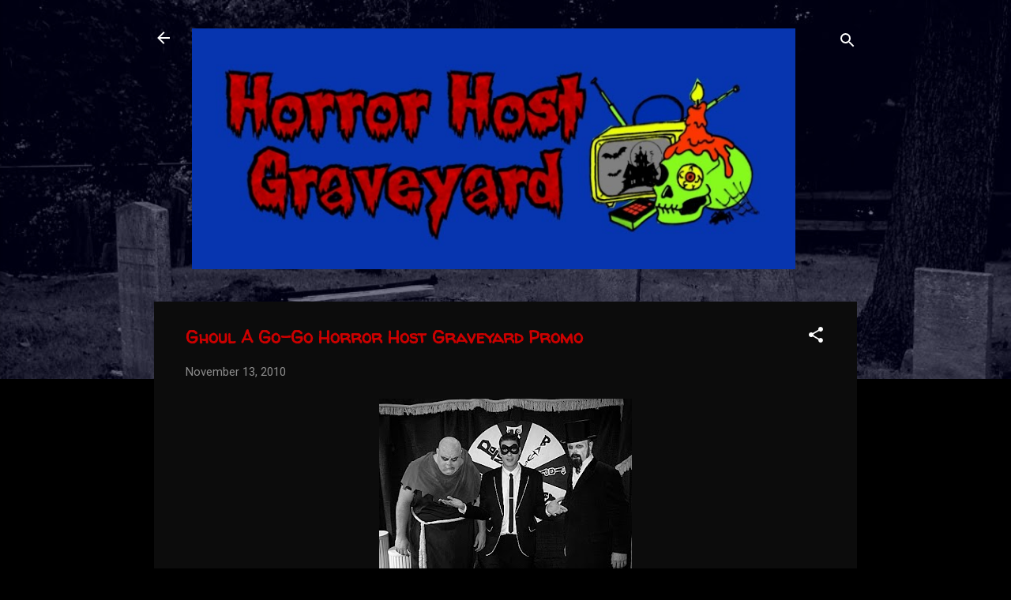

--- FILE ---
content_type: text/html; charset=UTF-8
request_url: http://www.horrorhostgraveyard.com/2010/11/ghoul-go-go-horror-host-graveyard-promo.html
body_size: 30686
content:
<!DOCTYPE html>
<html dir='ltr' lang='en'>
<head>
<meta content='width=device-width, initial-scale=1' name='viewport'/>
<title>Ghoul A Go-Go Horror Host Graveyard Promo</title>
<meta content='text/html; charset=UTF-8' http-equiv='Content-Type'/>
<!-- Chrome, Firefox OS and Opera -->
<meta content='#000000' name='theme-color'/>
<!-- Windows Phone -->
<meta content='#000000' name='msapplication-navbutton-color'/>
<meta content='blogger' name='generator'/>
<link href='http://www.horrorhostgraveyard.com/favicon.ico' rel='icon' type='image/x-icon'/>
<link href='http://www.horrorhostgraveyard.com/2010/11/ghoul-go-go-horror-host-graveyard-promo.html' rel='canonical'/>
<link rel="alternate" type="application/atom+xml" title="Horror Host Graveyard - Atom" href="http://www.horrorhostgraveyard.com/feeds/posts/default" />
<link rel="alternate" type="application/rss+xml" title="Horror Host Graveyard - RSS" href="http://www.horrorhostgraveyard.com/feeds/posts/default?alt=rss" />
<link rel="service.post" type="application/atom+xml" title="Horror Host Graveyard - Atom" href="https://www.blogger.com/feeds/4630701375369451288/posts/default" />

<link rel="alternate" type="application/atom+xml" title="Horror Host Graveyard - Atom" href="http://www.horrorhostgraveyard.com/feeds/6275778247571096539/comments/default" />
<!--Can't find substitution for tag [blog.ieCssRetrofitLinks]-->
<link href='https://blogger.googleusercontent.com/img/b/R29vZ2xl/AVvXsEi0PFc92sAqJjHC1dL-4PjH3JUiakV28VrUp3N1AJWNOKbp3ygn3efvZyI8NdtSDHnc_meEFUNQ3RV9rTnQP5IyM6w-HMsA0V9H3ed766bJC9zy-IhdXE8U3k-W52HSr-UyRDuUjifbxW7t/s320/GAGG+Promo1.jpg' rel='image_src'/>
<meta content='http://www.horrorhostgraveyard.com/2010/11/ghoul-go-go-horror-host-graveyard-promo.html' property='og:url'/>
<meta content='Ghoul A Go-Go Horror Host Graveyard Promo' property='og:title'/>
<meta content='Vlad and Creighton, from Ghoul A-Go-Go , have recorded a promotional video for the Horror Host Graveyard . Watch the promo here: Twist over ...' property='og:description'/>
<meta content='https://blogger.googleusercontent.com/img/b/R29vZ2xl/AVvXsEi0PFc92sAqJjHC1dL-4PjH3JUiakV28VrUp3N1AJWNOKbp3ygn3efvZyI8NdtSDHnc_meEFUNQ3RV9rTnQP5IyM6w-HMsA0V9H3ed766bJC9zy-IhdXE8U3k-W52HSr-UyRDuUjifbxW7t/w1200-h630-p-k-no-nu/GAGG+Promo1.jpg' property='og:image'/>
<style type='text/css'>@font-face{font-family:'Roboto';font-style:italic;font-weight:300;font-stretch:100%;font-display:swap;src:url(//fonts.gstatic.com/s/roboto/v50/KFOKCnqEu92Fr1Mu53ZEC9_Vu3r1gIhOszmOClHrs6ljXfMMLt_QuAX-k3Yi128m0kN2.woff2)format('woff2');unicode-range:U+0460-052F,U+1C80-1C8A,U+20B4,U+2DE0-2DFF,U+A640-A69F,U+FE2E-FE2F;}@font-face{font-family:'Roboto';font-style:italic;font-weight:300;font-stretch:100%;font-display:swap;src:url(//fonts.gstatic.com/s/roboto/v50/KFOKCnqEu92Fr1Mu53ZEC9_Vu3r1gIhOszmOClHrs6ljXfMMLt_QuAz-k3Yi128m0kN2.woff2)format('woff2');unicode-range:U+0301,U+0400-045F,U+0490-0491,U+04B0-04B1,U+2116;}@font-face{font-family:'Roboto';font-style:italic;font-weight:300;font-stretch:100%;font-display:swap;src:url(//fonts.gstatic.com/s/roboto/v50/KFOKCnqEu92Fr1Mu53ZEC9_Vu3r1gIhOszmOClHrs6ljXfMMLt_QuAT-k3Yi128m0kN2.woff2)format('woff2');unicode-range:U+1F00-1FFF;}@font-face{font-family:'Roboto';font-style:italic;font-weight:300;font-stretch:100%;font-display:swap;src:url(//fonts.gstatic.com/s/roboto/v50/KFOKCnqEu92Fr1Mu53ZEC9_Vu3r1gIhOszmOClHrs6ljXfMMLt_QuAv-k3Yi128m0kN2.woff2)format('woff2');unicode-range:U+0370-0377,U+037A-037F,U+0384-038A,U+038C,U+038E-03A1,U+03A3-03FF;}@font-face{font-family:'Roboto';font-style:italic;font-weight:300;font-stretch:100%;font-display:swap;src:url(//fonts.gstatic.com/s/roboto/v50/KFOKCnqEu92Fr1Mu53ZEC9_Vu3r1gIhOszmOClHrs6ljXfMMLt_QuHT-k3Yi128m0kN2.woff2)format('woff2');unicode-range:U+0302-0303,U+0305,U+0307-0308,U+0310,U+0312,U+0315,U+031A,U+0326-0327,U+032C,U+032F-0330,U+0332-0333,U+0338,U+033A,U+0346,U+034D,U+0391-03A1,U+03A3-03A9,U+03B1-03C9,U+03D1,U+03D5-03D6,U+03F0-03F1,U+03F4-03F5,U+2016-2017,U+2034-2038,U+203C,U+2040,U+2043,U+2047,U+2050,U+2057,U+205F,U+2070-2071,U+2074-208E,U+2090-209C,U+20D0-20DC,U+20E1,U+20E5-20EF,U+2100-2112,U+2114-2115,U+2117-2121,U+2123-214F,U+2190,U+2192,U+2194-21AE,U+21B0-21E5,U+21F1-21F2,U+21F4-2211,U+2213-2214,U+2216-22FF,U+2308-230B,U+2310,U+2319,U+231C-2321,U+2336-237A,U+237C,U+2395,U+239B-23B7,U+23D0,U+23DC-23E1,U+2474-2475,U+25AF,U+25B3,U+25B7,U+25BD,U+25C1,U+25CA,U+25CC,U+25FB,U+266D-266F,U+27C0-27FF,U+2900-2AFF,U+2B0E-2B11,U+2B30-2B4C,U+2BFE,U+3030,U+FF5B,U+FF5D,U+1D400-1D7FF,U+1EE00-1EEFF;}@font-face{font-family:'Roboto';font-style:italic;font-weight:300;font-stretch:100%;font-display:swap;src:url(//fonts.gstatic.com/s/roboto/v50/KFOKCnqEu92Fr1Mu53ZEC9_Vu3r1gIhOszmOClHrs6ljXfMMLt_QuGb-k3Yi128m0kN2.woff2)format('woff2');unicode-range:U+0001-000C,U+000E-001F,U+007F-009F,U+20DD-20E0,U+20E2-20E4,U+2150-218F,U+2190,U+2192,U+2194-2199,U+21AF,U+21E6-21F0,U+21F3,U+2218-2219,U+2299,U+22C4-22C6,U+2300-243F,U+2440-244A,U+2460-24FF,U+25A0-27BF,U+2800-28FF,U+2921-2922,U+2981,U+29BF,U+29EB,U+2B00-2BFF,U+4DC0-4DFF,U+FFF9-FFFB,U+10140-1018E,U+10190-1019C,U+101A0,U+101D0-101FD,U+102E0-102FB,U+10E60-10E7E,U+1D2C0-1D2D3,U+1D2E0-1D37F,U+1F000-1F0FF,U+1F100-1F1AD,U+1F1E6-1F1FF,U+1F30D-1F30F,U+1F315,U+1F31C,U+1F31E,U+1F320-1F32C,U+1F336,U+1F378,U+1F37D,U+1F382,U+1F393-1F39F,U+1F3A7-1F3A8,U+1F3AC-1F3AF,U+1F3C2,U+1F3C4-1F3C6,U+1F3CA-1F3CE,U+1F3D4-1F3E0,U+1F3ED,U+1F3F1-1F3F3,U+1F3F5-1F3F7,U+1F408,U+1F415,U+1F41F,U+1F426,U+1F43F,U+1F441-1F442,U+1F444,U+1F446-1F449,U+1F44C-1F44E,U+1F453,U+1F46A,U+1F47D,U+1F4A3,U+1F4B0,U+1F4B3,U+1F4B9,U+1F4BB,U+1F4BF,U+1F4C8-1F4CB,U+1F4D6,U+1F4DA,U+1F4DF,U+1F4E3-1F4E6,U+1F4EA-1F4ED,U+1F4F7,U+1F4F9-1F4FB,U+1F4FD-1F4FE,U+1F503,U+1F507-1F50B,U+1F50D,U+1F512-1F513,U+1F53E-1F54A,U+1F54F-1F5FA,U+1F610,U+1F650-1F67F,U+1F687,U+1F68D,U+1F691,U+1F694,U+1F698,U+1F6AD,U+1F6B2,U+1F6B9-1F6BA,U+1F6BC,U+1F6C6-1F6CF,U+1F6D3-1F6D7,U+1F6E0-1F6EA,U+1F6F0-1F6F3,U+1F6F7-1F6FC,U+1F700-1F7FF,U+1F800-1F80B,U+1F810-1F847,U+1F850-1F859,U+1F860-1F887,U+1F890-1F8AD,U+1F8B0-1F8BB,U+1F8C0-1F8C1,U+1F900-1F90B,U+1F93B,U+1F946,U+1F984,U+1F996,U+1F9E9,U+1FA00-1FA6F,U+1FA70-1FA7C,U+1FA80-1FA89,U+1FA8F-1FAC6,U+1FACE-1FADC,U+1FADF-1FAE9,U+1FAF0-1FAF8,U+1FB00-1FBFF;}@font-face{font-family:'Roboto';font-style:italic;font-weight:300;font-stretch:100%;font-display:swap;src:url(//fonts.gstatic.com/s/roboto/v50/KFOKCnqEu92Fr1Mu53ZEC9_Vu3r1gIhOszmOClHrs6ljXfMMLt_QuAf-k3Yi128m0kN2.woff2)format('woff2');unicode-range:U+0102-0103,U+0110-0111,U+0128-0129,U+0168-0169,U+01A0-01A1,U+01AF-01B0,U+0300-0301,U+0303-0304,U+0308-0309,U+0323,U+0329,U+1EA0-1EF9,U+20AB;}@font-face{font-family:'Roboto';font-style:italic;font-weight:300;font-stretch:100%;font-display:swap;src:url(//fonts.gstatic.com/s/roboto/v50/KFOKCnqEu92Fr1Mu53ZEC9_Vu3r1gIhOszmOClHrs6ljXfMMLt_QuAb-k3Yi128m0kN2.woff2)format('woff2');unicode-range:U+0100-02BA,U+02BD-02C5,U+02C7-02CC,U+02CE-02D7,U+02DD-02FF,U+0304,U+0308,U+0329,U+1D00-1DBF,U+1E00-1E9F,U+1EF2-1EFF,U+2020,U+20A0-20AB,U+20AD-20C0,U+2113,U+2C60-2C7F,U+A720-A7FF;}@font-face{font-family:'Roboto';font-style:italic;font-weight:300;font-stretch:100%;font-display:swap;src:url(//fonts.gstatic.com/s/roboto/v50/KFOKCnqEu92Fr1Mu53ZEC9_Vu3r1gIhOszmOClHrs6ljXfMMLt_QuAj-k3Yi128m0g.woff2)format('woff2');unicode-range:U+0000-00FF,U+0131,U+0152-0153,U+02BB-02BC,U+02C6,U+02DA,U+02DC,U+0304,U+0308,U+0329,U+2000-206F,U+20AC,U+2122,U+2191,U+2193,U+2212,U+2215,U+FEFF,U+FFFD;}@font-face{font-family:'Roboto';font-style:normal;font-weight:400;font-stretch:100%;font-display:swap;src:url(//fonts.gstatic.com/s/roboto/v50/KFO7CnqEu92Fr1ME7kSn66aGLdTylUAMa3GUBHMdazTgWw.woff2)format('woff2');unicode-range:U+0460-052F,U+1C80-1C8A,U+20B4,U+2DE0-2DFF,U+A640-A69F,U+FE2E-FE2F;}@font-face{font-family:'Roboto';font-style:normal;font-weight:400;font-stretch:100%;font-display:swap;src:url(//fonts.gstatic.com/s/roboto/v50/KFO7CnqEu92Fr1ME7kSn66aGLdTylUAMa3iUBHMdazTgWw.woff2)format('woff2');unicode-range:U+0301,U+0400-045F,U+0490-0491,U+04B0-04B1,U+2116;}@font-face{font-family:'Roboto';font-style:normal;font-weight:400;font-stretch:100%;font-display:swap;src:url(//fonts.gstatic.com/s/roboto/v50/KFO7CnqEu92Fr1ME7kSn66aGLdTylUAMa3CUBHMdazTgWw.woff2)format('woff2');unicode-range:U+1F00-1FFF;}@font-face{font-family:'Roboto';font-style:normal;font-weight:400;font-stretch:100%;font-display:swap;src:url(//fonts.gstatic.com/s/roboto/v50/KFO7CnqEu92Fr1ME7kSn66aGLdTylUAMa3-UBHMdazTgWw.woff2)format('woff2');unicode-range:U+0370-0377,U+037A-037F,U+0384-038A,U+038C,U+038E-03A1,U+03A3-03FF;}@font-face{font-family:'Roboto';font-style:normal;font-weight:400;font-stretch:100%;font-display:swap;src:url(//fonts.gstatic.com/s/roboto/v50/KFO7CnqEu92Fr1ME7kSn66aGLdTylUAMawCUBHMdazTgWw.woff2)format('woff2');unicode-range:U+0302-0303,U+0305,U+0307-0308,U+0310,U+0312,U+0315,U+031A,U+0326-0327,U+032C,U+032F-0330,U+0332-0333,U+0338,U+033A,U+0346,U+034D,U+0391-03A1,U+03A3-03A9,U+03B1-03C9,U+03D1,U+03D5-03D6,U+03F0-03F1,U+03F4-03F5,U+2016-2017,U+2034-2038,U+203C,U+2040,U+2043,U+2047,U+2050,U+2057,U+205F,U+2070-2071,U+2074-208E,U+2090-209C,U+20D0-20DC,U+20E1,U+20E5-20EF,U+2100-2112,U+2114-2115,U+2117-2121,U+2123-214F,U+2190,U+2192,U+2194-21AE,U+21B0-21E5,U+21F1-21F2,U+21F4-2211,U+2213-2214,U+2216-22FF,U+2308-230B,U+2310,U+2319,U+231C-2321,U+2336-237A,U+237C,U+2395,U+239B-23B7,U+23D0,U+23DC-23E1,U+2474-2475,U+25AF,U+25B3,U+25B7,U+25BD,U+25C1,U+25CA,U+25CC,U+25FB,U+266D-266F,U+27C0-27FF,U+2900-2AFF,U+2B0E-2B11,U+2B30-2B4C,U+2BFE,U+3030,U+FF5B,U+FF5D,U+1D400-1D7FF,U+1EE00-1EEFF;}@font-face{font-family:'Roboto';font-style:normal;font-weight:400;font-stretch:100%;font-display:swap;src:url(//fonts.gstatic.com/s/roboto/v50/KFO7CnqEu92Fr1ME7kSn66aGLdTylUAMaxKUBHMdazTgWw.woff2)format('woff2');unicode-range:U+0001-000C,U+000E-001F,U+007F-009F,U+20DD-20E0,U+20E2-20E4,U+2150-218F,U+2190,U+2192,U+2194-2199,U+21AF,U+21E6-21F0,U+21F3,U+2218-2219,U+2299,U+22C4-22C6,U+2300-243F,U+2440-244A,U+2460-24FF,U+25A0-27BF,U+2800-28FF,U+2921-2922,U+2981,U+29BF,U+29EB,U+2B00-2BFF,U+4DC0-4DFF,U+FFF9-FFFB,U+10140-1018E,U+10190-1019C,U+101A0,U+101D0-101FD,U+102E0-102FB,U+10E60-10E7E,U+1D2C0-1D2D3,U+1D2E0-1D37F,U+1F000-1F0FF,U+1F100-1F1AD,U+1F1E6-1F1FF,U+1F30D-1F30F,U+1F315,U+1F31C,U+1F31E,U+1F320-1F32C,U+1F336,U+1F378,U+1F37D,U+1F382,U+1F393-1F39F,U+1F3A7-1F3A8,U+1F3AC-1F3AF,U+1F3C2,U+1F3C4-1F3C6,U+1F3CA-1F3CE,U+1F3D4-1F3E0,U+1F3ED,U+1F3F1-1F3F3,U+1F3F5-1F3F7,U+1F408,U+1F415,U+1F41F,U+1F426,U+1F43F,U+1F441-1F442,U+1F444,U+1F446-1F449,U+1F44C-1F44E,U+1F453,U+1F46A,U+1F47D,U+1F4A3,U+1F4B0,U+1F4B3,U+1F4B9,U+1F4BB,U+1F4BF,U+1F4C8-1F4CB,U+1F4D6,U+1F4DA,U+1F4DF,U+1F4E3-1F4E6,U+1F4EA-1F4ED,U+1F4F7,U+1F4F9-1F4FB,U+1F4FD-1F4FE,U+1F503,U+1F507-1F50B,U+1F50D,U+1F512-1F513,U+1F53E-1F54A,U+1F54F-1F5FA,U+1F610,U+1F650-1F67F,U+1F687,U+1F68D,U+1F691,U+1F694,U+1F698,U+1F6AD,U+1F6B2,U+1F6B9-1F6BA,U+1F6BC,U+1F6C6-1F6CF,U+1F6D3-1F6D7,U+1F6E0-1F6EA,U+1F6F0-1F6F3,U+1F6F7-1F6FC,U+1F700-1F7FF,U+1F800-1F80B,U+1F810-1F847,U+1F850-1F859,U+1F860-1F887,U+1F890-1F8AD,U+1F8B0-1F8BB,U+1F8C0-1F8C1,U+1F900-1F90B,U+1F93B,U+1F946,U+1F984,U+1F996,U+1F9E9,U+1FA00-1FA6F,U+1FA70-1FA7C,U+1FA80-1FA89,U+1FA8F-1FAC6,U+1FACE-1FADC,U+1FADF-1FAE9,U+1FAF0-1FAF8,U+1FB00-1FBFF;}@font-face{font-family:'Roboto';font-style:normal;font-weight:400;font-stretch:100%;font-display:swap;src:url(//fonts.gstatic.com/s/roboto/v50/KFO7CnqEu92Fr1ME7kSn66aGLdTylUAMa3OUBHMdazTgWw.woff2)format('woff2');unicode-range:U+0102-0103,U+0110-0111,U+0128-0129,U+0168-0169,U+01A0-01A1,U+01AF-01B0,U+0300-0301,U+0303-0304,U+0308-0309,U+0323,U+0329,U+1EA0-1EF9,U+20AB;}@font-face{font-family:'Roboto';font-style:normal;font-weight:400;font-stretch:100%;font-display:swap;src:url(//fonts.gstatic.com/s/roboto/v50/KFO7CnqEu92Fr1ME7kSn66aGLdTylUAMa3KUBHMdazTgWw.woff2)format('woff2');unicode-range:U+0100-02BA,U+02BD-02C5,U+02C7-02CC,U+02CE-02D7,U+02DD-02FF,U+0304,U+0308,U+0329,U+1D00-1DBF,U+1E00-1E9F,U+1EF2-1EFF,U+2020,U+20A0-20AB,U+20AD-20C0,U+2113,U+2C60-2C7F,U+A720-A7FF;}@font-face{font-family:'Roboto';font-style:normal;font-weight:400;font-stretch:100%;font-display:swap;src:url(//fonts.gstatic.com/s/roboto/v50/KFO7CnqEu92Fr1ME7kSn66aGLdTylUAMa3yUBHMdazQ.woff2)format('woff2');unicode-range:U+0000-00FF,U+0131,U+0152-0153,U+02BB-02BC,U+02C6,U+02DA,U+02DC,U+0304,U+0308,U+0329,U+2000-206F,U+20AC,U+2122,U+2191,U+2193,U+2212,U+2215,U+FEFF,U+FFFD;}@font-face{font-family:'Roboto';font-style:normal;font-weight:700;font-stretch:100%;font-display:swap;src:url(//fonts.gstatic.com/s/roboto/v50/KFO7CnqEu92Fr1ME7kSn66aGLdTylUAMa3GUBHMdazTgWw.woff2)format('woff2');unicode-range:U+0460-052F,U+1C80-1C8A,U+20B4,U+2DE0-2DFF,U+A640-A69F,U+FE2E-FE2F;}@font-face{font-family:'Roboto';font-style:normal;font-weight:700;font-stretch:100%;font-display:swap;src:url(//fonts.gstatic.com/s/roboto/v50/KFO7CnqEu92Fr1ME7kSn66aGLdTylUAMa3iUBHMdazTgWw.woff2)format('woff2');unicode-range:U+0301,U+0400-045F,U+0490-0491,U+04B0-04B1,U+2116;}@font-face{font-family:'Roboto';font-style:normal;font-weight:700;font-stretch:100%;font-display:swap;src:url(//fonts.gstatic.com/s/roboto/v50/KFO7CnqEu92Fr1ME7kSn66aGLdTylUAMa3CUBHMdazTgWw.woff2)format('woff2');unicode-range:U+1F00-1FFF;}@font-face{font-family:'Roboto';font-style:normal;font-weight:700;font-stretch:100%;font-display:swap;src:url(//fonts.gstatic.com/s/roboto/v50/KFO7CnqEu92Fr1ME7kSn66aGLdTylUAMa3-UBHMdazTgWw.woff2)format('woff2');unicode-range:U+0370-0377,U+037A-037F,U+0384-038A,U+038C,U+038E-03A1,U+03A3-03FF;}@font-face{font-family:'Roboto';font-style:normal;font-weight:700;font-stretch:100%;font-display:swap;src:url(//fonts.gstatic.com/s/roboto/v50/KFO7CnqEu92Fr1ME7kSn66aGLdTylUAMawCUBHMdazTgWw.woff2)format('woff2');unicode-range:U+0302-0303,U+0305,U+0307-0308,U+0310,U+0312,U+0315,U+031A,U+0326-0327,U+032C,U+032F-0330,U+0332-0333,U+0338,U+033A,U+0346,U+034D,U+0391-03A1,U+03A3-03A9,U+03B1-03C9,U+03D1,U+03D5-03D6,U+03F0-03F1,U+03F4-03F5,U+2016-2017,U+2034-2038,U+203C,U+2040,U+2043,U+2047,U+2050,U+2057,U+205F,U+2070-2071,U+2074-208E,U+2090-209C,U+20D0-20DC,U+20E1,U+20E5-20EF,U+2100-2112,U+2114-2115,U+2117-2121,U+2123-214F,U+2190,U+2192,U+2194-21AE,U+21B0-21E5,U+21F1-21F2,U+21F4-2211,U+2213-2214,U+2216-22FF,U+2308-230B,U+2310,U+2319,U+231C-2321,U+2336-237A,U+237C,U+2395,U+239B-23B7,U+23D0,U+23DC-23E1,U+2474-2475,U+25AF,U+25B3,U+25B7,U+25BD,U+25C1,U+25CA,U+25CC,U+25FB,U+266D-266F,U+27C0-27FF,U+2900-2AFF,U+2B0E-2B11,U+2B30-2B4C,U+2BFE,U+3030,U+FF5B,U+FF5D,U+1D400-1D7FF,U+1EE00-1EEFF;}@font-face{font-family:'Roboto';font-style:normal;font-weight:700;font-stretch:100%;font-display:swap;src:url(//fonts.gstatic.com/s/roboto/v50/KFO7CnqEu92Fr1ME7kSn66aGLdTylUAMaxKUBHMdazTgWw.woff2)format('woff2');unicode-range:U+0001-000C,U+000E-001F,U+007F-009F,U+20DD-20E0,U+20E2-20E4,U+2150-218F,U+2190,U+2192,U+2194-2199,U+21AF,U+21E6-21F0,U+21F3,U+2218-2219,U+2299,U+22C4-22C6,U+2300-243F,U+2440-244A,U+2460-24FF,U+25A0-27BF,U+2800-28FF,U+2921-2922,U+2981,U+29BF,U+29EB,U+2B00-2BFF,U+4DC0-4DFF,U+FFF9-FFFB,U+10140-1018E,U+10190-1019C,U+101A0,U+101D0-101FD,U+102E0-102FB,U+10E60-10E7E,U+1D2C0-1D2D3,U+1D2E0-1D37F,U+1F000-1F0FF,U+1F100-1F1AD,U+1F1E6-1F1FF,U+1F30D-1F30F,U+1F315,U+1F31C,U+1F31E,U+1F320-1F32C,U+1F336,U+1F378,U+1F37D,U+1F382,U+1F393-1F39F,U+1F3A7-1F3A8,U+1F3AC-1F3AF,U+1F3C2,U+1F3C4-1F3C6,U+1F3CA-1F3CE,U+1F3D4-1F3E0,U+1F3ED,U+1F3F1-1F3F3,U+1F3F5-1F3F7,U+1F408,U+1F415,U+1F41F,U+1F426,U+1F43F,U+1F441-1F442,U+1F444,U+1F446-1F449,U+1F44C-1F44E,U+1F453,U+1F46A,U+1F47D,U+1F4A3,U+1F4B0,U+1F4B3,U+1F4B9,U+1F4BB,U+1F4BF,U+1F4C8-1F4CB,U+1F4D6,U+1F4DA,U+1F4DF,U+1F4E3-1F4E6,U+1F4EA-1F4ED,U+1F4F7,U+1F4F9-1F4FB,U+1F4FD-1F4FE,U+1F503,U+1F507-1F50B,U+1F50D,U+1F512-1F513,U+1F53E-1F54A,U+1F54F-1F5FA,U+1F610,U+1F650-1F67F,U+1F687,U+1F68D,U+1F691,U+1F694,U+1F698,U+1F6AD,U+1F6B2,U+1F6B9-1F6BA,U+1F6BC,U+1F6C6-1F6CF,U+1F6D3-1F6D7,U+1F6E0-1F6EA,U+1F6F0-1F6F3,U+1F6F7-1F6FC,U+1F700-1F7FF,U+1F800-1F80B,U+1F810-1F847,U+1F850-1F859,U+1F860-1F887,U+1F890-1F8AD,U+1F8B0-1F8BB,U+1F8C0-1F8C1,U+1F900-1F90B,U+1F93B,U+1F946,U+1F984,U+1F996,U+1F9E9,U+1FA00-1FA6F,U+1FA70-1FA7C,U+1FA80-1FA89,U+1FA8F-1FAC6,U+1FACE-1FADC,U+1FADF-1FAE9,U+1FAF0-1FAF8,U+1FB00-1FBFF;}@font-face{font-family:'Roboto';font-style:normal;font-weight:700;font-stretch:100%;font-display:swap;src:url(//fonts.gstatic.com/s/roboto/v50/KFO7CnqEu92Fr1ME7kSn66aGLdTylUAMa3OUBHMdazTgWw.woff2)format('woff2');unicode-range:U+0102-0103,U+0110-0111,U+0128-0129,U+0168-0169,U+01A0-01A1,U+01AF-01B0,U+0300-0301,U+0303-0304,U+0308-0309,U+0323,U+0329,U+1EA0-1EF9,U+20AB;}@font-face{font-family:'Roboto';font-style:normal;font-weight:700;font-stretch:100%;font-display:swap;src:url(//fonts.gstatic.com/s/roboto/v50/KFO7CnqEu92Fr1ME7kSn66aGLdTylUAMa3KUBHMdazTgWw.woff2)format('woff2');unicode-range:U+0100-02BA,U+02BD-02C5,U+02C7-02CC,U+02CE-02D7,U+02DD-02FF,U+0304,U+0308,U+0329,U+1D00-1DBF,U+1E00-1E9F,U+1EF2-1EFF,U+2020,U+20A0-20AB,U+20AD-20C0,U+2113,U+2C60-2C7F,U+A720-A7FF;}@font-face{font-family:'Roboto';font-style:normal;font-weight:700;font-stretch:100%;font-display:swap;src:url(//fonts.gstatic.com/s/roboto/v50/KFO7CnqEu92Fr1ME7kSn66aGLdTylUAMa3yUBHMdazQ.woff2)format('woff2');unicode-range:U+0000-00FF,U+0131,U+0152-0153,U+02BB-02BC,U+02C6,U+02DA,U+02DC,U+0304,U+0308,U+0329,U+2000-206F,U+20AC,U+2122,U+2191,U+2193,U+2212,U+2215,U+FEFF,U+FFFD;}@font-face{font-family:'Walter Turncoat';font-style:normal;font-weight:400;font-display:swap;src:url(//fonts.gstatic.com/s/walterturncoat/v24/snfys0Gs98ln43n0d-14ULoToe6LZxecYZVfqA.woff2)format('woff2');unicode-range:U+0000-00FF,U+0131,U+0152-0153,U+02BB-02BC,U+02C6,U+02DA,U+02DC,U+0304,U+0308,U+0329,U+2000-206F,U+20AC,U+2122,U+2191,U+2193,U+2212,U+2215,U+FEFF,U+FFFD;}</style>
<style id='page-skin-1' type='text/css'><!--
/*! normalize.css v3.0.1 | MIT License | git.io/normalize */html{font-family:sans-serif;-ms-text-size-adjust:100%;-webkit-text-size-adjust:100%}body{margin:0}article,aside,details,figcaption,figure,footer,header,hgroup,main,nav,section,summary{display:block}audio,canvas,progress,video{display:inline-block;vertical-align:baseline}audio:not([controls]){display:none;height:0}[hidden],template{display:none}a{background:transparent}a:active,a:hover{outline:0}abbr[title]{border-bottom:1px dotted}b,strong{font-weight:bold}dfn{font-style:italic}h1{font-size:2em;margin:.67em 0}mark{background:#ff0;color:#000}small{font-size:80%}sub,sup{font-size:75%;line-height:0;position:relative;vertical-align:baseline}sup{top:-0.5em}sub{bottom:-0.25em}img{border:0}svg:not(:root){overflow:hidden}figure{margin:1em 40px}hr{-moz-box-sizing:content-box;box-sizing:content-box;height:0}pre{overflow:auto}code,kbd,pre,samp{font-family:monospace,monospace;font-size:1em}button,input,optgroup,select,textarea{color:inherit;font:inherit;margin:0}button{overflow:visible}button,select{text-transform:none}button,html input[type="button"],input[type="reset"],input[type="submit"]{-webkit-appearance:button;cursor:pointer}button[disabled],html input[disabled]{cursor:default}button::-moz-focus-inner,input::-moz-focus-inner{border:0;padding:0}input{line-height:normal}input[type="checkbox"],input[type="radio"]{box-sizing:border-box;padding:0}input[type="number"]::-webkit-inner-spin-button,input[type="number"]::-webkit-outer-spin-button{height:auto}input[type="search"]{-webkit-appearance:textfield;-moz-box-sizing:content-box;-webkit-box-sizing:content-box;box-sizing:content-box}input[type="search"]::-webkit-search-cancel-button,input[type="search"]::-webkit-search-decoration{-webkit-appearance:none}fieldset{border:1px solid #c0c0c0;margin:0 2px;padding:.35em .625em .75em}legend{border:0;padding:0}textarea{overflow:auto}optgroup{font-weight:bold}table{border-collapse:collapse;border-spacing:0}td,th{padding:0}
/*!************************************************
* Blogger Template Style
* Name: Contempo
**************************************************/
body{
overflow-wrap:break-word;
word-break:break-word;
word-wrap:break-word
}
.hidden{
display:none
}
.invisible{
visibility:hidden
}
.container::after,.float-container::after{
clear:both;
content:"";
display:table
}
.clearboth{
clear:both
}
#comments .comment .comment-actions,.subscribe-popup .FollowByEmail .follow-by-email-submit,.widget.Profile .profile-link,.widget.Profile .profile-link.visit-profile{
background:0 0;
border:0;
box-shadow:none;
color:#3e921a;
cursor:pointer;
font-size:14px;
font-weight:700;
outline:0;
text-decoration:none;
text-transform:uppercase;
width:auto
}
.dim-overlay{
background-color:rgba(0,0,0,.54);
height:100vh;
left:0;
position:fixed;
top:0;
width:100%
}
#sharing-dim-overlay{
background-color:transparent
}
input::-ms-clear{
display:none
}
.blogger-logo,.svg-icon-24.blogger-logo{
fill:#ff9800;
opacity:1
}
.loading-spinner-large{
-webkit-animation:mspin-rotate 1.568s infinite linear;
animation:mspin-rotate 1.568s infinite linear;
height:48px;
overflow:hidden;
position:absolute;
width:48px;
z-index:200
}
.loading-spinner-large>div{
-webkit-animation:mspin-revrot 5332ms infinite steps(4);
animation:mspin-revrot 5332ms infinite steps(4)
}
.loading-spinner-large>div>div{
-webkit-animation:mspin-singlecolor-large-film 1333ms infinite steps(81);
animation:mspin-singlecolor-large-film 1333ms infinite steps(81);
background-size:100%;
height:48px;
width:3888px
}
.mspin-black-large>div>div,.mspin-grey_54-large>div>div{
background-image:url(https://www.blogblog.com/indie/mspin_black_large.svg)
}
.mspin-white-large>div>div{
background-image:url(https://www.blogblog.com/indie/mspin_white_large.svg)
}
.mspin-grey_54-large{
opacity:.54
}
@-webkit-keyframes mspin-singlecolor-large-film{
from{
-webkit-transform:translateX(0);
transform:translateX(0)
}
to{
-webkit-transform:translateX(-3888px);
transform:translateX(-3888px)
}
}
@keyframes mspin-singlecolor-large-film{
from{
-webkit-transform:translateX(0);
transform:translateX(0)
}
to{
-webkit-transform:translateX(-3888px);
transform:translateX(-3888px)
}
}
@-webkit-keyframes mspin-rotate{
from{
-webkit-transform:rotate(0);
transform:rotate(0)
}
to{
-webkit-transform:rotate(360deg);
transform:rotate(360deg)
}
}
@keyframes mspin-rotate{
from{
-webkit-transform:rotate(0);
transform:rotate(0)
}
to{
-webkit-transform:rotate(360deg);
transform:rotate(360deg)
}
}
@-webkit-keyframes mspin-revrot{
from{
-webkit-transform:rotate(0);
transform:rotate(0)
}
to{
-webkit-transform:rotate(-360deg);
transform:rotate(-360deg)
}
}
@keyframes mspin-revrot{
from{
-webkit-transform:rotate(0);
transform:rotate(0)
}
to{
-webkit-transform:rotate(-360deg);
transform:rotate(-360deg)
}
}
.skip-navigation{
background-color:#fff;
box-sizing:border-box;
color:#000;
display:block;
height:0;
left:0;
line-height:50px;
overflow:hidden;
padding-top:0;
position:fixed;
text-align:center;
top:0;
-webkit-transition:box-shadow .3s,height .3s,padding-top .3s;
transition:box-shadow .3s,height .3s,padding-top .3s;
width:100%;
z-index:900
}
.skip-navigation:focus{
box-shadow:0 4px 5px 0 rgba(0,0,0,.14),0 1px 10px 0 rgba(0,0,0,.12),0 2px 4px -1px rgba(0,0,0,.2);
height:50px
}
#main{
outline:0
}
.main-heading{
position:absolute;
clip:rect(1px,1px,1px,1px);
padding:0;
border:0;
height:1px;
width:1px;
overflow:hidden
}
.Attribution{
margin-top:1em;
text-align:center
}
.Attribution .blogger img,.Attribution .blogger svg{
vertical-align:bottom
}
.Attribution .blogger img{
margin-right:.5em
}
.Attribution div{
line-height:24px;
margin-top:.5em
}
.Attribution .copyright,.Attribution .image-attribution{
font-size:.7em;
margin-top:1.5em
}
.BLOG_mobile_video_class{
display:none
}
.bg-photo{
background-attachment:scroll!important
}
body .CSS_LIGHTBOX{
z-index:900
}
.extendable .show-less,.extendable .show-more{
border-color:#3e921a;
color:#3e921a;
margin-top:8px
}
.extendable .show-less.hidden,.extendable .show-more.hidden{
display:none
}
.inline-ad{
display:none;
max-width:100%;
overflow:hidden
}
.adsbygoogle{
display:block
}
#cookieChoiceInfo{
bottom:0;
top:auto
}
iframe.b-hbp-video{
border:0
}
.post-body img{
max-width:100%
}
.post-body iframe{
max-width:100%
}
.post-body a[imageanchor="1"]{
display:inline-block
}
.byline{
margin-right:1em
}
.byline:last-child{
margin-right:0
}
.link-copied-dialog{
max-width:520px;
outline:0
}
.link-copied-dialog .modal-dialog-buttons{
margin-top:8px
}
.link-copied-dialog .goog-buttonset-default{
background:0 0;
border:0
}
.link-copied-dialog .goog-buttonset-default:focus{
outline:0
}
.paging-control-container{
margin-bottom:16px
}
.paging-control-container .paging-control{
display:inline-block
}
.paging-control-container .comment-range-text::after,.paging-control-container .paging-control{
color:#3e921a
}
.paging-control-container .comment-range-text,.paging-control-container .paging-control{
margin-right:8px
}
.paging-control-container .comment-range-text::after,.paging-control-container .paging-control::after{
content:"\b7";
cursor:default;
padding-left:8px;
pointer-events:none
}
.paging-control-container .comment-range-text:last-child::after,.paging-control-container .paging-control:last-child::after{
content:none
}
.byline.reactions iframe{
height:20px
}
.b-notification{
color:#000;
background-color:#fff;
border-bottom:solid 1px #000;
box-sizing:border-box;
padding:16px 32px;
text-align:center
}
.b-notification.visible{
-webkit-transition:margin-top .3s cubic-bezier(.4,0,.2,1);
transition:margin-top .3s cubic-bezier(.4,0,.2,1)
}
.b-notification.invisible{
position:absolute
}
.b-notification-close{
position:absolute;
right:8px;
top:8px
}
.no-posts-message{
line-height:40px;
text-align:center
}
@media screen and (max-width:800px){
body.item-view .post-body a[imageanchor="1"][style*="float: left;"],body.item-view .post-body a[imageanchor="1"][style*="float: right;"]{
float:none!important;
clear:none!important
}
body.item-view .post-body a[imageanchor="1"] img{
display:block;
height:auto;
margin:0 auto
}
body.item-view .post-body>.separator:first-child>a[imageanchor="1"]:first-child{
margin-top:20px
}
.post-body a[imageanchor]{
display:block
}
body.item-view .post-body a[imageanchor="1"]{
margin-left:0!important;
margin-right:0!important
}
body.item-view .post-body a[imageanchor="1"]+a[imageanchor="1"]{
margin-top:16px
}
}
.item-control{
display:none
}
#comments{
border-top:1px dashed rgba(0,0,0,.54);
margin-top:20px;
padding:20px
}
#comments .comment-thread ol{
margin:0;
padding-left:0;
padding-left:0
}
#comments .comment .comment-replybox-single,#comments .comment-thread .comment-replies{
margin-left:60px
}
#comments .comment-thread .thread-count{
display:none
}
#comments .comment{
list-style-type:none;
padding:0 0 30px;
position:relative
}
#comments .comment .comment{
padding-bottom:8px
}
.comment .avatar-image-container{
position:absolute
}
.comment .avatar-image-container img{
border-radius:50%
}
.avatar-image-container svg,.comment .avatar-image-container .avatar-icon{
border-radius:50%;
border:solid 1px #ffffff;
box-sizing:border-box;
fill:#ffffff;
height:35px;
margin:0;
padding:7px;
width:35px
}
.comment .comment-block{
margin-top:10px;
margin-left:60px;
padding-bottom:0
}
#comments .comment-author-header-wrapper{
margin-left:40px
}
#comments .comment .thread-expanded .comment-block{
padding-bottom:20px
}
#comments .comment .comment-header .user,#comments .comment .comment-header .user a{
color:#cc0000;
font-style:normal;
font-weight:700
}
#comments .comment .comment-actions{
bottom:0;
margin-bottom:15px;
position:absolute
}
#comments .comment .comment-actions>*{
margin-right:8px
}
#comments .comment .comment-header .datetime{
bottom:0;
color:rgba(204,0,0,.54);
display:inline-block;
font-size:13px;
font-style:italic;
margin-left:8px
}
#comments .comment .comment-footer .comment-timestamp a,#comments .comment .comment-header .datetime a{
color:rgba(204,0,0,.54)
}
#comments .comment .comment-content,.comment .comment-body{
margin-top:12px;
word-break:break-word
}
.comment-body{
margin-bottom:12px
}
#comments.embed[data-num-comments="0"]{
border:0;
margin-top:0;
padding-top:0
}
#comments.embed[data-num-comments="0"] #comment-post-message,#comments.embed[data-num-comments="0"] div.comment-form>p,#comments.embed[data-num-comments="0"] p.comment-footer{
display:none
}
#comment-editor-src{
display:none
}
.comments .comments-content .loadmore.loaded{
max-height:0;
opacity:0;
overflow:hidden
}
.extendable .remaining-items{
height:0;
overflow:hidden;
-webkit-transition:height .3s cubic-bezier(.4,0,.2,1);
transition:height .3s cubic-bezier(.4,0,.2,1)
}
.extendable .remaining-items.expanded{
height:auto
}
.svg-icon-24,.svg-icon-24-button{
cursor:pointer;
height:24px;
width:24px;
min-width:24px
}
.touch-icon{
margin:-12px;
padding:12px
}
.touch-icon:active,.touch-icon:focus{
background-color:rgba(153,153,153,.4);
border-radius:50%
}
svg:not(:root).touch-icon{
overflow:visible
}
html[dir=rtl] .rtl-reversible-icon{
-webkit-transform:scaleX(-1);
-ms-transform:scaleX(-1);
transform:scaleX(-1)
}
.svg-icon-24-button,.touch-icon-button{
background:0 0;
border:0;
margin:0;
outline:0;
padding:0
}
.touch-icon-button .touch-icon:active,.touch-icon-button .touch-icon:focus{
background-color:transparent
}
.touch-icon-button:active .touch-icon,.touch-icon-button:focus .touch-icon{
background-color:rgba(153,153,153,.4);
border-radius:50%
}
.Profile .default-avatar-wrapper .avatar-icon{
border-radius:50%;
border:solid 1px #ffffff;
box-sizing:border-box;
fill:#ffffff;
margin:0
}
.Profile .individual .default-avatar-wrapper .avatar-icon{
padding:25px
}
.Profile .individual .avatar-icon,.Profile .individual .profile-img{
height:120px;
width:120px
}
.Profile .team .default-avatar-wrapper .avatar-icon{
padding:8px
}
.Profile .team .avatar-icon,.Profile .team .default-avatar-wrapper,.Profile .team .profile-img{
height:40px;
width:40px
}
.snippet-container{
margin:0;
position:relative;
overflow:hidden
}
.snippet-fade{
bottom:0;
box-sizing:border-box;
position:absolute;
width:96px
}
.snippet-fade{
right:0
}
.snippet-fade:after{
content:"\2026"
}
.snippet-fade:after{
float:right
}
.post-bottom{
-webkit-box-align:center;
-webkit-align-items:center;
-ms-flex-align:center;
align-items:center;
display:-webkit-box;
display:-webkit-flex;
display:-ms-flexbox;
display:flex;
-webkit-flex-wrap:wrap;
-ms-flex-wrap:wrap;
flex-wrap:wrap
}
.post-footer{
-webkit-box-flex:1;
-webkit-flex:1 1 auto;
-ms-flex:1 1 auto;
flex:1 1 auto;
-webkit-flex-wrap:wrap;
-ms-flex-wrap:wrap;
flex-wrap:wrap;
-webkit-box-ordinal-group:2;
-webkit-order:1;
-ms-flex-order:1;
order:1
}
.post-footer>*{
-webkit-box-flex:0;
-webkit-flex:0 1 auto;
-ms-flex:0 1 auto;
flex:0 1 auto
}
.post-footer .byline:last-child{
margin-right:1em
}
.jump-link{
-webkit-box-flex:0;
-webkit-flex:0 0 auto;
-ms-flex:0 0 auto;
flex:0 0 auto;
-webkit-box-ordinal-group:3;
-webkit-order:2;
-ms-flex-order:2;
order:2
}
.centered-top-container.sticky{
left:0;
position:fixed;
right:0;
top:0;
width:auto;
z-index:50;
-webkit-transition-property:opacity,-webkit-transform;
transition-property:opacity,-webkit-transform;
transition-property:transform,opacity;
transition-property:transform,opacity,-webkit-transform;
-webkit-transition-duration:.2s;
transition-duration:.2s;
-webkit-transition-timing-function:cubic-bezier(.4,0,.2,1);
transition-timing-function:cubic-bezier(.4,0,.2,1)
}
.centered-top-placeholder{
display:none
}
.collapsed-header .centered-top-placeholder{
display:block
}
.centered-top-container .Header .replaced h1,.centered-top-placeholder .Header .replaced h1{
display:none
}
.centered-top-container.sticky .Header .replaced h1{
display:block
}
.centered-top-container.sticky .Header .header-widget{
background:0 0
}
.centered-top-container.sticky .Header .header-image-wrapper{
display:none
}
.centered-top-container img,.centered-top-placeholder img{
max-width:100%
}
.collapsible{
-webkit-transition:height .3s cubic-bezier(.4,0,.2,1);
transition:height .3s cubic-bezier(.4,0,.2,1)
}
.collapsible,.collapsible>summary{
display:block;
overflow:hidden
}
.collapsible>:not(summary){
display:none
}
.collapsible[open]>:not(summary){
display:block
}
.collapsible:focus,.collapsible>summary:focus{
outline:0
}
.collapsible>summary{
cursor:pointer;
display:block;
padding:0
}
.collapsible:focus>summary,.collapsible>summary:focus{
background-color:transparent
}
.collapsible>summary::-webkit-details-marker{
display:none
}
.collapsible-title{
-webkit-box-align:center;
-webkit-align-items:center;
-ms-flex-align:center;
align-items:center;
display:-webkit-box;
display:-webkit-flex;
display:-ms-flexbox;
display:flex
}
.collapsible-title .title{
-webkit-box-flex:1;
-webkit-flex:1 1 auto;
-ms-flex:1 1 auto;
flex:1 1 auto;
-webkit-box-ordinal-group:1;
-webkit-order:0;
-ms-flex-order:0;
order:0;
overflow:hidden;
text-overflow:ellipsis;
white-space:nowrap
}
.collapsible-title .chevron-down,.collapsible[open] .collapsible-title .chevron-up{
display:block
}
.collapsible-title .chevron-up,.collapsible[open] .collapsible-title .chevron-down{
display:none
}
.flat-button{
cursor:pointer;
display:inline-block;
font-weight:700;
text-transform:uppercase;
border-radius:2px;
padding:8px;
margin:-8px
}
.flat-icon-button{
background:0 0;
border:0;
margin:0;
outline:0;
padding:0;
margin:-12px;
padding:12px;
cursor:pointer;
box-sizing:content-box;
display:inline-block;
line-height:0
}
.flat-icon-button,.flat-icon-button .splash-wrapper{
border-radius:50%
}
.flat-icon-button .splash.animate{
-webkit-animation-duration:.3s;
animation-duration:.3s
}
.overflowable-container{
max-height:46px;
overflow:hidden;
position:relative
}
.overflow-button{
cursor:pointer
}
#overflowable-dim-overlay{
background:0 0
}
.overflow-popup{
box-shadow:0 2px 2px 0 rgba(0,0,0,.14),0 3px 1px -2px rgba(0,0,0,.2),0 1px 5px 0 rgba(0,0,0,.12);
background-color:#1d1d1d;
left:0;
max-width:calc(100% - 32px);
position:absolute;
top:0;
visibility:hidden;
z-index:101
}
.overflow-popup ul{
list-style:none
}
.overflow-popup .tabs li,.overflow-popup li{
display:block;
height:auto
}
.overflow-popup .tabs li{
padding-left:0;
padding-right:0
}
.overflow-button.hidden,.overflow-popup .tabs li.hidden,.overflow-popup li.hidden{
display:none
}
.pill-button{
background:0 0;
border:1px solid;
border-radius:12px;
cursor:pointer;
display:inline-block;
padding:4px 16px;
text-transform:uppercase
}
.ripple{
position:relative
}
.ripple>*{
z-index:1
}
.splash-wrapper{
bottom:0;
left:0;
overflow:hidden;
pointer-events:none;
position:absolute;
right:0;
top:0;
z-index:0
}
.splash{
background:#ccc;
border-radius:100%;
display:block;
opacity:.6;
position:absolute;
-webkit-transform:scale(0);
-ms-transform:scale(0);
transform:scale(0)
}
.splash.animate{
-webkit-animation:ripple-effect .4s linear;
animation:ripple-effect .4s linear
}
@-webkit-keyframes ripple-effect{
100%{
opacity:0;
-webkit-transform:scale(2.5);
transform:scale(2.5)
}
}
@keyframes ripple-effect{
100%{
opacity:0;
-webkit-transform:scale(2.5);
transform:scale(2.5)
}
}
.search{
display:-webkit-box;
display:-webkit-flex;
display:-ms-flexbox;
display:flex;
line-height:24px;
width:24px
}
.search.focused{
width:100%
}
.search.focused .section{
width:100%
}
.search form{
z-index:101
}
.search h3{
display:none
}
.search form{
display:-webkit-box;
display:-webkit-flex;
display:-ms-flexbox;
display:flex;
-webkit-box-flex:1;
-webkit-flex:1 0 0;
-ms-flex:1 0 0px;
flex:1 0 0;
border-bottom:solid 1px transparent;
padding-bottom:8px
}
.search form>*{
display:none
}
.search.focused form>*{
display:block
}
.search .search-input label{
display:none
}
.centered-top-placeholder.cloned .search form{
z-index:30
}
.search.focused form{
border-color:#ffffff;
position:relative;
width:auto
}
.collapsed-header .centered-top-container .search.focused form{
border-bottom-color:transparent
}
.search-expand{
-webkit-box-flex:0;
-webkit-flex:0 0 auto;
-ms-flex:0 0 auto;
flex:0 0 auto
}
.search-expand-text{
display:none
}
.search-close{
display:inline;
vertical-align:middle
}
.search-input{
-webkit-box-flex:1;
-webkit-flex:1 0 1px;
-ms-flex:1 0 1px;
flex:1 0 1px
}
.search-input input{
background:0 0;
border:0;
box-sizing:border-box;
color:#ffffff;
display:inline-block;
outline:0;
width:calc(100% - 48px)
}
.search-input input.no-cursor{
color:transparent;
text-shadow:0 0 0 #ffffff
}
.collapsed-header .centered-top-container .search-action,.collapsed-header .centered-top-container .search-input input{
color:#cc0000
}
.collapsed-header .centered-top-container .search-input input.no-cursor{
color:transparent;
text-shadow:0 0 0 #cc0000
}
.collapsed-header .centered-top-container .search-input input.no-cursor:focus,.search-input input.no-cursor:focus{
outline:0
}
.search-focused>*{
visibility:hidden
}
.search-focused .search,.search-focused .search-icon{
visibility:visible
}
.search.focused .search-action{
display:block
}
.search.focused .search-action:disabled{
opacity:.3
}
.widget.Sharing .sharing-button{
display:none
}
.widget.Sharing .sharing-buttons li{
padding:0
}
.widget.Sharing .sharing-buttons li span{
display:none
}
.post-share-buttons{
position:relative
}
.centered-bottom .share-buttons .svg-icon-24,.share-buttons .svg-icon-24{
fill:#ffffff
}
.sharing-open.touch-icon-button:active .touch-icon,.sharing-open.touch-icon-button:focus .touch-icon{
background-color:transparent
}
.share-buttons{
background-color:#1d1d1d;
border-radius:2px;
box-shadow:0 2px 2px 0 rgba(0,0,0,.14),0 3px 1px -2px rgba(0,0,0,.2),0 1px 5px 0 rgba(0,0,0,.12);
color:#ffffff;
list-style:none;
margin:0;
padding:8px 0;
position:absolute;
top:-11px;
min-width:200px;
z-index:101
}
.share-buttons.hidden{
display:none
}
.sharing-button{
background:0 0;
border:0;
margin:0;
outline:0;
padding:0;
cursor:pointer
}
.share-buttons li{
margin:0;
height:48px
}
.share-buttons li:last-child{
margin-bottom:0
}
.share-buttons li .sharing-platform-button{
box-sizing:border-box;
cursor:pointer;
display:block;
height:100%;
margin-bottom:0;
padding:0 16px;
position:relative;
width:100%
}
.share-buttons li .sharing-platform-button:focus,.share-buttons li .sharing-platform-button:hover{
background-color:rgba(128,128,128,.1);
outline:0
}
.share-buttons li svg[class*=" sharing-"],.share-buttons li svg[class^=sharing-]{
position:absolute;
top:10px
}
.share-buttons li span.sharing-platform-button{
position:relative;
top:0
}
.share-buttons li .platform-sharing-text{
display:block;
font-size:16px;
line-height:48px;
white-space:nowrap
}
.share-buttons li .platform-sharing-text{
margin-left:56px
}
.sidebar-container{
background-color:#000000;
max-width:284px;
overflow-y:auto;
-webkit-transition-property:-webkit-transform;
transition-property:-webkit-transform;
transition-property:transform;
transition-property:transform,-webkit-transform;
-webkit-transition-duration:.3s;
transition-duration:.3s;
-webkit-transition-timing-function:cubic-bezier(0,0,.2,1);
transition-timing-function:cubic-bezier(0,0,.2,1);
width:284px;
z-index:101;
-webkit-overflow-scrolling:touch
}
.sidebar-container .navigation{
line-height:0;
padding:16px
}
.sidebar-container .sidebar-back{
cursor:pointer
}
.sidebar-container .widget{
background:0 0;
margin:0 16px;
padding:16px 0
}
.sidebar-container .widget .title{
color:#bbb7b9;
margin:0
}
.sidebar-container .widget ul{
list-style:none;
margin:0;
padding:0
}
.sidebar-container .widget ul ul{
margin-left:1em
}
.sidebar-container .widget li{
font-size:16px;
line-height:normal
}
.sidebar-container .widget+.widget{
border-top:1px dashed #c3c3c3
}
.BlogArchive li{
margin:16px 0
}
.BlogArchive li:last-child{
margin-bottom:0
}
.Label li a{
display:inline-block
}
.BlogArchive .post-count,.Label .label-count{
float:right;
margin-left:.25em
}
.BlogArchive .post-count::before,.Label .label-count::before{
content:"("
}
.BlogArchive .post-count::after,.Label .label-count::after{
content:")"
}
.widget.Translate .skiptranslate>div{
display:block!important
}
.widget.Profile .profile-link{
display:-webkit-box;
display:-webkit-flex;
display:-ms-flexbox;
display:flex
}
.widget.Profile .team-member .default-avatar-wrapper,.widget.Profile .team-member .profile-img{
-webkit-box-flex:0;
-webkit-flex:0 0 auto;
-ms-flex:0 0 auto;
flex:0 0 auto;
margin-right:1em
}
.widget.Profile .individual .profile-link{
-webkit-box-orient:vertical;
-webkit-box-direction:normal;
-webkit-flex-direction:column;
-ms-flex-direction:column;
flex-direction:column
}
.widget.Profile .team .profile-link .profile-name{
-webkit-align-self:center;
-ms-flex-item-align:center;
align-self:center;
display:block;
-webkit-box-flex:1;
-webkit-flex:1 1 auto;
-ms-flex:1 1 auto;
flex:1 1 auto
}
.dim-overlay{
background-color:rgba(0,0,0,.54);
z-index:100
}
body.sidebar-visible{
overflow-y:hidden
}
@media screen and (max-width:1439px){
.sidebar-container{
bottom:0;
position:fixed;
top:0;
left:0;
right:auto
}
.sidebar-container.sidebar-invisible{
-webkit-transition-timing-function:cubic-bezier(.4,0,.6,1);
transition-timing-function:cubic-bezier(.4,0,.6,1);
-webkit-transform:translateX(-284px);
-ms-transform:translateX(-284px);
transform:translateX(-284px)
}
}
@media screen and (min-width:1440px){
.sidebar-container{
position:absolute;
top:0;
left:0;
right:auto
}
.sidebar-container .navigation{
display:none
}
}
.dialog{
box-shadow:0 2px 2px 0 rgba(0,0,0,.14),0 3px 1px -2px rgba(0,0,0,.2),0 1px 5px 0 rgba(0,0,0,.12);
background:#0c0c0c;
box-sizing:border-box;
color:#8b9a98;
padding:30px;
position:fixed;
text-align:center;
width:calc(100% - 24px);
z-index:101
}
.dialog input[type=email],.dialog input[type=text]{
background-color:transparent;
border:0;
border-bottom:solid 1px rgba(139,154,152,.12);
color:#8b9a98;
display:block;
font-family:Roboto, sans-serif;
font-size:16px;
line-height:24px;
margin:auto;
padding-bottom:7px;
outline:0;
text-align:center;
width:100%
}
.dialog input[type=email]::-webkit-input-placeholder,.dialog input[type=text]::-webkit-input-placeholder{
color:#8b9a98
}
.dialog input[type=email]::-moz-placeholder,.dialog input[type=text]::-moz-placeholder{
color:#8b9a98
}
.dialog input[type=email]:-ms-input-placeholder,.dialog input[type=text]:-ms-input-placeholder{
color:#8b9a98
}
.dialog input[type=email]::-ms-input-placeholder,.dialog input[type=text]::-ms-input-placeholder{
color:#8b9a98
}
.dialog input[type=email]::placeholder,.dialog input[type=text]::placeholder{
color:#8b9a98
}
.dialog input[type=email]:focus,.dialog input[type=text]:focus{
border-bottom:solid 2px #3e921a;
padding-bottom:6px
}
.dialog input.no-cursor{
color:transparent;
text-shadow:0 0 0 #8b9a98
}
.dialog input.no-cursor:focus{
outline:0
}
.dialog input.no-cursor:focus{
outline:0
}
.dialog input[type=submit]{
font-family:Roboto, sans-serif
}
.dialog .goog-buttonset-default{
color:#3e921a
}
.subscribe-popup{
max-width:364px
}
.subscribe-popup h3{
color:#cc0000;
font-size:1.8em;
margin-top:0
}
.subscribe-popup .FollowByEmail h3{
display:none
}
.subscribe-popup .FollowByEmail .follow-by-email-submit{
color:#3e921a;
display:inline-block;
margin:0 auto;
margin-top:24px;
width:auto;
white-space:normal
}
.subscribe-popup .FollowByEmail .follow-by-email-submit:disabled{
cursor:default;
opacity:.3
}
@media (max-width:800px){
.blog-name div.widget.Subscribe{
margin-bottom:16px
}
body.item-view .blog-name div.widget.Subscribe{
margin:8px auto 16px auto;
width:100%
}
}
.tabs{
list-style:none
}
.tabs li{
display:inline-block
}
.tabs li a{
cursor:pointer;
display:inline-block;
font-weight:700;
text-transform:uppercase;
padding:12px 8px
}
.tabs .selected{
border-bottom:4px solid #ffffff
}
.tabs .selected a{
color:#ffffff
}
body#layout .bg-photo,body#layout .bg-photo-overlay{
display:none
}
body#layout .page_body{
padding:0;
position:relative;
top:0
}
body#layout .page{
display:inline-block;
left:inherit;
position:relative;
vertical-align:top;
width:540px
}
body#layout .centered{
max-width:954px
}
body#layout .navigation{
display:none
}
body#layout .sidebar-container{
display:inline-block;
width:40%
}
body#layout .hamburger-menu,body#layout .search{
display:none
}
.centered-top-container .svg-icon-24,body.collapsed-header .centered-top-placeholder .svg-icon-24{
fill:#ffffff
}
.sidebar-container .svg-icon-24{
fill:#ffffff
}
.centered-bottom .svg-icon-24,body.collapsed-header .centered-top-container .svg-icon-24{
fill:#ffffff
}
.centered-bottom .share-buttons .svg-icon-24,.share-buttons .svg-icon-24{
fill:#ffffff
}
body{
background-color:#000000;
color:#8b9a98;
font:15px Roboto, sans-serif;
margin:0;
min-height:100vh
}
img{
max-width:100%
}
h3{
color:#8b9a98;
font-size:16px
}
a{
text-decoration:none;
color:#3e921a
}
a:visited{
color:#2196f3
}
a:hover{
color:#2196f3
}
blockquote{
color:#d5d5d5;
font:italic 300 15px Roboto, sans-serif;
font-size:x-large;
text-align:center
}
.pill-button{
font-size:12px
}
.bg-photo-container{
height:480px;
overflow:hidden;
position:absolute;
width:100%;
z-index:1
}
.bg-photo{
background:#000000 url(http://4.bp.blogspot.com/-_0ZLOnfO9es/WZEi7hz69mI/AAAAAAAAHlU/W9cUQjeYiKomZWuMnnT3t7-9oY5CNubrgCK4BGAYYCw/s0/HHGBack01.jpg) repeat scroll top center;
background-attachment:scroll;
background-size:cover;
-webkit-filter:blur(0px);
filter:blur(0px);
height:calc(100% + 2 * 0px);
left:0px;
position:absolute;
top:0px;
width:calc(100% + 2 * 0px)
}
.bg-photo-overlay{
background:rgba(0,0,0,.26);
background-size:cover;
height:480px;
position:absolute;
width:100%;
z-index:2
}
.hamburger-menu{
float:left;
margin-top:0
}
.sticky .hamburger-menu{
float:none;
position:absolute
}
.search{
border-bottom:solid 1px rgba(255, 255, 255, 0);
float:right;
position:relative;
-webkit-transition-property:width;
transition-property:width;
-webkit-transition-duration:.5s;
transition-duration:.5s;
-webkit-transition-timing-function:cubic-bezier(.4,0,.2,1);
transition-timing-function:cubic-bezier(.4,0,.2,1);
z-index:101
}
.search .dim-overlay{
background-color:transparent
}
.search form{
height:36px;
-webkit-transition-property:border-color;
transition-property:border-color;
-webkit-transition-delay:.5s;
transition-delay:.5s;
-webkit-transition-duration:.2s;
transition-duration:.2s;
-webkit-transition-timing-function:cubic-bezier(.4,0,.2,1);
transition-timing-function:cubic-bezier(.4,0,.2,1)
}
.search.focused{
width:calc(100% - 48px)
}
.search.focused form{
display:-webkit-box;
display:-webkit-flex;
display:-ms-flexbox;
display:flex;
-webkit-box-flex:1;
-webkit-flex:1 0 1px;
-ms-flex:1 0 1px;
flex:1 0 1px;
border-color:#ffffff;
margin-left:-24px;
padding-left:36px;
position:relative;
width:auto
}
.item-view .search,.sticky .search{
right:0;
float:none;
margin-left:0;
position:absolute
}
.item-view .search.focused,.sticky .search.focused{
width:calc(100% - 50px)
}
.item-view .search.focused form,.sticky .search.focused form{
border-bottom-color:#9ba2a8
}
.centered-top-placeholder.cloned .search form{
z-index:30
}
.search_button{
-webkit-box-flex:0;
-webkit-flex:0 0 24px;
-ms-flex:0 0 24px;
flex:0 0 24px;
-webkit-box-orient:vertical;
-webkit-box-direction:normal;
-webkit-flex-direction:column;
-ms-flex-direction:column;
flex-direction:column
}
.search_button svg{
margin-top:0
}
.search-input{
height:48px
}
.search-input input{
display:block;
color:#ffffff;
font:16px Roboto, sans-serif;
height:48px;
line-height:48px;
padding:0;
width:100%
}
.search-input input::-webkit-input-placeholder{
color:#ffffff;
opacity:.3
}
.search-input input::-moz-placeholder{
color:#ffffff;
opacity:.3
}
.search-input input:-ms-input-placeholder{
color:#ffffff;
opacity:.3
}
.search-input input::-ms-input-placeholder{
color:#ffffff;
opacity:.3
}
.search-input input::placeholder{
color:#ffffff;
opacity:.3
}
.search-action{
background:0 0;
border:0;
color:#ffffff;
cursor:pointer;
display:none;
height:48px;
margin-top:0
}
.sticky .search-action{
color:#9ba2a8
}
.search.focused .search-action{
display:block
}
.search.focused .search-action:disabled{
opacity:.3
}
.page_body{
position:relative;
z-index:20
}
.page_body .widget{
margin-bottom:16px
}
.page_body .centered{
box-sizing:border-box;
display:-webkit-box;
display:-webkit-flex;
display:-ms-flexbox;
display:flex;
-webkit-box-orient:vertical;
-webkit-box-direction:normal;
-webkit-flex-direction:column;
-ms-flex-direction:column;
flex-direction:column;
margin:0 auto;
max-width:922px;
min-height:100vh;
padding:24px 0
}
.page_body .centered>*{
-webkit-box-flex:0;
-webkit-flex:0 0 auto;
-ms-flex:0 0 auto;
flex:0 0 auto
}
.page_body .centered>#footer{
margin-top:auto
}
.blog-name{
margin:24px 0 16px 0
}
.item-view .blog-name,.sticky .blog-name{
box-sizing:border-box;
margin-left:36px;
min-height:48px;
opacity:1;
padding-top:12px
}
.blog-name .subscribe-section-container{
margin-bottom:32px;
text-align:center;
-webkit-transition-property:opacity;
transition-property:opacity;
-webkit-transition-duration:.5s;
transition-duration:.5s
}
.item-view .blog-name .subscribe-section-container,.sticky .blog-name .subscribe-section-container{
margin:0 0 8px 0
}
.blog-name .PageList{
margin-top:16px;
padding-top:8px;
text-align:center
}
.blog-name .PageList .overflowable-contents{
width:100%
}
.blog-name .PageList h3.title{
color:#ffffff;
margin:8px auto;
text-align:center;
width:100%
}
.centered-top-container .blog-name{
-webkit-transition-property:opacity;
transition-property:opacity;
-webkit-transition-duration:.5s;
transition-duration:.5s
}
.item-view .return_link{
margin-bottom:12px;
margin-top:12px;
position:absolute
}
.item-view .blog-name{
display:-webkit-box;
display:-webkit-flex;
display:-ms-flexbox;
display:flex;
-webkit-flex-wrap:wrap;
-ms-flex-wrap:wrap;
flex-wrap:wrap;
margin:0 48px 27px 48px
}
.item-view .subscribe-section-container{
-webkit-box-flex:0;
-webkit-flex:0 0 auto;
-ms-flex:0 0 auto;
flex:0 0 auto
}
.item-view #header,.item-view .Header{
margin-bottom:5px;
margin-right:15px
}
.item-view .sticky .Header{
margin-bottom:0
}
.item-view .Header p{
margin:10px 0 0 0;
text-align:left
}
.item-view .post-share-buttons-bottom{
margin-right:16px
}
.sticky{
background:#0c0c0c;
box-shadow:0 0 20px 0 rgba(0,0,0,.7);
box-sizing:border-box;
margin-left:0
}
.sticky #header{
margin-bottom:8px;
margin-right:8px
}
.sticky .centered-top{
margin:4px auto;
max-width:890px;
min-height:48px
}
.sticky .blog-name{
display:-webkit-box;
display:-webkit-flex;
display:-ms-flexbox;
display:flex;
margin:0 48px
}
.sticky .blog-name #header{
-webkit-box-flex:0;
-webkit-flex:0 1 auto;
-ms-flex:0 1 auto;
flex:0 1 auto;
-webkit-box-ordinal-group:2;
-webkit-order:1;
-ms-flex-order:1;
order:1;
overflow:hidden
}
.sticky .blog-name .subscribe-section-container{
-webkit-box-flex:0;
-webkit-flex:0 0 auto;
-ms-flex:0 0 auto;
flex:0 0 auto;
-webkit-box-ordinal-group:3;
-webkit-order:2;
-ms-flex-order:2;
order:2
}
.sticky .Header h1{
overflow:hidden;
text-overflow:ellipsis;
white-space:nowrap;
margin-right:-10px;
margin-bottom:-10px;
padding-right:10px;
padding-bottom:10px
}
.sticky .Header p{
display:none
}
.sticky .PageList{
display:none
}
.search-focused>*{
visibility:visible
}
.search-focused .hamburger-menu{
visibility:visible
}
.item-view .search-focused .blog-name,.sticky .search-focused .blog-name{
opacity:0
}
.centered-bottom,.centered-top-container,.centered-top-placeholder{
padding:0 16px
}
.centered-top{
position:relative
}
.item-view .centered-top.search-focused .subscribe-section-container,.sticky .centered-top.search-focused .subscribe-section-container{
opacity:0
}
.page_body.has-vertical-ads .centered .centered-bottom{
display:inline-block;
width:calc(100% - 176px)
}
.Header h1{
color:#ffffff;
font:bold 45px Roboto, sans-serif;
line-height:normal;
margin:0 0 13px 0;
text-align:center;
width:100%
}
.Header h1 a,.Header h1 a:hover,.Header h1 a:visited{
color:#ffffff
}
.item-view .Header h1,.sticky .Header h1{
font-size:24px;
line-height:24px;
margin:0;
text-align:left
}
.sticky .Header h1{
color:#9ba2a8
}
.sticky .Header h1 a,.sticky .Header h1 a:hover,.sticky .Header h1 a:visited{
color:#9ba2a8
}
.Header p{
color:#ffffff;
margin:0 0 13px 0;
opacity:.8;
text-align:center
}
.widget .title{
line-height:28px
}
.BlogArchive li{
font-size:16px
}
.BlogArchive .post-count{
color:#9ba2a8
}
#page_body .FeaturedPost,.Blog .blog-posts .post-outer-container{
background:#0c0c0c;
min-height:40px;
padding:30px 40px;
width:auto
}
.Blog .blog-posts .post-outer-container:last-child{
margin-bottom:0
}
.Blog .blog-posts .post-outer-container .post-outer{
border:0;
position:relative;
padding-bottom:.25em
}
.post-outer-container{
margin-bottom:16px
}
.post:first-child{
margin-top:0
}
.post .thumb{
float:left;
height:20%;
width:20%
}
.post-share-buttons-bottom,.post-share-buttons-top{
float:right
}
.post-share-buttons-bottom{
margin-right:24px
}
.post-footer,.post-header{
clear:left;
color:rgba(249, 249, 249, 0.54);
margin:0;
width:inherit
}
.blog-pager{
text-align:center
}
.blog-pager a{
color:#2196f3
}
.blog-pager a:visited{
color:#2196f3
}
.blog-pager a:hover{
color:#2196f3
}
.post-title{
font:normal bold 22px Walter Turncoat;
float:left;
margin:0 0 8px 0;
max-width:calc(100% - 48px)
}
.post-title a{
font:bold 30px Roboto, sans-serif
}
.post-title,.post-title a,.post-title a:hover,.post-title a:visited{
color:#cc0000
}
.post-body{
color:#9ba2a8;
font:15px Roboto, sans-serif;
line-height:1.6em;
margin:1.5em 0 2em 0;
display:block
}
.post-body img{
height:inherit
}
.post-body .snippet-thumbnail{
float:left;
margin:0;
margin-right:2em;
max-height:128px;
max-width:128px
}
.post-body .snippet-thumbnail img{
max-width:100%
}
.main .FeaturedPost .widget-content{
border:0;
position:relative;
padding-bottom:.25em
}
.FeaturedPost img{
margin-top:2em
}
.FeaturedPost .snippet-container{
margin:2em 0
}
.FeaturedPost .snippet-container p{
margin:0
}
.FeaturedPost .snippet-thumbnail{
float:none;
height:auto;
margin-bottom:2em;
margin-right:0;
overflow:hidden;
max-height:calc(600px + 2em);
max-width:100%;
text-align:center;
width:100%
}
.FeaturedPost .snippet-thumbnail img{
max-width:100%;
width:100%
}
.byline{
color:rgba(249, 249, 249, 0.54);
display:inline-block;
line-height:24px;
margin-top:8px;
vertical-align:top
}
.byline.post-author:first-child{
margin-right:0
}
.byline.reactions .reactions-label{
line-height:22px;
vertical-align:top
}
.byline.post-share-buttons{
position:relative;
display:inline-block;
margin-top:0;
width:100%
}
.byline.post-share-buttons .sharing{
float:right
}
.flat-button.ripple:hover{
background-color:rgba(62,146,26,.12)
}
.flat-button.ripple .splash{
background-color:rgba(62,146,26,.4)
}
a.timestamp-link,a:active.timestamp-link,a:visited.timestamp-link{
color:inherit;
font:inherit;
text-decoration:inherit
}
.post-share-buttons{
margin-left:0
}
.clear-sharing{
min-height:24px
}
.comment-link{
color:#3e921a;
position:relative
}
.comment-link .num_comments{
margin-left:8px;
vertical-align:top
}
#comment-holder .continue{
display:none
}
#comment-editor{
margin-bottom:20px;
margin-top:20px
}
#comments .comment-form h4,#comments h3.title{
position:absolute;
clip:rect(1px,1px,1px,1px);
padding:0;
border:0;
height:1px;
width:1px;
overflow:hidden
}
.post-filter-message{
background-color:rgba(0,0,0,.7);
color:#fff;
display:table;
margin-bottom:16px;
width:100%
}
.post-filter-message div{
display:table-cell;
padding:15px 28px
}
.post-filter-message div:last-child{
padding-left:0;
text-align:right
}
.post-filter-message a{
white-space:nowrap
}
.post-filter-message .search-label,.post-filter-message .search-query{
font-weight:700;
color:#3e921a
}
#blog-pager{
margin:2em 0
}
#blog-pager a{
color:#2196f3;
font-size:14px
}
.subscribe-button{
border-color:#ffffff;
color:#ffffff
}
.sticky .subscribe-button{
border-color:#9ba2a8;
color:#9ba2a8
}
.tabs{
margin:0 auto;
padding:0
}
.tabs li{
margin:0 8px;
vertical-align:top
}
.tabs .overflow-button a,.tabs li a{
color:#cc0000;
font:700 normal 15px Roboto, sans-serif;
line-height:18px
}
.tabs .overflow-button a{
padding:12px 8px
}
.overflow-popup .tabs li{
text-align:left
}
.overflow-popup li a{
color:#9ba2a8;
display:block;
padding:8px 20px
}
.overflow-popup li.selected a{
color:#ffffff
}
a.report_abuse{
font-weight:400
}
.Label li,.Label span.label-size,.byline.post-labels a{
background-color:#000000;
border:1px solid #000000;
border-radius:15px;
display:inline-block;
margin:4px 4px 4px 0;
padding:3px 8px
}
.Label a,.byline.post-labels a{
color:#ffffff
}
.Label ul{
list-style:none;
padding:0
}
.PopularPosts{
background-color:#444444;
padding:30px 40px
}
.PopularPosts .item-content{
color:#9ba2a8;
margin-top:24px
}
.PopularPosts a,.PopularPosts a:hover,.PopularPosts a:visited{
color:#2196f3
}
.PopularPosts .post-title,.PopularPosts .post-title a,.PopularPosts .post-title a:hover,.PopularPosts .post-title a:visited{
color:#ffffff;
font-size:18px;
font-weight:700;
line-height:24px
}
.PopularPosts,.PopularPosts h3.title a{
color:#9ba2a8;
font:15px Roboto, sans-serif
}
.main .PopularPosts{
padding:16px 40px
}
.PopularPosts h3.title{
font-size:14px;
margin:0
}
.PopularPosts h3.post-title{
margin-bottom:0
}
.PopularPosts .byline{
color:rgba(255,255,255,0.54)
}
.PopularPosts .jump-link{
float:right;
margin-top:16px
}
.PopularPosts .post-header .byline{
font-size:.9em;
font-style:italic;
margin-top:6px
}
.PopularPosts ul{
list-style:none;
padding:0;
margin:0
}
.PopularPosts .post{
padding:20px 0
}
.PopularPosts .post+.post{
border-top:1px dashed #c3c3c3
}
.PopularPosts .item-thumbnail{
float:left;
margin-right:32px
}
.PopularPosts .item-thumbnail img{
height:88px;
padding:0;
width:88px
}
.inline-ad{
margin-bottom:16px
}
.desktop-ad .inline-ad{
display:block
}
.adsbygoogle{
overflow:hidden
}
.vertical-ad-container{
float:right;
margin-right:16px;
width:128px
}
.vertical-ad-container .AdSense+.AdSense{
margin-top:16px
}
.inline-ad-placeholder,.vertical-ad-placeholder{
background:#0c0c0c;
border:1px solid #000;
opacity:.9;
vertical-align:middle;
text-align:center
}
.inline-ad-placeholder span,.vertical-ad-placeholder span{
margin-top:290px;
display:block;
text-transform:uppercase;
font-weight:700;
color:#cc0000
}
.vertical-ad-placeholder{
height:600px
}
.vertical-ad-placeholder span{
margin-top:290px;
padding:0 40px
}
.inline-ad-placeholder{
height:90px
}
.inline-ad-placeholder span{
margin-top:36px
}
.Attribution{
color:#9ba2a8
}
.Attribution a,.Attribution a:hover,.Attribution a:visited{
color:#2196f3
}
.Attribution svg{
fill:#ffffff
}
.sidebar-container{
box-shadow:1px 1px 3px rgba(0,0,0,.1)
}
.sidebar-container,.sidebar-container .sidebar_bottom{
background-color:#000000
}
.sidebar-container .navigation,.sidebar-container .sidebar_top_wrapper{
background-color:#000000
}
.sidebar-container .sidebar_top{
overflow:auto
}
.sidebar-container .sidebar_bottom{
width:100%;
padding-top:16px
}
.sidebar-container .widget:first-child{
padding-top:0
}
.sidebar_top .widget.Profile{
padding-bottom:16px
}
.widget.Profile{
margin:0;
width:100%
}
.widget.Profile h2{
display:none
}
.widget.Profile h3.title{
color:#bbb7b9;
margin:16px 32px
}
.widget.Profile .individual{
text-align:center
}
.widget.Profile .individual .profile-link{
padding:1em
}
.widget.Profile .individual .default-avatar-wrapper .avatar-icon{
margin:auto
}
.widget.Profile .team{
margin-bottom:32px;
margin-left:32px;
margin-right:32px
}
.widget.Profile ul{
list-style:none;
padding:0
}
.widget.Profile li{
margin:10px 0
}
.widget.Profile .profile-img{
border-radius:50%;
float:none
}
.widget.Profile .profile-link{
color:#ffffff;
font-size:.9em;
margin-bottom:1em;
opacity:.87;
overflow:hidden
}
.widget.Profile .profile-link.visit-profile{
border-style:solid;
border-width:1px;
border-radius:12px;
cursor:pointer;
font-size:12px;
font-weight:400;
padding:5px 20px;
display:inline-block;
line-height:normal
}
.widget.Profile dd{
color:rgba(231, 231, 231, 0.54);
margin:0 16px
}
.widget.Profile location{
margin-bottom:1em
}
.widget.Profile .profile-textblock{
font-size:14px;
line-height:24px;
position:relative
}
body.sidebar-visible .page_body{
overflow-y:scroll
}
body.sidebar-visible .bg-photo-container{
overflow-y:scroll
}
@media screen and (min-width:1440px){
.sidebar-container{
margin-top:480px;
min-height:calc(100% - 480px);
overflow:visible;
z-index:32
}
.sidebar-container .sidebar_top_wrapper{
background-color:#000000;
height:480px;
margin-top:-480px
}
.sidebar-container .sidebar_top{
display:-webkit-box;
display:-webkit-flex;
display:-ms-flexbox;
display:flex;
height:480px;
-webkit-box-orient:horizontal;
-webkit-box-direction:normal;
-webkit-flex-direction:row;
-ms-flex-direction:row;
flex-direction:row;
max-height:480px
}
.sidebar-container .sidebar_bottom{
max-width:284px;
width:284px
}
body.collapsed-header .sidebar-container{
z-index:15
}
.sidebar-container .sidebar_top:empty{
display:none
}
.sidebar-container .sidebar_top>:only-child{
-webkit-box-flex:0;
-webkit-flex:0 0 auto;
-ms-flex:0 0 auto;
flex:0 0 auto;
-webkit-align-self:center;
-ms-flex-item-align:center;
align-self:center;
width:100%
}
.sidebar_top_wrapper.no-items{
display:none
}
}
.post-snippet.snippet-container{
max-height:120px
}
.post-snippet .snippet-item{
line-height:24px
}
.post-snippet .snippet-fade{
background:-webkit-linear-gradient(left,#0c0c0c 0,#0c0c0c 20%,rgba(12, 12, 12, 0) 100%);
background:linear-gradient(to left,#0c0c0c 0,#0c0c0c 20%,rgba(12, 12, 12, 0) 100%);
color:#8b9a98;
height:24px
}
.popular-posts-snippet.snippet-container{
max-height:72px
}
.popular-posts-snippet .snippet-item{
line-height:24px
}
.PopularPosts .popular-posts-snippet .snippet-fade{
color:#8b9a98;
height:24px
}
.main .popular-posts-snippet .snippet-fade{
background:-webkit-linear-gradient(left,#444444 0,#444444 20%,rgba(68, 68, 68, 0) 100%);
background:linear-gradient(to left,#444444 0,#444444 20%,rgba(68, 68, 68, 0) 100%)
}
.sidebar_bottom .popular-posts-snippet .snippet-fade{
background:-webkit-linear-gradient(left,#000000 0,#000000 20%,rgba(0, 0, 0, 0) 100%);
background:linear-gradient(to left,#000000 0,#000000 20%,rgba(0, 0, 0, 0) 100%)
}
.profile-snippet.snippet-container{
max-height:192px
}
.has-location .profile-snippet.snippet-container{
max-height:144px
}
.profile-snippet .snippet-item{
line-height:24px
}
.profile-snippet .snippet-fade{
background:-webkit-linear-gradient(left,#000000 0,#000000 20%,rgba(0, 0, 0, 0) 100%);
background:linear-gradient(to left,#000000 0,#000000 20%,rgba(0, 0, 0, 0) 100%);
color:rgba(231, 231, 231, 0.54);
height:24px
}
@media screen and (min-width:1440px){
.profile-snippet .snippet-fade{
background:-webkit-linear-gradient(left,#000000 0,#000000 20%,rgba(0, 0, 0, 0) 100%);
background:linear-gradient(to left,#000000 0,#000000 20%,rgba(0, 0, 0, 0) 100%)
}
}
@media screen and (max-width:800px){
.blog-name{
margin-top:0
}
body.item-view .blog-name{
margin:0 48px
}
.centered-bottom{
padding:8px
}
body.item-view .centered-bottom{
padding:0
}
.page_body .centered{
padding:10px 0
}
body.item-view #header,body.item-view .widget.Header{
margin-right:0
}
body.collapsed-header .centered-top-container .blog-name{
display:block
}
body.collapsed-header .centered-top-container .widget.Header h1{
text-align:center
}
.widget.Header header{
padding:0
}
.widget.Header h1{
font-size:24px;
line-height:24px;
margin-bottom:13px
}
body.item-view .widget.Header h1{
text-align:center
}
body.item-view .widget.Header p{
text-align:center
}
.blog-name .widget.PageList{
padding:0
}
body.item-view .centered-top{
margin-bottom:5px
}
.search-action,.search-input{
margin-bottom:-8px
}
.search form{
margin-bottom:8px
}
body.item-view .subscribe-section-container{
margin:5px 0 0 0;
width:100%
}
#page_body.section div.widget.FeaturedPost,div.widget.PopularPosts{
padding:16px
}
div.widget.Blog .blog-posts .post-outer-container{
padding:16px
}
div.widget.Blog .blog-posts .post-outer-container .post-outer{
padding:0
}
.post:first-child{
margin:0
}
.post-body .snippet-thumbnail{
margin:0 3vw 3vw 0
}
.post-body .snippet-thumbnail img{
height:20vw;
width:20vw;
max-height:128px;
max-width:128px
}
div.widget.PopularPosts div.item-thumbnail{
margin:0 3vw 3vw 0
}
div.widget.PopularPosts div.item-thumbnail img{
height:20vw;
width:20vw;
max-height:88px;
max-width:88px
}
.post-title{
line-height:1
}
.post-title,.post-title a{
font-size:20px
}
#page_body.section div.widget.FeaturedPost h3 a{
font-size:22px
}
.mobile-ad .inline-ad{
display:block
}
.page_body.has-vertical-ads .vertical-ad-container,.page_body.has-vertical-ads .vertical-ad-container ins{
display:none
}
.page_body.has-vertical-ads .centered .centered-bottom,.page_body.has-vertical-ads .centered .centered-top{
display:block;
width:auto
}
div.post-filter-message div{
padding:8px 16px
}
}
@media screen and (min-width:1440px){
body{
position:relative
}
body.item-view .blog-name{
margin-left:48px
}
.page_body{
margin-left:284px
}
.search{
margin-left:0
}
.search.focused{
width:100%
}
.sticky{
padding-left:284px
}
.hamburger-menu{
display:none
}
body.collapsed-header .page_body .centered-top-container{
padding-left:284px;
padding-right:0;
width:100%
}
body.collapsed-header .centered-top-container .search.focused{
width:100%
}
body.collapsed-header .centered-top-container .blog-name{
margin-left:0
}
body.collapsed-header.item-view .centered-top-container .search.focused{
width:calc(100% - 50px)
}
body.collapsed-header.item-view .centered-top-container .blog-name{
margin-left:40px
}
}

--></style>
<style id='template-skin-1' type='text/css'><!--
body#layout .hidden,
body#layout .invisible {
display: inherit;
}
body#layout .navigation {
display: none;
}
body#layout .page,
body#layout .sidebar_top,
body#layout .sidebar_bottom {
display: inline-block;
left: inherit;
position: relative;
vertical-align: top;
}
body#layout .page {
float: right;
margin-left: 20px;
width: 55%;
}
body#layout .sidebar-container {
float: right;
width: 40%;
}
body#layout .hamburger-menu {
display: none;
}
--></style>
<style>
    .bg-photo {background-image:url(http\:\/\/4.bp.blogspot.com\/-_0ZLOnfO9es\/WZEi7hz69mI\/AAAAAAAAHlU\/W9cUQjeYiKomZWuMnnT3t7-9oY5CNubrgCK4BGAYYCw\/s0\/HHGBack01.jpg);}
    
@media (max-width: 480px) { .bg-photo {background-image:url(http\:\/\/4.bp.blogspot.com\/-_0ZLOnfO9es\/WZEi7hz69mI\/AAAAAAAAHlU\/W9cUQjeYiKomZWuMnnT3t7-9oY5CNubrgCK4BGAYYCw\/w480\/HHGBack01.jpg);}}
@media (max-width: 640px) and (min-width: 481px) { .bg-photo {background-image:url(http\:\/\/4.bp.blogspot.com\/-_0ZLOnfO9es\/WZEi7hz69mI\/AAAAAAAAHlU\/W9cUQjeYiKomZWuMnnT3t7-9oY5CNubrgCK4BGAYYCw\/w640\/HHGBack01.jpg);}}
@media (max-width: 800px) and (min-width: 641px) { .bg-photo {background-image:url(http\:\/\/4.bp.blogspot.com\/-_0ZLOnfO9es\/WZEi7hz69mI\/AAAAAAAAHlU\/W9cUQjeYiKomZWuMnnT3t7-9oY5CNubrgCK4BGAYYCw\/w800\/HHGBack01.jpg);}}
@media (max-width: 1200px) and (min-width: 801px) { .bg-photo {background-image:url(http\:\/\/4.bp.blogspot.com\/-_0ZLOnfO9es\/WZEi7hz69mI\/AAAAAAAAHlU\/W9cUQjeYiKomZWuMnnT3t7-9oY5CNubrgCK4BGAYYCw\/w1200\/HHGBack01.jpg);}}
/* Last tag covers anything over one higher than the previous max-size cap. */
@media (min-width: 1201px) { .bg-photo {background-image:url(http\:\/\/4.bp.blogspot.com\/-_0ZLOnfO9es\/WZEi7hz69mI\/AAAAAAAAHlU\/W9cUQjeYiKomZWuMnnT3t7-9oY5CNubrgCK4BGAYYCw\/w1600\/HHGBack01.jpg);}}
  </style>
<script async='async' src='https://www.gstatic.com/external_hosted/clipboardjs/clipboard.min.js'></script>
<link href='https://www.blogger.com/dyn-css/authorization.css?targetBlogID=4630701375369451288&amp;zx=84db98be-40af-4069-9d48-59a37c19f834' media='none' onload='if(media!=&#39;all&#39;)media=&#39;all&#39;' rel='stylesheet'/><noscript><link href='https://www.blogger.com/dyn-css/authorization.css?targetBlogID=4630701375369451288&amp;zx=84db98be-40af-4069-9d48-59a37c19f834' rel='stylesheet'/></noscript>
<meta name='google-adsense-platform-account' content='ca-host-pub-1556223355139109'/>
<meta name='google-adsense-platform-domain' content='blogspot.com'/>

</head>
<body class='item-view version-1-3-3 variant-indie_dark'>
<a class='skip-navigation' href='#main' tabindex='0'>
Skip to main content
</a>
<div class='page'>
<div class='bg-photo-overlay'></div>
<div class='bg-photo-container'>
<div class='bg-photo'></div>
</div>
<div class='page_body'>
<div class='centered'>
<div class='centered-top-placeholder'></div>
<header class='centered-top-container' role='banner'>
<div class='centered-top'>
<a class='return_link' href='http://www.horrorhostgraveyard.com/'>
<button class='svg-icon-24-button back-button rtl-reversible-icon flat-icon-button ripple'>
<svg class='svg-icon-24'>
<use xlink:href='/responsive/sprite_v1_6.css.svg#ic_arrow_back_black_24dp' xmlns:xlink='http://www.w3.org/1999/xlink'></use>
</svg>
</button>
</a>
<div class='search'>
<button aria-label='Search' class='search-expand touch-icon-button'>
<div class='flat-icon-button ripple'>
<svg class='svg-icon-24 search-expand-icon'>
<use xlink:href='/responsive/sprite_v1_6.css.svg#ic_search_black_24dp' xmlns:xlink='http://www.w3.org/1999/xlink'></use>
</svg>
</div>
</button>
<div class='section' id='search_top' name='Search (Top)'><div class='widget BlogSearch' data-version='2' id='BlogSearch1'>
<h3 class='title'>
Walk Through The Gaveyard
</h3>
<div class='widget-content' role='search'>
<form action='http://www.horrorhostgraveyard.com/search' target='_top'>
<div class='search-input'>
<input aria-label='Search this blog' autocomplete='off' name='q' placeholder='Search this blog' value=''/>
</div>
<input class='search-action flat-button' type='submit' value='Search'/>
</form>
</div>
</div></div>
</div>
<div class='clearboth'></div>
<div class='blog-name container'>
<div class='container section' id='header' name='Header'><div class='widget Header' data-version='2' id='Header1'>
<div class='header-widget'>
<a class='header-image-wrapper' href='http://www.horrorhostgraveyard.com/'>
<img alt='Horror Host Graveyard' data-original-height='350' data-original-width='878' src='https://blogger.googleusercontent.com/img/b/R29vZ2xl/AVvXsEiv_T5vlK4CuB-Kwe9nyafDWdIbwOd315SoL5pd6WuVB0VVt5R_P_YDenLVetLd5_jHaJTP2wozIIt5Cqq5KVzNiPfqiBlinbJypPBrCbuVqrZfBjeW2cP9j4565WMdAOBnFL6GtLcTDVs/s1600/HHG+New+Logo.jpg' srcset='https://blogger.googleusercontent.com/img/b/R29vZ2xl/AVvXsEiv_T5vlK4CuB-Kwe9nyafDWdIbwOd315SoL5pd6WuVB0VVt5R_P_YDenLVetLd5_jHaJTP2wozIIt5Cqq5KVzNiPfqiBlinbJypPBrCbuVqrZfBjeW2cP9j4565WMdAOBnFL6GtLcTDVs/w120/HHG+New+Logo.jpg 120w, https://blogger.googleusercontent.com/img/b/R29vZ2xl/AVvXsEiv_T5vlK4CuB-Kwe9nyafDWdIbwOd315SoL5pd6WuVB0VVt5R_P_YDenLVetLd5_jHaJTP2wozIIt5Cqq5KVzNiPfqiBlinbJypPBrCbuVqrZfBjeW2cP9j4565WMdAOBnFL6GtLcTDVs/w240/HHG+New+Logo.jpg 240w, https://blogger.googleusercontent.com/img/b/R29vZ2xl/AVvXsEiv_T5vlK4CuB-Kwe9nyafDWdIbwOd315SoL5pd6WuVB0VVt5R_P_YDenLVetLd5_jHaJTP2wozIIt5Cqq5KVzNiPfqiBlinbJypPBrCbuVqrZfBjeW2cP9j4565WMdAOBnFL6GtLcTDVs/w480/HHG+New+Logo.jpg 480w, https://blogger.googleusercontent.com/img/b/R29vZ2xl/AVvXsEiv_T5vlK4CuB-Kwe9nyafDWdIbwOd315SoL5pd6WuVB0VVt5R_P_YDenLVetLd5_jHaJTP2wozIIt5Cqq5KVzNiPfqiBlinbJypPBrCbuVqrZfBjeW2cP9j4565WMdAOBnFL6GtLcTDVs/w640/HHG+New+Logo.jpg 640w, https://blogger.googleusercontent.com/img/b/R29vZ2xl/AVvXsEiv_T5vlK4CuB-Kwe9nyafDWdIbwOd315SoL5pd6WuVB0VVt5R_P_YDenLVetLd5_jHaJTP2wozIIt5Cqq5KVzNiPfqiBlinbJypPBrCbuVqrZfBjeW2cP9j4565WMdAOBnFL6GtLcTDVs/w800/HHG+New+Logo.jpg 800w'/>
</a>
<div class='replaced'>
<h1>
<a href='http://www.horrorhostgraveyard.com/'>
Horror Host Graveyard
</a>
</h1>
</div>
</div>
</div></div>
<nav role='navigation'>
<div class='clearboth section' id='page_list_top' name='Page List (Top)'>
</div>
</nav>
</div>
</div>
</header>
<div>
<div class='vertical-ad-container no-items section' id='ads' name='Ads'>
</div>
<main class='centered-bottom' id='main' role='main' tabindex='-1'>
<div class='main section' id='page_body' name='Page Body'>
<div class='widget Blog' data-version='2' id='Blog1'>
<div class='blog-posts hfeed container'>
<article class='post-outer-container'>
<div class='post-outer'>
<div class='post'>
<script type='application/ld+json'>{
  "@context": "http://schema.org",
  "@type": "BlogPosting",
  "mainEntityOfPage": {
    "@type": "WebPage",
    "@id": "http://www.horrorhostgraveyard.com/2010/11/ghoul-go-go-horror-host-graveyard-promo.html"
  },
  "headline": "Ghoul A Go-Go Horror Host Graveyard Promo","description": "Vlad and Creighton, from Ghoul A-Go-Go , have recorded a promotional video for the Horror Host Graveyard . Watch the promo here: Twist over ...","datePublished": "2010-11-13T21:33:00-05:00",
  "dateModified": "2010-11-14T01:38:33-05:00","image": {
    "@type": "ImageObject","url": "https://blogger.googleusercontent.com/img/b/R29vZ2xl/AVvXsEi0PFc92sAqJjHC1dL-4PjH3JUiakV28VrUp3N1AJWNOKbp3ygn3efvZyI8NdtSDHnc_meEFUNQ3RV9rTnQP5IyM6w-HMsA0V9H3ed766bJC9zy-IhdXE8U3k-W52HSr-UyRDuUjifbxW7t/w1200-h630-p-k-no-nu/GAGG+Promo1.jpg",
    "height": 630,
    "width": 1200},"publisher": {
    "@type": "Organization",
    "name": "Blogger",
    "logo": {
      "@type": "ImageObject",
      "url": "https://blogger.googleusercontent.com/img/b/U2hvZWJveA/AVvXsEgfMvYAhAbdHksiBA24JKmb2Tav6K0GviwztID3Cq4VpV96HaJfy0viIu8z1SSw_G9n5FQHZWSRao61M3e58ImahqBtr7LiOUS6m_w59IvDYwjmMcbq3fKW4JSbacqkbxTo8B90dWp0Cese92xfLMPe_tg11g/h60/",
      "width": 206,
      "height": 60
    }
  },"author": {
    "@type": "Person",
    "name": "Corpse S. Chris"
  }
}</script>
<a name='6275778247571096539'></a>
<h3 class='post-title entry-title'>
Ghoul A Go-Go Horror Host Graveyard Promo
</h3>
<div class='post-share-buttons post-share-buttons-top'>
<div class='byline post-share-buttons goog-inline-block'>
<div aria-owns='sharing-popup-Blog1-byline-6275778247571096539' class='sharing' data-title='Ghoul A Go-Go Horror Host Graveyard Promo'>
<button aria-controls='sharing-popup-Blog1-byline-6275778247571096539' aria-label='Share' class='sharing-button touch-icon-button' id='sharing-button-Blog1-byline-6275778247571096539' role='button'>
<div class='flat-icon-button ripple'>
<svg class='svg-icon-24'>
<use xlink:href='/responsive/sprite_v1_6.css.svg#ic_share_black_24dp' xmlns:xlink='http://www.w3.org/1999/xlink'></use>
</svg>
</div>
</button>
<div class='share-buttons-container'>
<ul aria-hidden='true' aria-label='Share' class='share-buttons hidden' id='sharing-popup-Blog1-byline-6275778247571096539' role='menu'>
<li>
<span aria-label='Get link' class='sharing-platform-button sharing-element-link' data-href='https://www.blogger.com/share-post.g?blogID=4630701375369451288&postID=6275778247571096539&target=' data-url='http://www.horrorhostgraveyard.com/2010/11/ghoul-go-go-horror-host-graveyard-promo.html' role='menuitem' tabindex='-1' title='Get link'>
<svg class='svg-icon-24 touch-icon sharing-link'>
<use xlink:href='/responsive/sprite_v1_6.css.svg#ic_24_link_dark' xmlns:xlink='http://www.w3.org/1999/xlink'></use>
</svg>
<span class='platform-sharing-text'>Get link</span>
</span>
</li>
<li>
<span aria-label='Share to Facebook' class='sharing-platform-button sharing-element-facebook' data-href='https://www.blogger.com/share-post.g?blogID=4630701375369451288&postID=6275778247571096539&target=facebook' data-url='http://www.horrorhostgraveyard.com/2010/11/ghoul-go-go-horror-host-graveyard-promo.html' role='menuitem' tabindex='-1' title='Share to Facebook'>
<svg class='svg-icon-24 touch-icon sharing-facebook'>
<use xlink:href='/responsive/sprite_v1_6.css.svg#ic_24_facebook_dark' xmlns:xlink='http://www.w3.org/1999/xlink'></use>
</svg>
<span class='platform-sharing-text'>Facebook</span>
</span>
</li>
<li>
<span aria-label='Share to X' class='sharing-platform-button sharing-element-twitter' data-href='https://www.blogger.com/share-post.g?blogID=4630701375369451288&postID=6275778247571096539&target=twitter' data-url='http://www.horrorhostgraveyard.com/2010/11/ghoul-go-go-horror-host-graveyard-promo.html' role='menuitem' tabindex='-1' title='Share to X'>
<svg class='svg-icon-24 touch-icon sharing-twitter'>
<use xlink:href='/responsive/sprite_v1_6.css.svg#ic_24_twitter_dark' xmlns:xlink='http://www.w3.org/1999/xlink'></use>
</svg>
<span class='platform-sharing-text'>X</span>
</span>
</li>
<li>
<span aria-label='Share to Pinterest' class='sharing-platform-button sharing-element-pinterest' data-href='https://www.blogger.com/share-post.g?blogID=4630701375369451288&postID=6275778247571096539&target=pinterest' data-url='http://www.horrorhostgraveyard.com/2010/11/ghoul-go-go-horror-host-graveyard-promo.html' role='menuitem' tabindex='-1' title='Share to Pinterest'>
<svg class='svg-icon-24 touch-icon sharing-pinterest'>
<use xlink:href='/responsive/sprite_v1_6.css.svg#ic_24_pinterest_dark' xmlns:xlink='http://www.w3.org/1999/xlink'></use>
</svg>
<span class='platform-sharing-text'>Pinterest</span>
</span>
</li>
<li>
<span aria-label='Email' class='sharing-platform-button sharing-element-email' data-href='https://www.blogger.com/share-post.g?blogID=4630701375369451288&postID=6275778247571096539&target=email' data-url='http://www.horrorhostgraveyard.com/2010/11/ghoul-go-go-horror-host-graveyard-promo.html' role='menuitem' tabindex='-1' title='Email'>
<svg class='svg-icon-24 touch-icon sharing-email'>
<use xlink:href='/responsive/sprite_v1_6.css.svg#ic_24_email_dark' xmlns:xlink='http://www.w3.org/1999/xlink'></use>
</svg>
<span class='platform-sharing-text'>Email</span>
</span>
</li>
<li aria-hidden='true' class='hidden'>
<span aria-label='Share to other apps' class='sharing-platform-button sharing-element-other' data-url='http://www.horrorhostgraveyard.com/2010/11/ghoul-go-go-horror-host-graveyard-promo.html' role='menuitem' tabindex='-1' title='Share to other apps'>
<svg class='svg-icon-24 touch-icon sharing-sharingOther'>
<use xlink:href='/responsive/sprite_v1_6.css.svg#ic_more_horiz_black_24dp' xmlns:xlink='http://www.w3.org/1999/xlink'></use>
</svg>
<span class='platform-sharing-text'>Other Apps</span>
</span>
</li>
</ul>
</div>
</div>
</div>
</div>
<div class='post-header'>
<div class='post-header-line-1'>
<span class='byline post-timestamp'>
<meta content='http://www.horrorhostgraveyard.com/2010/11/ghoul-go-go-horror-host-graveyard-promo.html'/>
<a class='timestamp-link' href='http://www.horrorhostgraveyard.com/2010/11/ghoul-go-go-horror-host-graveyard-promo.html' rel='bookmark' title='permanent link'>
<time class='published' datetime='2010-11-13T21:33:00-05:00' title='2010-11-13T21:33:00-05:00'>
November 13, 2010
</time>
</a>
</span>
</div>
</div>
<div class='post-body entry-content float-container' id='post-body-6275778247571096539'>
<a href="https://blogger.googleusercontent.com/img/b/R29vZ2xl/AVvXsEi0PFc92sAqJjHC1dL-4PjH3JUiakV28VrUp3N1AJWNOKbp3ygn3efvZyI8NdtSDHnc_meEFUNQ3RV9rTnQP5IyM6w-HMsA0V9H3ed766bJC9zy-IhdXE8U3k-W52HSr-UyRDuUjifbxW7t/s1600/GAGG+Promo1.jpg"><img alt="" border="0" id="BLOGGER_PHOTO_ID_5539288378064204082" src="https://blogger.googleusercontent.com/img/b/R29vZ2xl/AVvXsEi0PFc92sAqJjHC1dL-4PjH3JUiakV28VrUp3N1AJWNOKbp3ygn3efvZyI8NdtSDHnc_meEFUNQ3RV9rTnQP5IyM6w-HMsA0V9H3ed766bJC9zy-IhdXE8U3k-W52HSr-UyRDuUjifbxW7t/s320/GAGG+Promo1.jpg" style="display:block; margin:0px auto 10px; text-align:center;cursor:pointer; cursor:hand;width: 320px; height: 240px;" /></a><br />Vlad and Creighton, from <em>Ghoul A-Go-Go</em>, have recorded a promotional video for the <em>Horror Host Graveyard</em>.<br /><br />Watch the promo here:<br /><center><object height="385" width="480"><param name="movie" value="http://www.youtube.com/v/Ohqtm5tIvEw?fs=1&amp;hl=en_US"></param><param name="allowFullScreen" value="true"></param><param name="allowscriptaccess" value="always"></param><embed src="http://www.youtube.com/v/Ohqtm5tIvEw?fs=1&amp;hl=en_US" type="application/x-shockwave-flash" allowscriptaccess="always" allowfullscreen="true" width="480" height="385"></embed></object></center><br />Twist over to: <a href="http://www.ghoulagogo.com/">ghoulagogo.com</a>
</div>
<div class='post-bottom'>
<div class='post-footer float-container'>
<div class='post-footer-line post-footer-line-1'>
</div>
<div class='post-footer-line post-footer-line-2'>
<span class='byline post-labels'>
<span class='byline-label'>
</span>
<a href='http://www.horrorhostgraveyard.com/search/label/Creighton' rel='tag'>Creighton</a>
<a href='http://www.horrorhostgraveyard.com/search/label/Ghoul%20A-Go-Go' rel='tag'>Ghoul A-Go-Go</a>
<a href='http://www.horrorhostgraveyard.com/search/label/Horror%20Host%20Graveyard' rel='tag'>Horror Host Graveyard</a>
<a href='http://www.horrorhostgraveyard.com/search/label/Vlad' rel='tag'>Vlad</a>
</span>
</div>
<div class='post-footer-line post-footer-line-3'>
</div>
</div>
<div class='post-share-buttons post-share-buttons-bottom invisible'>
<div class='byline post-share-buttons goog-inline-block'>
<div aria-owns='sharing-popup-Blog1-byline-6275778247571096539' class='sharing' data-title='Ghoul A Go-Go Horror Host Graveyard Promo'>
<button aria-controls='sharing-popup-Blog1-byline-6275778247571096539' aria-label='Share' class='sharing-button touch-icon-button' id='sharing-button-Blog1-byline-6275778247571096539' role='button'>
<div class='flat-icon-button ripple'>
<svg class='svg-icon-24'>
<use xlink:href='/responsive/sprite_v1_6.css.svg#ic_share_black_24dp' xmlns:xlink='http://www.w3.org/1999/xlink'></use>
</svg>
</div>
</button>
<div class='share-buttons-container'>
<ul aria-hidden='true' aria-label='Share' class='share-buttons hidden' id='sharing-popup-Blog1-byline-6275778247571096539' role='menu'>
<li>
<span aria-label='Get link' class='sharing-platform-button sharing-element-link' data-href='https://www.blogger.com/share-post.g?blogID=4630701375369451288&postID=6275778247571096539&target=' data-url='http://www.horrorhostgraveyard.com/2010/11/ghoul-go-go-horror-host-graveyard-promo.html' role='menuitem' tabindex='-1' title='Get link'>
<svg class='svg-icon-24 touch-icon sharing-link'>
<use xlink:href='/responsive/sprite_v1_6.css.svg#ic_24_link_dark' xmlns:xlink='http://www.w3.org/1999/xlink'></use>
</svg>
<span class='platform-sharing-text'>Get link</span>
</span>
</li>
<li>
<span aria-label='Share to Facebook' class='sharing-platform-button sharing-element-facebook' data-href='https://www.blogger.com/share-post.g?blogID=4630701375369451288&postID=6275778247571096539&target=facebook' data-url='http://www.horrorhostgraveyard.com/2010/11/ghoul-go-go-horror-host-graveyard-promo.html' role='menuitem' tabindex='-1' title='Share to Facebook'>
<svg class='svg-icon-24 touch-icon sharing-facebook'>
<use xlink:href='/responsive/sprite_v1_6.css.svg#ic_24_facebook_dark' xmlns:xlink='http://www.w3.org/1999/xlink'></use>
</svg>
<span class='platform-sharing-text'>Facebook</span>
</span>
</li>
<li>
<span aria-label='Share to X' class='sharing-platform-button sharing-element-twitter' data-href='https://www.blogger.com/share-post.g?blogID=4630701375369451288&postID=6275778247571096539&target=twitter' data-url='http://www.horrorhostgraveyard.com/2010/11/ghoul-go-go-horror-host-graveyard-promo.html' role='menuitem' tabindex='-1' title='Share to X'>
<svg class='svg-icon-24 touch-icon sharing-twitter'>
<use xlink:href='/responsive/sprite_v1_6.css.svg#ic_24_twitter_dark' xmlns:xlink='http://www.w3.org/1999/xlink'></use>
</svg>
<span class='platform-sharing-text'>X</span>
</span>
</li>
<li>
<span aria-label='Share to Pinterest' class='sharing-platform-button sharing-element-pinterest' data-href='https://www.blogger.com/share-post.g?blogID=4630701375369451288&postID=6275778247571096539&target=pinterest' data-url='http://www.horrorhostgraveyard.com/2010/11/ghoul-go-go-horror-host-graveyard-promo.html' role='menuitem' tabindex='-1' title='Share to Pinterest'>
<svg class='svg-icon-24 touch-icon sharing-pinterest'>
<use xlink:href='/responsive/sprite_v1_6.css.svg#ic_24_pinterest_dark' xmlns:xlink='http://www.w3.org/1999/xlink'></use>
</svg>
<span class='platform-sharing-text'>Pinterest</span>
</span>
</li>
<li>
<span aria-label='Email' class='sharing-platform-button sharing-element-email' data-href='https://www.blogger.com/share-post.g?blogID=4630701375369451288&postID=6275778247571096539&target=email' data-url='http://www.horrorhostgraveyard.com/2010/11/ghoul-go-go-horror-host-graveyard-promo.html' role='menuitem' tabindex='-1' title='Email'>
<svg class='svg-icon-24 touch-icon sharing-email'>
<use xlink:href='/responsive/sprite_v1_6.css.svg#ic_24_email_dark' xmlns:xlink='http://www.w3.org/1999/xlink'></use>
</svg>
<span class='platform-sharing-text'>Email</span>
</span>
</li>
<li aria-hidden='true' class='hidden'>
<span aria-label='Share to other apps' class='sharing-platform-button sharing-element-other' data-url='http://www.horrorhostgraveyard.com/2010/11/ghoul-go-go-horror-host-graveyard-promo.html' role='menuitem' tabindex='-1' title='Share to other apps'>
<svg class='svg-icon-24 touch-icon sharing-sharingOther'>
<use xlink:href='/responsive/sprite_v1_6.css.svg#ic_more_horiz_black_24dp' xmlns:xlink='http://www.w3.org/1999/xlink'></use>
</svg>
<span class='platform-sharing-text'>Other Apps</span>
</span>
</li>
</ul>
</div>
</div>
</div>
</div>
</div>
</div>
</div>
<section class='comments' data-num-comments='0' id='comments'>
<a name='comments'></a>
<h3 class='title'>Comments</h3>
<div id='Blog1_comments-block-wrapper'>
</div>
<div class='footer'>
<a href='https://www.blogger.com/comment/fullpage/post/4630701375369451288/6275778247571096539' onclick=''>
Post a Comment
</a>
</div>
</section>
</article>
</div>
</div><div class='widget PopularPosts' data-version='2' id='PopularPosts1'>
<h3 class='title'>
Popular posts from this blog
</h3>
<div class='widget-content'>
<div role='feed'>
<article class='post' role='article'>
<h3 class='post-title'><a href='http://www.horrorhostgraveyard.com/2001/06/blog-post.html'>Svengoolie 31st Anniversary</a></h3>
<div class='post-header'>
<div class='post-header-line-1'>
<span class='byline post-timestamp'>
<meta content='http://www.horrorhostgraveyard.com/2001/06/blog-post.html'/>
<a class='timestamp-link' href='http://www.horrorhostgraveyard.com/2001/06/blog-post.html' rel='bookmark' title='permanent link'>
<time class='published' datetime='2010-06-23T21:33:00-04:00' title='2010-06-23T21:33:00-04:00'>
June 23, 2010
</time>
</a>
</span>
</div>
</div>
<div class='item-content float-container'>
<div class='item-thumbnail'>
<a href='http://www.horrorhostgraveyard.com/2001/06/blog-post.html'>
<img alt='Image' sizes='72px' src='https://blogger.googleusercontent.com/img/b/R29vZ2xl/AVvXsEiHp7x20xsxBaDhScV8zREikzPn7kRYk4W6T39eeueQb3fLKLCsEGS_M_Ls30eBPjUAuhmYOifrwhqbaegq07ugPTeGLCwtZVy_p9cCXjy1VcwfjMamG1MIVFMJlxJjjCiH8w4zqD2VF3ZU/s320/person_svengoolie.png' srcset='https://blogger.googleusercontent.com/img/b/R29vZ2xl/AVvXsEiHp7x20xsxBaDhScV8zREikzPn7kRYk4W6T39eeueQb3fLKLCsEGS_M_Ls30eBPjUAuhmYOifrwhqbaegq07ugPTeGLCwtZVy_p9cCXjy1VcwfjMamG1MIVFMJlxJjjCiH8w4zqD2VF3ZU/w72-h72-p-k-no-nu/person_svengoolie.png 72w, https://blogger.googleusercontent.com/img/b/R29vZ2xl/AVvXsEiHp7x20xsxBaDhScV8zREikzPn7kRYk4W6T39eeueQb3fLKLCsEGS_M_Ls30eBPjUAuhmYOifrwhqbaegq07ugPTeGLCwtZVy_p9cCXjy1VcwfjMamG1MIVFMJlxJjjCiH8w4zqD2VF3ZU/w144-h144-p-k-no-nu/person_svengoolie.png 144w'/>
</a>
</div>
<div class='popular-posts-snippet snippet-container r-snippet-container'>
<div class='snippet-item r-snippetized'>
Son of Svengoolie took over for the original Svengoolie on June 16, 1979, making June of 2010 his 31st anniversary of being on television in Chicago. Watch Sven present some highlights from his years on the air here: For more rubber poultry, visit: www.wciu.com/svengoolie.php
</div>
<a class='snippet-fade r-snippet-fade hidden' href='http://www.horrorhostgraveyard.com/2001/06/blog-post.html'></a>
</div>
<div class='jump-link flat-button ripple'>
<a href='http://www.horrorhostgraveyard.com/2001/06/blog-post.html' title='Svengoolie 31st Anniversary'>
Read more
</a>
</div>
</div>
</article>
<article class='post' role='article'>
<h3 class='post-title'><a href='http://www.horrorhostgraveyard.com/2011/05/moona-lisa.html'>Moona Lisa</a></h3>
<div class='post-header'>
<div class='post-header-line-1'>
<span class='byline post-timestamp'>
<meta content='http://www.horrorhostgraveyard.com/2011/05/moona-lisa.html'/>
<a class='timestamp-link' href='http://www.horrorhostgraveyard.com/2011/05/moona-lisa.html' rel='bookmark' title='permanent link'>
<time class='published' datetime='2011-05-03T21:33:00-04:00' title='2011-05-03T21:33:00-04:00'>
May 03, 2011
</time>
</a>
</span>
</div>
</div>
<div class='item-content float-container'>
<div class='item-thumbnail'>
<a href='http://www.horrorhostgraveyard.com/2011/05/moona-lisa.html'>
<img alt='Image' sizes='72px' src='https://blogger.googleusercontent.com/img/b/R29vZ2xl/AVvXsEgI-PlHQT66nvMOEGdfpUcaarzM4a_sS_d7zkjDJFCQkmIdt_NEbvzS5dYM_Jkk_2tiQCKkx-Bpso4soq6kJ7F3CsErIcvsh7CCM57ElcTxuFLTNfNv3fyFK6-cqrfWyjk9-eDaV2Rg-Hk/s320/moona2.jpg' srcset='https://blogger.googleusercontent.com/img/b/R29vZ2xl/AVvXsEgI-PlHQT66nvMOEGdfpUcaarzM4a_sS_d7zkjDJFCQkmIdt_NEbvzS5dYM_Jkk_2tiQCKkx-Bpso4soq6kJ7F3CsErIcvsh7CCM57ElcTxuFLTNfNv3fyFK6-cqrfWyjk9-eDaV2Rg-Hk/w72-h72-p-k-no-nu/moona2.jpg 72w, https://blogger.googleusercontent.com/img/b/R29vZ2xl/AVvXsEgI-PlHQT66nvMOEGdfpUcaarzM4a_sS_d7zkjDJFCQkmIdt_NEbvzS5dYM_Jkk_2tiQCKkx-Bpso4soq6kJ7F3CsErIcvsh7CCM57ElcTxuFLTNfNv3fyFK6-cqrfWyjk9-eDaV2Rg-Hk/w144-h144-p-k-no-nu/moona2.jpg 144w'/>
</a>
</div>
<div class='popular-posts-snippet snippet-container r-snippet-container'>
<div class='snippet-item r-snippetized'>
Moona Lisa was the host of a few differently named shows in the San Diego, California area. She was on the air from 1963 to 1973 on shows called Science Fiction Theatre , Fright Night , Moona Lisa&#39;s Creature Features , and Moona&#39;s Midnight Madness . Watch a clip from one of her shows here:
</div>
<a class='snippet-fade r-snippet-fade hidden' href='http://www.horrorhostgraveyard.com/2011/05/moona-lisa.html'></a>
</div>
<div class='jump-link flat-button ripple'>
<a href='http://www.horrorhostgraveyard.com/2011/05/moona-lisa.html' title='Moona Lisa'>
Read more
</a>
</div>
</div>
</article>
<article class='post' role='article'>
<h3 class='post-title'><a href='http://www.horrorhostgraveyard.com/2012/05/dr-cadaverino.html'>Dr. Cadaverino</a></h3>
<div class='post-header'>
<div class='post-header-line-1'>
<span class='byline post-timestamp'>
<meta content='http://www.horrorhostgraveyard.com/2012/05/dr-cadaverino.html'/>
<a class='timestamp-link' href='http://www.horrorhostgraveyard.com/2012/05/dr-cadaverino.html' rel='bookmark' title='permanent link'>
<time class='published' datetime='2012-05-05T21:33:00-04:00' title='2012-05-05T21:33:00-04:00'>
May 05, 2012
</time>
</a>
</span>
</div>
</div>
<div class='item-content float-container'>
<div class='item-thumbnail'>
<a href='http://www.horrorhostgraveyard.com/2012/05/dr-cadaverino.html'>
<img alt='Image' sizes='72px' src='https://blogger.googleusercontent.com/img/b/R29vZ2xl/AVvXsEjtNpzHlU0CqUl2XdwkgldIjIebPAWatvKycXNahAr0KcEO1CORv7SkmKx46NS-Y2aglgt5NekVSAlM2HWoEmntte6I5KA72EKI_kZkLplqr_fSthZFbj82KVYcqLUkHRYwWhy5NUvVhj0/s320/Dr+Cadaverino01.jpg' srcset='https://blogger.googleusercontent.com/img/b/R29vZ2xl/AVvXsEjtNpzHlU0CqUl2XdwkgldIjIebPAWatvKycXNahAr0KcEO1CORv7SkmKx46NS-Y2aglgt5NekVSAlM2HWoEmntte6I5KA72EKI_kZkLplqr_fSthZFbj82KVYcqLUkHRYwWhy5NUvVhj0/w72-h72-p-k-no-nu/Dr+Cadaverino01.jpg 72w, https://blogger.googleusercontent.com/img/b/R29vZ2xl/AVvXsEjtNpzHlU0CqUl2XdwkgldIjIebPAWatvKycXNahAr0KcEO1CORv7SkmKx46NS-Y2aglgt5NekVSAlM2HWoEmntte6I5KA72EKI_kZkLplqr_fSthZFbj82KVYcqLUkHRYwWhy5NUvVhj0/w144-h144-p-k-no-nu/Dr+Cadaverino01.jpg 144w'/>
</a>
</div>
<div class='popular-posts-snippet snippet-container r-snippet-container'>
<div class='snippet-item r-snippetized'>
  Dr. Cadaverino hosted Nightmare Theatre  and Nightmare Theater  on WITI Channel 6 in Milwaukee, Wisconsin from 1964 to 1977.  Watch a clip of his show from March 23, 1974 here:  
</div>
<a class='snippet-fade r-snippet-fade hidden' href='http://www.horrorhostgraveyard.com/2012/05/dr-cadaverino.html'></a>
</div>
<div class='jump-link flat-button ripple'>
<a href='http://www.horrorhostgraveyard.com/2012/05/dr-cadaverino.html' title='Dr. Cadaverino'>
Read more
</a>
</div>
</div>
</article>
</div>
</div>
</div></div>
</main>
</div>
<footer class='footer section' id='footer' name='Footer'><div class='widget Attribution' data-version='2' id='Attribution1'>
<div class='widget-content'>
<div class='blogger'>
<a href='https://www.blogger.com' rel='nofollow'>
<svg class='svg-icon-24'>
<use xlink:href='/responsive/sprite_v1_6.css.svg#ic_post_blogger_black_24dp' xmlns:xlink='http://www.w3.org/1999/xlink'></use>
</svg>
Powered by Blogger
</a>
</div>
</div>
</div></footer>
</div>
</div>
</div>
<aside class='sidebar-container container sidebar-invisible' role='complementary'>
<div class='navigation'>
<button class='svg-icon-24-button flat-icon-button ripple sidebar-back'>
<svg class='svg-icon-24'>
<use xlink:href='/responsive/sprite_v1_6.css.svg#ic_arrow_back_black_24dp' xmlns:xlink='http://www.w3.org/1999/xlink'></use>
</svg>
</button>
</div>
<div class='sidebar_top_wrapper no-items'>
<div class='sidebar_top no-items section' id='sidebar_top' name='Sidebar (Top)'>
</div>
</div>
<div class='sidebar_bottom section' id='sidebar_bottom' name='Sidebar (Bottom)'><div class='widget BlogArchive' data-version='2' id='BlogArchive1'>
<details class='collapsible extendable'>
<summary>
<div class='collapsible-title'>
<h3 class='title'>
Archive
</h3>
<svg class='svg-icon-24 chevron-down'>
<use xlink:href='/responsive/sprite_v1_6.css.svg#ic_expand_more_black_24dp' xmlns:xlink='http://www.w3.org/1999/xlink'></use>
</svg>
<svg class='svg-icon-24 chevron-up'>
<use xlink:href='/responsive/sprite_v1_6.css.svg#ic_expand_less_black_24dp' xmlns:xlink='http://www.w3.org/1999/xlink'></use>
</svg>
</div>
</summary>
<div class='widget-content'>
<div id='ArchiveList'>
<div id='BlogArchive1_ArchiveList'>
<div class='first-items'>
<ul class='flat'>
<li class='archivedate'>
<a href='http://www.horrorhostgraveyard.com/2024/12/'>December 2024<span class='post-count'>1</span></a>
</li>
<li class='archivedate'>
<a href='http://www.horrorhostgraveyard.com/2024/10/'>October 2024<span class='post-count'>1</span></a>
</li>
<li class='archivedate'>
<a href='http://www.horrorhostgraveyard.com/2024/04/'>April 2024<span class='post-count'>1</span></a>
</li>
<li class='archivedate'>
<a href='http://www.horrorhostgraveyard.com/2023/10/'>October 2023<span class='post-count'>2</span></a>
</li>
<li class='archivedate'>
<a href='http://www.horrorhostgraveyard.com/2022/10/'>October 2022<span class='post-count'>1</span></a>
</li>
<li class='archivedate'>
<a href='http://www.horrorhostgraveyard.com/2022/02/'>February 2022<span class='post-count'>2</span></a>
</li>
<li class='archivedate'>
<a href='http://www.horrorhostgraveyard.com/2020/10/'>October 2020<span class='post-count'>2</span></a>
</li>
<li class='archivedate'>
<a href='http://www.horrorhostgraveyard.com/2019/12/'>December 2019<span class='post-count'>1</span></a>
</li>
<li class='archivedate'>
<a href='http://www.horrorhostgraveyard.com/2019/10/'>October 2019<span class='post-count'>1</span></a>
</li>
<li class='archivedate'>
<a href='http://www.horrorhostgraveyard.com/2017/05/'>May 2017<span class='post-count'>1</span></a>
</li>
</ul>
</div>
<div class='remaining-items'>
<ul class='flat'>
<li class='archivedate'>
<a href='http://www.horrorhostgraveyard.com/2015/08/'>August 2015<span class='post-count'>1</span></a>
</li>
<li class='archivedate'>
<a href='http://www.horrorhostgraveyard.com/2014/12/'>December 2014<span class='post-count'>1</span></a>
</li>
<li class='archivedate'>
<a href='http://www.horrorhostgraveyard.com/2014/10/'>October 2014<span class='post-count'>1</span></a>
</li>
<li class='archivedate'>
<a href='http://www.horrorhostgraveyard.com/2013/04/'>April 2013<span class='post-count'>1</span></a>
</li>
<li class='archivedate'>
<a href='http://www.horrorhostgraveyard.com/2013/03/'>March 2013<span class='post-count'>1</span></a>
</li>
<li class='archivedate'>
<a href='http://www.horrorhostgraveyard.com/2013/02/'>February 2013<span class='post-count'>1</span></a>
</li>
<li class='archivedate'>
<a href='http://www.horrorhostgraveyard.com/2013/01/'>January 2013<span class='post-count'>13</span></a>
</li>
<li class='archivedate'>
<a href='http://www.horrorhostgraveyard.com/2012/12/'>December 2012<span class='post-count'>17</span></a>
</li>
<li class='archivedate'>
<a href='http://www.horrorhostgraveyard.com/2012/11/'>November 2012<span class='post-count'>13</span></a>
</li>
<li class='archivedate'>
<a href='http://www.horrorhostgraveyard.com/2012/10/'>October 2012<span class='post-count'>31</span></a>
</li>
<li class='archivedate'>
<a href='http://www.horrorhostgraveyard.com/2012/09/'>September 2012<span class='post-count'>30</span></a>
</li>
<li class='archivedate'>
<a href='http://www.horrorhostgraveyard.com/2012/08/'>August 2012<span class='post-count'>31</span></a>
</li>
<li class='archivedate'>
<a href='http://www.horrorhostgraveyard.com/2012/07/'>July 2012<span class='post-count'>31</span></a>
</li>
<li class='archivedate'>
<a href='http://www.horrorhostgraveyard.com/2012/06/'>June 2012<span class='post-count'>30</span></a>
</li>
<li class='archivedate'>
<a href='http://www.horrorhostgraveyard.com/2012/05/'>May 2012<span class='post-count'>31</span></a>
</li>
<li class='archivedate'>
<a href='http://www.horrorhostgraveyard.com/2012/04/'>April 2012<span class='post-count'>30</span></a>
</li>
<li class='archivedate'>
<a href='http://www.horrorhostgraveyard.com/2012/03/'>March 2012<span class='post-count'>31</span></a>
</li>
<li class='archivedate'>
<a href='http://www.horrorhostgraveyard.com/2012/02/'>February 2012<span class='post-count'>29</span></a>
</li>
<li class='archivedate'>
<a href='http://www.horrorhostgraveyard.com/2012/01/'>January 2012<span class='post-count'>30</span></a>
</li>
<li class='archivedate'>
<a href='http://www.horrorhostgraveyard.com/2011/12/'>December 2011<span class='post-count'>31</span></a>
</li>
<li class='archivedate'>
<a href='http://www.horrorhostgraveyard.com/2011/11/'>November 2011<span class='post-count'>30</span></a>
</li>
<li class='archivedate'>
<a href='http://www.horrorhostgraveyard.com/2011/10/'>October 2011<span class='post-count'>31</span></a>
</li>
<li class='archivedate'>
<a href='http://www.horrorhostgraveyard.com/2011/09/'>September 2011<span class='post-count'>30</span></a>
</li>
<li class='archivedate'>
<a href='http://www.horrorhostgraveyard.com/2011/08/'>August 2011<span class='post-count'>30</span></a>
</li>
<li class='archivedate'>
<a href='http://www.horrorhostgraveyard.com/2011/07/'>July 2011<span class='post-count'>31</span></a>
</li>
<li class='archivedate'>
<a href='http://www.horrorhostgraveyard.com/2011/06/'>June 2011<span class='post-count'>30</span></a>
</li>
<li class='archivedate'>
<a href='http://www.horrorhostgraveyard.com/2011/05/'>May 2011<span class='post-count'>29</span></a>
</li>
<li class='archivedate'>
<a href='http://www.horrorhostgraveyard.com/2011/04/'>April 2011<span class='post-count'>30</span></a>
</li>
<li class='archivedate'>
<a href='http://www.horrorhostgraveyard.com/2011/03/'>March 2011<span class='post-count'>30</span></a>
</li>
<li class='archivedate'>
<a href='http://www.horrorhostgraveyard.com/2011/02/'>February 2011<span class='post-count'>28</span></a>
</li>
<li class='archivedate'>
<a href='http://www.horrorhostgraveyard.com/2011/01/'>January 2011<span class='post-count'>31</span></a>
</li>
<li class='archivedate'>
<a href='http://www.horrorhostgraveyard.com/2010/12/'>December 2010<span class='post-count'>31</span></a>
</li>
<li class='archivedate'>
<a href='http://www.horrorhostgraveyard.com/2010/11/'>November 2010<span class='post-count'>30</span></a>
</li>
<li class='archivedate'>
<a href='http://www.horrorhostgraveyard.com/2010/10/'>October 2010<span class='post-count'>31</span></a>
</li>
<li class='archivedate'>
<a href='http://www.horrorhostgraveyard.com/2010/09/'>September 2010<span class='post-count'>29</span></a>
</li>
<li class='archivedate'>
<a href='http://www.horrorhostgraveyard.com/2010/08/'>August 2010<span class='post-count'>31</span></a>
</li>
<li class='archivedate'>
<a href='http://www.horrorhostgraveyard.com/2010/07/'>July 2010<span class='post-count'>31</span></a>
</li>
<li class='archivedate'>
<a href='http://www.horrorhostgraveyard.com/2010/06/'>June 2010<span class='post-count'>30</span></a>
</li>
<li class='archivedate'>
<a href='http://www.horrorhostgraveyard.com/2010/05/'>May 2010<span class='post-count'>31</span></a>
</li>
<li class='archivedate'>
<a href='http://www.horrorhostgraveyard.com/2010/04/'>April 2010<span class='post-count'>30</span></a>
</li>
<li class='archivedate'>
<a href='http://www.horrorhostgraveyard.com/2010/03/'>March 2010<span class='post-count'>31</span></a>
</li>
<li class='archivedate'>
<a href='http://www.horrorhostgraveyard.com/2010/02/'>February 2010<span class='post-count'>28</span></a>
</li>
<li class='archivedate'>
<a href='http://www.horrorhostgraveyard.com/2010/01/'>January 2010<span class='post-count'>31</span></a>
</li>
<li class='archivedate'>
<a href='http://www.horrorhostgraveyard.com/2009/12/'>December 2009<span class='post-count'>31</span></a>
</li>
<li class='archivedate'>
<a href='http://www.horrorhostgraveyard.com/2009/11/'>November 2009<span class='post-count'>30</span></a>
</li>
<li class='archivedate'>
<a href='http://www.horrorhostgraveyard.com/2009/10/'>October 2009<span class='post-count'>31</span></a>
</li>
<li class='archivedate'>
<a href='http://www.horrorhostgraveyard.com/2009/09/'>September 2009<span class='post-count'>29</span></a>
</li>
<li class='archivedate'>
<a href='http://www.horrorhostgraveyard.com/2009/08/'>August 2009<span class='post-count'>31</span></a>
</li>
<li class='archivedate'>
<a href='http://www.horrorhostgraveyard.com/2009/07/'>July 2009<span class='post-count'>31</span></a>
</li>
<li class='archivedate'>
<a href='http://www.horrorhostgraveyard.com/2009/06/'>June 2009<span class='post-count'>30</span></a>
</li>
<li class='archivedate'>
<a href='http://www.horrorhostgraveyard.com/2009/05/'>May 2009<span class='post-count'>31</span></a>
</li>
<li class='archivedate'>
<a href='http://www.horrorhostgraveyard.com/2009/04/'>April 2009<span class='post-count'>29</span></a>
</li>
<li class='archivedate'>
<a href='http://www.horrorhostgraveyard.com/2009/03/'>March 2009<span class='post-count'>30</span></a>
</li>
<li class='archivedate'>
<a href='http://www.horrorhostgraveyard.com/2009/02/'>February 2009<span class='post-count'>28</span></a>
</li>
<li class='archivedate'>
<a href='http://www.horrorhostgraveyard.com/2009/01/'>January 2009<span class='post-count'>29</span></a>
</li>
<li class='archivedate'>
<a href='http://www.horrorhostgraveyard.com/2008/12/'>December 2008<span class='post-count'>30</span></a>
</li>
<li class='archivedate'>
<a href='http://www.horrorhostgraveyard.com/2008/11/'>November 2008<span class='post-count'>30</span></a>
</li>
<li class='archivedate'>
<a href='http://www.horrorhostgraveyard.com/2008/10/'>October 2008<span class='post-count'>31</span></a>
</li>
<li class='archivedate'>
<a href='http://www.horrorhostgraveyard.com/2008/09/'>September 2008<span class='post-count'>30</span></a>
</li>
<li class='archivedate'>
<a href='http://www.horrorhostgraveyard.com/2008/08/'>August 2008<span class='post-count'>28</span></a>
</li>
</ul>
</div>
<span class='show-more pill-button'>Show more</span>
<span class='show-less hidden pill-button'>Show less</span>
</div>
</div>
</div>
</details>
</div><div class='widget Label' data-version='2' id='Label1'>
<details class='collapsible extendable'>
<summary>
<div class='collapsible-title'>
<h3 class='title'>
Labels
</h3>
<svg class='svg-icon-24 chevron-down'>
<use xlink:href='/responsive/sprite_v1_6.css.svg#ic_expand_more_black_24dp' xmlns:xlink='http://www.w3.org/1999/xlink'></use>
</svg>
<svg class='svg-icon-24 chevron-up'>
<use xlink:href='/responsive/sprite_v1_6.css.svg#ic_expand_less_black_24dp' xmlns:xlink='http://www.w3.org/1999/xlink'></use>
</svg>
</div>
</summary>
<div class='widget-content list-label-widget-content'>
<div class='first-items'>
<ul>
<li><a class='label-name' href='http://www.horrorhostgraveyard.com/search/label/13'>13</a></li>
<li><a class='label-name' href='http://www.horrorhostgraveyard.com/search/label/A.%20Ghastlee%20Ghoul'>A. Ghastlee Ghoul</a></li>
<li><a class='label-name' href='http://www.horrorhostgraveyard.com/search/label/Acri%20Creature%20Feature'>Acri Creature Feature</a></li>
<li><a class='label-name' href='http://www.horrorhostgraveyard.com/search/label/After%20Dark%20with%20Raven'>After Dark with Raven</a></li>
<li><a class='label-name' href='http://www.horrorhostgraveyard.com/search/label/Agent%20R.O.N.'>Agent R.O.N.</a></li>
<li><a class='label-name' href='http://www.horrorhostgraveyard.com/search/label/Alice'>Alice</a></li>
<li><a class='label-name' href='http://www.horrorhostgraveyard.com/search/label/Alphonso%20T.%20Rat'>Alphonso T. Rat</a></li>
<li><a class='label-name' href='http://www.horrorhostgraveyard.com/search/label/Alternative%20Realities'>Alternative Realities</a></li>
<li><a class='label-name' href='http://www.horrorhostgraveyard.com/search/label/American%20Nightmares'>American Nightmares</a></li>
<li><a class='label-name' href='http://www.horrorhostgraveyard.com/search/label/American%20Scary'>American Scary</a></li>
</ul>
</div>
<div class='remaining-items'>
<ul>
<li><a class='label-name' href='http://www.horrorhostgraveyard.com/search/label/Asmodeus'>Asmodeus</a></li>
<li><a class='label-name' href='http://www.horrorhostgraveyard.com/search/label/Atomic%20Age%20Cinema'>Atomic Age Cinema</a></li>
<li><a class='label-name' href='http://www.horrorhostgraveyard.com/search/label/Atomic%20Shock%20Theater'>Atomic Shock Theater</a></li>
<li><a class='label-name' href='http://www.horrorhostgraveyard.com/search/label/Aweful%20Movies%20with%20Deadly%20Earnest'>Aweful Movies with Deadly Earnest</a></li>
<li><a class='label-name' href='http://www.horrorhostgraveyard.com/search/label/Balrok'>Balrok</a></li>
<li><a class='label-name' href='http://www.horrorhostgraveyard.com/search/label/Barnabus%20Bailey'>Barnabus Bailey</a></li>
<li><a class='label-name' href='http://www.horrorhostgraveyard.com/search/label/Baron%20Daemon'>Baron Daemon</a></li>
<li><a class='label-name' href='http://www.horrorhostgraveyard.com/search/label/Baron%20Mardi'>Baron Mardi</a></li>
<li><a class='label-name' href='http://www.horrorhostgraveyard.com/search/label/Baron%20Mondo%20Von%20Doren'>Baron Mondo Von Doren</a></li>
<li><a class='label-name' href='http://www.horrorhostgraveyard.com/search/label/Baron%20Morbid'>Baron Morbid</a></li>
<li><a class='label-name' href='http://www.horrorhostgraveyard.com/search/label/Baron%20Randal%20Graves'>Baron Randal Graves</a></li>
<li><a class='label-name' href='http://www.horrorhostgraveyard.com/search/label/Baron%20Von%20Ghoulstein'>Baron Von Ghoulstein</a></li>
<li><a class='label-name' href='http://www.horrorhostgraveyard.com/search/label/Baron%20Von%20Ghoulstein%27s%20Movie%20Crypt'>Baron Von Ghoulstein&#39;s Movie Crypt</a></li>
<li><a class='label-name' href='http://www.horrorhostgraveyard.com/search/label/Baron%20Von%20Porkchop'>Baron Von Porkchop</a></li>
<li><a class='label-name' href='http://www.horrorhostgraveyard.com/search/label/Baron%20Von%20Porkchop%27s%20Terrifying%20Tales%20of%20the%20Macabre'>Baron Von Porkchop&#39;s Terrifying Tales of the Macabre</a></li>
<li><a class='label-name' href='http://www.horrorhostgraveyard.com/search/label/Baron%20Wolfbane'>Baron Wolfbane</a></li>
<li><a class='label-name' href='http://www.horrorhostgraveyard.com/search/label/Basement%20Boy'>Basement Boy</a></li>
<li><a class='label-name' href='http://www.horrorhostgraveyard.com/search/label/Bestoink%20Dooley'>Bestoink Dooley</a></li>
<li><a class='label-name' href='http://www.horrorhostgraveyard.com/search/label/Beverly%20-%20The%20Gothic%20Gourmet'>Beverly - The Gothic Gourmet</a></li>
<li><a class='label-name' href='http://www.horrorhostgraveyard.com/search/label/Big%20Chuck'>Big Chuck</a></li>
<li><a class='label-name' href='http://www.horrorhostgraveyard.com/search/label/Big%20Chuck%20and%20Lil%27%20John%20Show'>Big Chuck and Lil&#39; John Show</a></li>
<li><a class='label-name' href='http://www.horrorhostgraveyard.com/search/label/Big%20Ole%20Face%20Full%20of%20Monster'>Big Ole Face Full of Monster</a></li>
<li><a class='label-name' href='http://www.horrorhostgraveyard.com/search/label/Blood%20E.%20Murder'>Blood E. Murder</a></li>
<li><a class='label-name' href='http://www.horrorhostgraveyard.com/search/label/Bloodshot%20Theatre'>Bloodshot Theatre</a></li>
<li><a class='label-name' href='http://www.horrorhostgraveyard.com/search/label/Bob%20Burns'>Bob Burns</a></li>
<li><a class='label-name' href='http://www.horrorhostgraveyard.com/search/label/Bob%20MaCabre'>Bob MaCabre</a></li>
<li><a class='label-name' href='http://www.horrorhostgraveyard.com/search/label/Bob%20Wilkins'>Bob Wilkins</a></li>
<li><a class='label-name' href='http://www.horrorhostgraveyard.com/search/label/Bobby%20Gammonster'>Bobby Gammonster</a></li>
<li><a class='label-name' href='http://www.horrorhostgraveyard.com/search/label/Boney%20Bob'>Boney Bob</a></li>
<li><a class='label-name' href='http://www.horrorhostgraveyard.com/search/label/BOO'>BOO</a></li>
<li><a class='label-name' href='http://www.horrorhostgraveyard.com/search/label/Boo%20dePest'>Boo dePest</a></li>
<li><a class='label-name' href='http://www.horrorhostgraveyard.com/search/label/Book'>Book</a></li>
<li><a class='label-name' href='http://www.horrorhostgraveyard.com/search/label/Bordello%20of%20Horror'>Bordello of Horror</a></li>
<li><a class='label-name' href='http://www.horrorhostgraveyard.com/search/label/Brainwashed%20By%20Professor%20Nitro'>Brainwashed By Professor Nitro</a></li>
<li><a class='label-name' href='http://www.horrorhostgraveyard.com/search/label/Bunny%20Galore'>Bunny Galore</a></li>
<li><a class='label-name' href='http://www.horrorhostgraveyard.com/search/label/Butch%20R.%20Cleaver'>Butch R. Cleaver</a></li>
<li><a class='label-name' href='http://www.horrorhostgraveyard.com/search/label/Cambot'>Cambot</a></li>
<li><a class='label-name' href='http://www.horrorhostgraveyard.com/search/label/Captain%20Creepshow'>Captain Creepshow</a></li>
<li><a class='label-name' href='http://www.horrorhostgraveyard.com/search/label/Captain%20Crypt'>Captain Crypt</a></li>
<li><a class='label-name' href='http://www.horrorhostgraveyard.com/search/label/Carbuncle'>Carbuncle</a></li>
<li><a class='label-name' href='http://www.horrorhostgraveyard.com/search/label/Center%20Ring%20Cinema'>Center Ring Cinema</a></li>
<li><a class='label-name' href='http://www.horrorhostgraveyard.com/search/label/Chamber%2013'>Chamber 13</a></li>
<li><a class='label-name' href='http://www.horrorhostgraveyard.com/search/label/Chef%20John'>Chef John</a></li>
<li><a class='label-name' href='http://www.horrorhostgraveyard.com/search/label/Chester%20Grim'>Chester Grim</a></li>
<li><a class='label-name' href='http://www.horrorhostgraveyard.com/search/label/Chester%20Grim%27s%20Mausoleum'>Chester Grim&#39;s Mausoleum</a></li>
<li><a class='label-name' href='http://www.horrorhostgraveyard.com/search/label/Chester%20Woof'>Chester Woof</a></li>
<li><a class='label-name' href='http://www.horrorhostgraveyard.com/search/label/Chester%27s%20Chillers'>Chester&#39;s Chillers</a></li>
<li><a class='label-name' href='http://www.horrorhostgraveyard.com/search/label/Chiller%20Drive-In'>Chiller Drive-In</a></li>
<li><a class='label-name' href='http://www.horrorhostgraveyard.com/search/label/Chiller%20Theater'>Chiller Theater</a></li>
<li><a class='label-name' href='http://www.horrorhostgraveyard.com/search/label/Chiller%20Theatre'>Chiller Theatre</a></li>
<li><a class='label-name' href='http://www.horrorhostgraveyard.com/search/label/Chilly%20Billy'>Chilly Billy</a></li>
<li><a class='label-name' href='http://www.horrorhostgraveyard.com/search/label/Chip%20Whitley'>Chip Whitley</a></li>
<li><a class='label-name' href='http://www.horrorhostgraveyard.com/search/label/Chopsley'>Chopsley</a></li>
<li><a class='label-name' href='http://www.horrorhostgraveyard.com/search/label/Chuck%20Acri'>Chuck Acri</a></li>
<li><a class='label-name' href='http://www.horrorhostgraveyard.com/search/label/Chuck%20DeClown'>Chuck DeClown</a></li>
<li><a class='label-name' href='http://www.horrorhostgraveyard.com/search/label/Chuck%20Schodowski'>Chuck Schodowski</a></li>
<li><a class='label-name' href='http://www.horrorhostgraveyard.com/search/label/Cinema%20Insomnia'>Cinema Insomnia</a></li>
<li><a class='label-name' href='http://www.horrorhostgraveyard.com/search/label/Cinemacabre'>Cinemacabre</a></li>
<li><a class='label-name' href='http://www.horrorhostgraveyard.com/search/label/Circus%20Envy'>Circus Envy</a></li>
<li><a class='label-name' href='http://www.horrorhostgraveyard.com/search/label/Circus%20Envy%27s%20Side%20Show%20Cinema'>Circus Envy&#39;s Side Show Cinema</a></li>
<li><a class='label-name' href='http://www.horrorhostgraveyard.com/search/label/Clifford'>Clifford</a></li>
<li><a class='label-name' href='http://www.horrorhostgraveyard.com/search/label/Cobweb%20Theatre'>Cobweb Theatre</a></li>
<li><a class='label-name' href='http://www.horrorhostgraveyard.com/search/label/Commander%20USA'>Commander USA</a></li>
<li><a class='label-name' href='http://www.horrorhostgraveyard.com/search/label/Commander%20USA%27s%20Groovie%20Movies'>Commander USA&#39;s Groovie Movies</a></li>
<li><a class='label-name' href='http://www.horrorhostgraveyard.com/search/label/Conde%20Pelicula'>Conde Pelicula</a></li>
<li><a class='label-name' href='http://www.horrorhostgraveyard.com/search/label/Count%20B.%20Zarr'>Count B. Zarr</a></li>
<li><a class='label-name' href='http://www.horrorhostgraveyard.com/search/label/Count%20Down'>Count Down</a></li>
<li><a class='label-name' href='http://www.horrorhostgraveyard.com/search/label/Count%20Floyd'>Count Floyd</a></li>
<li><a class='label-name' href='http://www.horrorhostgraveyard.com/search/label/Count%20Gore%20De%20Vol'>Count Gore De Vol</a></li>
<li><a class='label-name' href='http://www.horrorhostgraveyard.com/search/label/Count%20Gregore'>Count Gregore</a></li>
<li><a class='label-name' href='http://www.horrorhostgraveyard.com/search/label/Count%20Gregula'>Count Gregula</a></li>
<li><a class='label-name' href='http://www.horrorhostgraveyard.com/search/label/Count%20Gregula%27s%20Crypt'>Count Gregula&#39;s Crypt</a></li>
<li><a class='label-name' href='http://www.horrorhostgraveyard.com/search/label/Count%20Karnstein'>Count Karnstein</a></li>
<li><a class='label-name' href='http://www.horrorhostgraveyard.com/search/label/Count%20Karnstein%27s%20Scream%20Theater'>Count Karnstein&#39;s Scream Theater</a></li>
<li><a class='label-name' href='http://www.horrorhostgraveyard.com/search/label/Count%20Macabre'>Count Macabre</a></li>
<li><a class='label-name' href='http://www.horrorhostgraveyard.com/search/label/Count%20Midnight'>Count Midnight</a></li>
<li><a class='label-name' href='http://www.horrorhostgraveyard.com/search/label/Count%20Norlock'>Count Norlock</a></li>
<li><a class='label-name' href='http://www.horrorhostgraveyard.com/search/label/Count%20Pelicula'>Count Pelicula</a></li>
<li><a class='label-name' href='http://www.horrorhostgraveyard.com/search/label/Count%20Scary'>Count Scary</a></li>
<li><a class='label-name' href='http://www.horrorhostgraveyard.com/search/label/Count%20Smokula'>Count Smokula</a></li>
<li><a class='label-name' href='http://www.horrorhostgraveyard.com/search/label/Count%20Victor%20Von%20Scary'>Count Victor Von Scary</a></li>
<li><a class='label-name' href='http://www.horrorhostgraveyard.com/search/label/Count%20Wolf%20Ghoulardio'>Count Wolf Ghoulardio</a></li>
<li><a class='label-name' href='http://www.horrorhostgraveyard.com/search/label/Count%20Zappula'>Count Zappula</a></li>
<li><a class='label-name' href='http://www.horrorhostgraveyard.com/search/label/Count%20Zappula%27s%20Horror%20House'>Count Zappula&#39;s Horror House</a></li>
<li><a class='label-name' href='http://www.horrorhostgraveyard.com/search/label/Countess%20Gregula'>Countess Gregula</a></li>
<li><a class='label-name' href='http://www.horrorhostgraveyard.com/search/label/Cousin%20Abby'>Cousin Abby</a></li>
<li><a class='label-name' href='http://www.horrorhostgraveyard.com/search/label/Creature%20Double%20Feature'>Creature Double Feature</a></li>
<li><a class='label-name' href='http://www.horrorhostgraveyard.com/search/label/Creature%20Feature'>Creature Feature</a></li>
<li><a class='label-name' href='http://www.horrorhostgraveyard.com/search/label/Creature%20Features'>Creature Features</a></li>
<li><a class='label-name' href='http://www.horrorhostgraveyard.com/search/label/Creeps%20Creature%20Feature'>Creeps Creature Feature</a></li>
<li><a class='label-name' href='http://www.horrorhostgraveyard.com/search/label/Creepy%20Castle'>Creepy Castle</a></li>
<li><a class='label-name' href='http://www.horrorhostgraveyard.com/search/label/Creepy%20Clyde'>Creepy Clyde</a></li>
<li><a class='label-name' href='http://www.horrorhostgraveyard.com/search/label/Creepy%20KOFY%20Movie%20Time'>Creepy KOFY Movie Time</a></li>
<li><a class='label-name' href='http://www.horrorhostgraveyard.com/search/label/Creighton'>Creighton</a></li>
<li><a class='label-name' href='http://www.horrorhostgraveyard.com/search/label/Crematia%20Mortem'>Crematia Mortem</a></li>
<li><a class='label-name' href='http://www.horrorhostgraveyard.com/search/label/Crow%20T.%20Robot'>Crow T. Robot</a></li>
<li><a class='label-name' href='http://www.horrorhostgraveyard.com/search/label/Crypt%20of%20Horror'>Crypt of Horror</a></li>
<li><a class='label-name' href='http://www.horrorhostgraveyard.com/search/label/Cryptique'>Cryptique</a></li>
<li><a class='label-name' href='http://www.horrorhostgraveyard.com/search/label/Cult%20of%20UHF'>Cult of UHF</a></li>
<li><a class='label-name' href='http://www.horrorhostgraveyard.com/search/label/Cult%20Radio%20A-Go-Go'>Cult Radio A-Go-Go</a></li>
<li><a class='label-name' href='http://www.horrorhostgraveyard.com/search/label/Dale%20Kay'>Dale Kay</a></li>
<li><a class='label-name' href='http://www.horrorhostgraveyard.com/search/label/Dale%20Kay%27s%20Spookshow'>Dale Kay&#39;s Spookshow</a></li>
<li><a class='label-name' href='http://www.horrorhostgraveyard.com/search/label/Darcinia'>Darcinia</a></li>
<li><a class='label-name' href='http://www.horrorhostgraveyard.com/search/label/Dave%20Binkley'>Dave Binkley</a></li>
<li><a class='label-name' href='http://www.horrorhostgraveyard.com/search/label/Dead%20Man%20Cinema'>Dead Man Cinema</a></li>
<li><a class='label-name' href='http://www.horrorhostgraveyard.com/search/label/Dead%20Of%20Night%20Theater'>Dead Of Night Theater</a></li>
<li><a class='label-name' href='http://www.horrorhostgraveyard.com/search/label/Dead%20Wood'>Dead Wood</a></li>
<li><a class='label-name' href='http://www.horrorhostgraveyard.com/search/label/Deadly%20Cinema'>Deadly Cinema</a></li>
<li><a class='label-name' href='http://www.horrorhostgraveyard.com/search/label/Deadly%20Earnest'>Deadly Earnest</a></li>
<li><a class='label-name' href='http://www.horrorhostgraveyard.com/search/label/Deadly%20Ernest'>Deadly Ernest</a></li>
<li><a class='label-name' href='http://www.horrorhostgraveyard.com/search/label/Deadward'>Deadward</a></li>
<li><a class='label-name' href='http://www.horrorhostgraveyard.com/search/label/Deadward%27s%20Chiller%20Theater'>Deadward&#39;s Chiller Theater</a></li>
<li><a class='label-name' href='http://www.horrorhostgraveyard.com/search/label/Deathmobile'>Deathmobile</a></li>
<li><a class='label-name' href='http://www.horrorhostgraveyard.com/search/label/Demented%20Drive%20In%20Theatre'>Demented Drive In Theatre</a></li>
<li><a class='label-name' href='http://www.horrorhostgraveyard.com/search/label/Dementia'>Dementia</a></li>
<li><a class='label-name' href='http://www.horrorhostgraveyard.com/search/label/Digger'>Digger</a></li>
<li><a class='label-name' href='http://www.horrorhostgraveyard.com/search/label/Disasterpiece%20Theatre'>Disasterpiece Theatre</a></li>
<li><a class='label-name' href='http://www.horrorhostgraveyard.com/search/label/Disc-O-Teen'>Disc-O-Teen</a></li>
<li><a class='label-name' href='http://www.horrorhostgraveyard.com/search/label/Dita%20Dirt%20Nap'>Dita Dirt Nap</a></li>
<li><a class='label-name' href='http://www.horrorhostgraveyard.com/search/label/Doc%20Mock'>Doc Mock</a></li>
<li><a class='label-name' href='http://www.horrorhostgraveyard.com/search/label/Doc%20Mock%E2%80%99s%20Movie%20Mausoleum'>Doc Mock&#8217;s Movie Mausoleum</a></li>
<li><a class='label-name' href='http://www.horrorhostgraveyard.com/search/label/Doctor%20Cerberus'>Doctor Cerberus</a></li>
<li><a class='label-name' href='http://www.horrorhostgraveyard.com/search/label/Doctor%20Ivan%20Cryptosis'>Doctor Ivan Cryptosis</a></li>
<li><a class='label-name' href='http://www.horrorhostgraveyard.com/search/label/Doctor%20Madblood'>Doctor Madblood</a></li>
<li><a class='label-name' href='http://www.horrorhostgraveyard.com/search/label/Doctor%20Madblood%20Presents'>Doctor Madblood Presents</a></li>
<li><a class='label-name' href='http://www.horrorhostgraveyard.com/search/label/Doctor%20Morbius'>Doctor Morbius</a></li>
<li><a class='label-name' href='http://www.horrorhostgraveyard.com/search/label/Doctor%20Morbius%27%20Movie%20Mausoleum'>Doctor Morbius&#39; Movie Mausoleum</a></li>
<li><a class='label-name' href='http://www.horrorhostgraveyard.com/search/label/Doctor%20Red%20Scary'>Doctor Red Scary</a></li>
<li><a class='label-name' href='http://www.horrorhostgraveyard.com/search/label/Doctor%20Shocker'>Doctor Shocker</a></li>
<li><a class='label-name' href='http://www.horrorhostgraveyard.com/search/label/Doctor%20Xombie'>Doctor Xombie</a></li>
<li><a class='label-name' href='http://www.horrorhostgraveyard.com/search/label/Doctor%20Xombie%20Presents'>Doctor Xombie Presents</a></li>
<li><a class='label-name' href='http://www.horrorhostgraveyard.com/search/label/Doktor%20Goulfinger'>Doktor Goulfinger</a></li>
<li><a class='label-name' href='http://www.horrorhostgraveyard.com/search/label/Doktor%20Sick'>Doktor Sick</a></li>
<li><a class='label-name' href='http://www.horrorhostgraveyard.com/search/label/Dr.%20Atomic'>Dr. Atomic</a></li>
<li><a class='label-name' href='http://www.horrorhostgraveyard.com/search/label/Dr.%20Cadavarino'>Dr. Cadavarino</a></li>
<li><a class='label-name' href='http://www.horrorhostgraveyard.com/search/label/Dr.%20Cadaver'>Dr. Cadaver</a></li>
<li><a class='label-name' href='http://www.horrorhostgraveyard.com/search/label/Dr.%20Cadaver%27s%20Monster%20Horror%20Theatre'>Dr. Cadaver&#39;s Monster Horror Theatre</a></li>
<li><a class='label-name' href='http://www.horrorhostgraveyard.com/search/label/Dr.%20Cadaverino'>Dr. Cadaverino</a></li>
<li><a class='label-name' href='http://www.horrorhostgraveyard.com/search/label/Dr.%20Calamari'>Dr. Calamari</a></li>
<li><a class='label-name' href='http://www.horrorhostgraveyard.com/search/label/Dr.%20Creep'>Dr. Creep</a></li>
<li><a class='label-name' href='http://www.horrorhostgraveyard.com/search/label/Dr.%20Destruction'>Dr. Destruction</a></li>
<li><a class='label-name' href='http://www.horrorhostgraveyard.com/search/label/Dr.%20Destruction%27s%20Crimson%20Theatre'>Dr. Destruction&#39;s Crimson Theatre</a></li>
<li><a class='label-name' href='http://www.horrorhostgraveyard.com/search/label/Dr.%20Diablo'>Dr. Diablo</a></li>
<li><a class='label-name' href='http://www.horrorhostgraveyard.com/search/label/Dr.%20Dreck'>Dr. Dreck</a></li>
<li><a class='label-name' href='http://www.horrorhostgraveyard.com/search/label/Dr.%20Dreck%27s%20Drive%20In'>Dr. Dreck&#39;s Drive In</a></li>
<li><a class='label-name' href='http://www.horrorhostgraveyard.com/search/label/Dr.%20E.%20Nick%20Witty'>Dr. E. Nick Witty</a></li>
<li><a class='label-name' href='http://www.horrorhostgraveyard.com/search/label/Dr.%20Evil'>Dr. Evil</a></li>
<li><a class='label-name' href='http://www.horrorhostgraveyard.com/search/label/Dr.%20Evil%27s%20Horror%20Theatre'>Dr. Evil&#39;s Horror Theatre</a></li>
<li><a class='label-name' href='http://www.horrorhostgraveyard.com/search/label/Dr.%20Fear'>Dr. Fear</a></li>
<li><a class='label-name' href='http://www.horrorhostgraveyard.com/search/label/Dr.%20Gangrene'>Dr. Gangrene</a></li>
<li><a class='label-name' href='http://www.horrorhostgraveyard.com/search/label/Dr.%20Gangrene%20Presents'>Dr. Gangrene Presents</a></li>
<li><a class='label-name' href='http://www.horrorhostgraveyard.com/search/label/Dr.%20Gangrene%27s%20Chiller%20Cinema'>Dr. Gangrene&#39;s Chiller Cinema</a></li>
<li><a class='label-name' href='http://www.horrorhostgraveyard.com/search/label/Dr.%20GriGri'>Dr. GriGri</a></li>
<li><a class='label-name' href='http://www.horrorhostgraveyard.com/search/label/Dr.%20Head'>Dr. Head</a></li>
<li><a class='label-name' href='http://www.horrorhostgraveyard.com/search/label/Dr.%20Lady'>Dr. Lady</a></li>
<li><a class='label-name' href='http://www.horrorhostgraveyard.com/search/label/Dr.%20MaCabre'>Dr. MaCabre</a></li>
<li><a class='label-name' href='http://www.horrorhostgraveyard.com/search/label/Dr.%20MaCabre%27s%20Blood%20Theater'>Dr. MaCabre&#39;s Blood Theater</a></li>
<li><a class='label-name' href='http://www.horrorhostgraveyard.com/search/label/Dr.%20Madblood'>Dr. Madblood</a></li>
<li><a class='label-name' href='http://www.horrorhostgraveyard.com/search/label/Dr.%20Mel%20Praxis'>Dr. Mel Praxis</a></li>
<li><a class='label-name' href='http://www.horrorhostgraveyard.com/search/label/Dr.%20Mongo'>Dr. Mongo</a></li>
<li><a class='label-name' href='http://www.horrorhostgraveyard.com/search/label/Dr.%20Mongo%27s%20Midnight%20Movie'>Dr. Mongo&#39;s Midnight Movie</a></li>
<li><a class='label-name' href='http://www.horrorhostgraveyard.com/search/label/Dr.%20Mor%20B.S.'>Dr. Mor B.S.</a></li>
<li><a class='label-name' href='http://www.horrorhostgraveyard.com/search/label/Dr.%20Morbius'>Dr. Morbius</a></li>
<li><a class='label-name' href='http://www.horrorhostgraveyard.com/search/label/Dr.%20Morgus'>Dr. Morgus</a></li>
<li><a class='label-name' href='http://www.horrorhostgraveyard.com/search/label/Dr.%20Mortose'>Dr. Mortose</a></li>
<li><a class='label-name' href='http://www.horrorhostgraveyard.com/search/label/Dr.%20Mortose%20Commands'>Dr. Mortose Commands</a></li>
<li><a class='label-name' href='http://www.horrorhostgraveyard.com/search/label/Dr.%20Mosavian'>Dr. Mosavian</a></li>
<li><a class='label-name' href='http://www.horrorhostgraveyard.com/search/label/Dr.%20Paul%20Bearer'>Dr. Paul Bearer</a></li>
<li><a class='label-name' href='http://www.horrorhostgraveyard.com/search/label/Dr.%20Paul%20Bearer%20II'>Dr. Paul Bearer II</a></li>
<li><a class='label-name' href='http://www.horrorhostgraveyard.com/search/label/Dr.%20Paul%20Bearer%20Presents'>Dr. Paul Bearer Presents</a></li>
<li><a class='label-name' href='http://www.horrorhostgraveyard.com/search/label/Dr.%20Praxis'>Dr. Praxis</a></li>
<li><a class='label-name' href='http://www.horrorhostgraveyard.com/search/label/Dr.%20Pureblood'>Dr. Pureblood</a></li>
<li><a class='label-name' href='http://www.horrorhostgraveyard.com/search/label/Dr.%20San%20Guinary'>Dr. San Guinary</a></li>
<li><a class='label-name' href='http://www.horrorhostgraveyard.com/search/label/Dr.%20Sarcofiguy'>Dr. Sarcofiguy</a></li>
<li><a class='label-name' href='http://www.horrorhostgraveyard.com/search/label/Dr.%20Scar'>Dr. Scar</a></li>
<li><a class='label-name' href='http://www.horrorhostgraveyard.com/search/label/Dr.%20Shock'>Dr. Shock</a></li>
<li><a class='label-name' href='http://www.horrorhostgraveyard.com/search/label/Dr.%20Shock%27s%20X-Ray%20Chiller%20Theatre'>Dr. Shock&#39;s X-Ray Chiller Theatre</a></li>
<li><a class='label-name' href='http://www.horrorhostgraveyard.com/search/label/Dr.%20Shocker'>Dr. Shocker</a></li>
<li><a class='label-name' href='http://www.horrorhostgraveyard.com/search/label/Dr.%20Sigmund%20Zoid'>Dr. Sigmund Zoid</a></li>
<li><a class='label-name' href='http://www.horrorhostgraveyard.com/search/label/Dr.%20Speculo'>Dr. Speculo</a></li>
<li><a class='label-name' href='http://www.horrorhostgraveyard.com/search/label/Dr.%20Speculo%27s%20Tales%20from%206%20Feet%20Under'>Dr. Speculo&#39;s Tales from 6 Feet Under</a></li>
<li><a class='label-name' href='http://www.horrorhostgraveyard.com/search/label/Dr.%20Tarr'>Dr. Tarr</a></li>
<li><a class='label-name' href='http://www.horrorhostgraveyard.com/search/label/Dr.%20Terror'>Dr. Terror</a></li>
<li><a class='label-name' href='http://www.horrorhostgraveyard.com/search/label/Dr.%20Terror%27s%20Vault%20Of%20Horror'>Dr. Terror&#39;s Vault Of Horror</a></li>
<li><a class='label-name' href='http://www.horrorhostgraveyard.com/search/label/Dr.%20ZinGRR'>Dr. ZinGRR</a></li>
<li><a class='label-name' href='http://www.horrorhostgraveyard.com/search/label/Dr.%20ZingRR%27s%20Astral%20Projections'>Dr. ZingRR&#39;s Astral Projections</a></li>
<li><a class='label-name' href='http://www.horrorhostgraveyard.com/search/label/Dr.%20Zombie'>Dr. Zombie</a></li>
<li><a class='label-name' href='http://www.horrorhostgraveyard.com/search/label/Drac'>Drac</a></li>
<li><a class='label-name' href='http://www.horrorhostgraveyard.com/search/label/Drive-In%20Classics'>Drive-In Classics</a></li>
<li><a class='label-name' href='http://www.horrorhostgraveyard.com/search/label/Drive-In%20Dick'>Drive-In Dick</a></li>
<li><a class='label-name' href='http://www.horrorhostgraveyard.com/search/label/Drive-In%20Theater'>Drive-In Theater</a></li>
<li><a class='label-name' href='http://www.horrorhostgraveyard.com/search/label/Dumpsterpiece%20Theatre'>Dumpsterpiece Theatre</a></li>
<li><a class='label-name' href='http://www.horrorhostgraveyard.com/search/label/E.%20Spanto'>E. Spanto</a></li>
<li><a class='label-name' href='http://www.horrorhostgraveyard.com/search/label/Ed%20McMahon'>Ed McMahon</a></li>
<li><a class='label-name' href='http://www.horrorhostgraveyard.com/search/label/El%20Sappo%20de%20Tempesto'>El Sappo de Tempesto</a></li>
<li><a class='label-name' href='http://www.horrorhostgraveyard.com/search/label/El%20Vato'>El Vato</a></li>
<li><a class='label-name' href='http://www.horrorhostgraveyard.com/search/label/Elroy%20Buzz%20Towers'>Elroy Buzz Towers</a></li>
<li><a class='label-name' href='http://www.horrorhostgraveyard.com/search/label/Elvira'>Elvira</a></li>
<li><a class='label-name' href='http://www.horrorhostgraveyard.com/search/label/Elvira%27s%20Movie%20Macabre'>Elvira&#39;s Movie Macabre</a></li>
<li><a class='label-name' href='http://www.horrorhostgraveyard.com/search/label/Emm'>Emm</a></li>
<li><a class='label-name' href='http://www.horrorhostgraveyard.com/search/label/Epal'>Epal</a></li>
<li><a class='label-name' href='http://www.horrorhostgraveyard.com/search/label/Evelle%20LeChat'>Evelle LeChat</a></li>
<li><a class='label-name' href='http://www.horrorhostgraveyard.com/search/label/Fabian%20Gravewillow'>Fabian Gravewillow</a></li>
<li><a class='label-name' href='http://www.horrorhostgraveyard.com/search/label/Famous%20Morris'>Famous Morris</a></li>
<li><a class='label-name' href='http://www.horrorhostgraveyard.com/search/label/Fantastic%20Features'>Fantastic Features</a></li>
<li><a class='label-name' href='http://www.horrorhostgraveyard.com/search/label/Fendred%20Freakin'>Fendred Freakin</a></li>
<li><a class='label-name' href='http://www.horrorhostgraveyard.com/search/label/FENDRED%27s%20Chamber'>FENDRED&#39;s Chamber</a></li>
<li><a class='label-name' href='http://www.horrorhostgraveyard.com/search/label/Fenriz%20Fatal'>Fenriz Fatal</a></li>
<li><a class='label-name' href='http://www.horrorhostgraveyard.com/search/label/Fetish%20Vomitorium%20Theater'>Fetish Vomitorium Theater</a></li>
<li><a class='label-name' href='http://www.horrorhostgraveyard.com/search/label/Floyd%20Cadaverious'>Floyd Cadaverious</a></li>
<li><a class='label-name' href='http://www.horrorhostgraveyard.com/search/label/Forrest%20J.%20Ackerman'>Forrest J. Ackerman</a></li>
<li><a class='label-name' href='http://www.horrorhostgraveyard.com/search/label/Francis%20D.%20Pickles'>Francis D. Pickles</a></li>
<li><a class='label-name' href='http://www.horrorhostgraveyard.com/search/label/Frank'>Frank</a></li>
<li><a class='label-name' href='http://www.horrorhostgraveyard.com/search/label/Freakshow'>Freakshow</a></li>
<li><a class='label-name' href='http://www.horrorhostgraveyard.com/search/label/Friday%20Fright'>Friday Fright</a></li>
<li><a class='label-name' href='http://www.horrorhostgraveyard.com/search/label/Friday%20Night%20Frights'>Friday Night Frights</a></li>
<li><a class='label-name' href='http://www.horrorhostgraveyard.com/search/label/Friday%20Night%20With%20The%20Gravemaster'>Friday Night With The Gravemaster</a></li>
<li><a class='label-name' href='http://www.horrorhostgraveyard.com/search/label/FridayNight%20FrightNight'>FridayNight FrightNight</a></li>
<li><a class='label-name' href='http://www.horrorhostgraveyard.com/search/label/Fright%20Night'>Fright Night</a></li>
<li><a class='label-name' href='http://www.horrorhostgraveyard.com/search/label/Fright%20Night%20Cinema'>Fright Night Cinema</a></li>
<li><a class='label-name' href='http://www.horrorhostgraveyard.com/search/label/Fright%20Night%20Theater'>Fright Night Theater</a></li>
<li><a class='label-name' href='http://www.horrorhostgraveyard.com/search/label/Fright%20Time%20FunHouse'>Fright Time FunHouse</a></li>
<li><a class='label-name' href='http://www.horrorhostgraveyard.com/search/label/Frightmare%20Alley'>Frightmare Alley</a></li>
<li><a class='label-name' href='http://www.horrorhostgraveyard.com/search/label/Frightmares%20The%20Series'>Frightmares The Series</a></li>
<li><a class='label-name' href='http://www.horrorhostgraveyard.com/search/label/Fritz%20the%20Nite%20Owl'>Fritz the Nite Owl</a></li>
<li><a class='label-name' href='http://www.horrorhostgraveyard.com/search/label/From%20the%20Darkness%20Theatre'>From the Darkness Theatre</a></li>
<li><a class='label-name' href='http://www.horrorhostgraveyard.com/search/label/Garou'>Garou</a></li>
<li><a class='label-name' href='http://www.horrorhostgraveyard.com/search/label/Ghost%20Host'>Ghost Host</a></li>
<li><a class='label-name' href='http://www.horrorhostgraveyard.com/search/label/Ghost%20Host%20Theatre'>Ghost Host Theatre</a></li>
<li><a class='label-name' href='http://www.horrorhostgraveyard.com/search/label/Ghoul%20A-Go-Go'>Ghoul A-Go-Go</a></li>
<li><a class='label-name' href='http://www.horrorhostgraveyard.com/search/label/Ghoulardi'>Ghoulardi</a></li>
<li><a class='label-name' href='http://www.horrorhostgraveyard.com/search/label/Ghoulguy'>Ghoulguy</a></li>
<li><a class='label-name' href='http://www.horrorhostgraveyard.com/search/label/Ghoulguy%27s%20Horror%20Drive-In%20Theater'>Ghoulguy&#39;s Horror Drive-In Theater</a></li>
<li><a class='label-name' href='http://www.horrorhostgraveyard.com/search/label/Ghoulita'>Ghoulita</a></li>
<li><a class='label-name' href='http://www.horrorhostgraveyard.com/search/label/Gizmo'>Gizmo</a></li>
<li><a class='label-name' href='http://www.horrorhostgraveyard.com/search/label/Gorgon'>Gorgon</a></li>
<li><a class='label-name' href='http://www.horrorhostgraveyard.com/search/label/Goth%20the%20Crow'>Goth the Crow</a></li>
<li><a class='label-name' href='http://www.horrorhostgraveyard.com/search/label/Grandpa'>Grandpa</a></li>
<li><a class='label-name' href='http://www.horrorhostgraveyard.com/search/label/Gravely%20MacaCabre'>Gravely MacaCabre</a></li>
<li><a class='label-name' href='http://www.horrorhostgraveyard.com/search/label/Gravesend%20Manor'>Gravesend Manor</a></li>
<li><a class='label-name' href='http://www.horrorhostgraveyard.com/search/label/Graveyard%20Shift'>Graveyard Shift</a></li>
<li><a class='label-name' href='http://www.horrorhostgraveyard.com/search/label/Graveyard%20Theatre'>Graveyard Theatre</a></li>
<li><a class='label-name' href='http://www.horrorhostgraveyard.com/search/label/Grim%20Reaper'>Grim Reaper</a></li>
<li><a class='label-name' href='http://www.horrorhostgraveyard.com/search/label/Grimm%20Gorri'>Grimm Gorri</a></li>
<li><a class='label-name' href='http://www.horrorhostgraveyard.com/search/label/Grimsley'>Grimsley</a></li>
<li><a class='label-name' href='http://www.horrorhostgraveyard.com/search/label/Grisly%20Gus'>Grisly Gus</a></li>
<li><a class='label-name' href='http://www.horrorhostgraveyard.com/search/label/Grizelda%20MacaCabre'>Grizelda MacaCabre</a></li>
<li><a class='label-name' href='http://www.horrorhostgraveyard.com/search/label/Gunga%20Jim'>Gunga Jim</a></li>
<li><a class='label-name' href='http://www.horrorhostgraveyard.com/search/label/Gunther%20Dedmund'>Gunther Dedmund</a></li>
<li><a class='label-name' href='http://www.horrorhostgraveyard.com/search/label/Gypsy'>Gypsy</a></li>
<li><a class='label-name' href='http://www.horrorhostgraveyard.com/search/label/Halloween%20Jack'>Halloween Jack</a></li>
<li><a class='label-name' href='http://www.horrorhostgraveyard.com/search/label/Harlots%20of%20Horror'>Harlots of Horror</a></li>
<li><a class='label-name' href='http://www.horrorhostgraveyard.com/search/label/Haunted%20Hollywood'>Haunted Hollywood</a></li>
<li><a class='label-name' href='http://www.horrorhostgraveyard.com/search/label/Haunted%20Theatre'>Haunted Theatre</a></li>
<li><a class='label-name' href='http://www.horrorhostgraveyard.com/search/label/Hel%20on%20Ice'>Hel on Ice</a></li>
<li><a class='label-name' href='http://www.horrorhostgraveyard.com/search/label/Helena'>Helena</a></li>
<li><a class='label-name' href='http://www.horrorhostgraveyard.com/search/label/Helena%20Hussy%20of%20Horror'>Helena Hussy of Horror</a></li>
<li><a class='label-name' href='http://www.horrorhostgraveyard.com/search/label/Hilde%27s%20Wilde%20Horror%20Show'>Hilde&#39;s Wilde Horror Show</a></li>
<li><a class='label-name' href='http://www.horrorhostgraveyard.com/search/label/Hoolihan'>Hoolihan</a></li>
<li><a class='label-name' href='http://www.horrorhostgraveyard.com/search/label/Hoolihan%20and%20Big%20Chuck%20Show'>Hoolihan and Big Chuck Show</a></li>
<li><a class='label-name' href='http://www.horrorhostgraveyard.com/search/label/Horrible%20Movie'>Horrible Movie</a></li>
<li><a class='label-name' href='http://www.horrorhostgraveyard.com/search/label/Horror%20Dungeon'>Horror Dungeon</a></li>
<li><a class='label-name' href='http://www.horrorhostgraveyard.com/search/label/Horror%20Host%20Graveyard'>Horror Host Graveyard</a></li>
<li><a class='label-name' href='http://www.horrorhostgraveyard.com/search/label/Horror%20Incorporated'>Horror Incorporated</a></li>
<li><a class='label-name' href='http://www.horrorhostgraveyard.com/search/label/Horror%20Kung%20Fu%20Theatre'>Horror Kung Fu Theatre</a></li>
<li><a class='label-name' href='http://www.horrorhostgraveyard.com/search/label/Horror%20Kung-Fu%20Theatre'>Horror Kung-Fu Theatre</a></li>
<li><a class='label-name' href='http://www.horrorhostgraveyard.com/search/label/Horror%20Theater'>Horror Theater</a></li>
<li><a class='label-name' href='http://www.horrorhostgraveyard.com/search/label/Horror%20Theatre'>Horror Theatre</a></li>
<li><a class='label-name' href='http://www.horrorhostgraveyard.com/search/label/Horror%2FCult%20Drive-In'>Horror/Cult Drive-In</a></li>
<li><a class='label-name' href='http://www.horrorhostgraveyard.com/search/label/House%20Of%20Horrors'>House Of Horrors</a></li>
<li><a class='label-name' href='http://www.horrorhostgraveyard.com/search/label/House%20of%20Shock'>House of Shock</a></li>
<li><a class='label-name' href='http://www.horrorhostgraveyard.com/search/label/Howling%20Horror%20Theatre'>Howling Horror Theatre</a></li>
<li><a class='label-name' href='http://www.horrorhostgraveyard.com/search/label/Hybrid'>Hybrid</a></li>
<li><a class='label-name' href='http://www.horrorhostgraveyard.com/search/label/I.M.%20Balm'>I.M. Balm</a></li>
<li><a class='label-name' href='http://www.horrorhostgraveyard.com/search/label/Igor'>Igor</a></li>
<li><a class='label-name' href='http://www.horrorhostgraveyard.com/search/label/It%27s%20Horrorable'>It&#39;s Horrorable</a></li>
<li><a class='label-name' href='http://www.horrorhostgraveyard.com/search/label/Ivonna%20Cadaver'>Ivonna Cadaver</a></li>
<li><a class='label-name' href='http://www.horrorhostgraveyard.com/search/label/J.R.%20Ghul'>J.R. Ghul</a></li>
<li><a class='label-name' href='http://www.horrorhostgraveyard.com/search/label/Jack%20Angry'>Jack Angry</a></li>
<li><a class='label-name' href='http://www.horrorhostgraveyard.com/search/label/Jack%20Shadow'>Jack Shadow</a></li>
<li><a class='label-name' href='http://www.horrorhostgraveyard.com/search/label/Jacque'>Jacque</a></li>
<li><a class='label-name' href='http://www.horrorhostgraveyard.com/search/label/Jacques'>Jacques</a></li>
<li><a class='label-name' href='http://www.horrorhostgraveyard.com/search/label/Jami%20Deadly'>Jami Deadly</a></li>
<li><a class='label-name' href='http://www.horrorhostgraveyard.com/search/label/Janet%20Decay'>Janet Decay</a></li>
<li><a class='label-name' href='http://www.horrorhostgraveyard.com/search/label/Jebediah%20Buzzard'>Jebediah Buzzard</a></li>
<li><a class='label-name' href='http://www.horrorhostgraveyard.com/search/label/Jeepers%20Creepers'>Jeepers Creepers</a></li>
<li><a class='label-name' href='http://www.horrorhostgraveyard.com/search/label/Jeepers%20Creepers%20Theater'>Jeepers Creepers Theater</a></li>
<li><a class='label-name' href='http://www.horrorhostgraveyard.com/search/label/Jeepers%20Keeper'>Jeepers Keeper</a></li>
<li><a class='label-name' href='http://www.horrorhostgraveyard.com/search/label/Jill%20Nicolini'>Jill Nicolini</a></li>
<li><a class='label-name' href='http://www.horrorhostgraveyard.com/search/label/Joe%20Bob%20Briggs'>Joe Bob Briggs</a></li>
<li><a class='label-name' href='http://www.horrorhostgraveyard.com/search/label/Joe%20Bob%27s%20Drive-In%20Theater'>Joe Bob&#39;s Drive-In Theater</a></li>
<li><a class='label-name' href='http://www.horrorhostgraveyard.com/search/label/Joel%20Hodgson'>Joel Hodgson</a></li>
<li><a class='label-name' href='http://www.horrorhostgraveyard.com/search/label/John%20Cannon'>John Cannon</a></li>
<li><a class='label-name' href='http://www.horrorhostgraveyard.com/search/label/John%20Carradine'>John Carradine</a></li>
<li><a class='label-name' href='http://www.horrorhostgraveyard.com/search/label/John%20Rinaldi'>John Rinaldi</a></li>
<li><a class='label-name' href='http://www.horrorhostgraveyard.com/search/label/John%20Stanley'>John Stanley</a></li>
<li><a class='label-name' href='http://www.horrorhostgraveyard.com/search/label/Johnnie%2013'>Johnnie 13</a></li>
<li><a class='label-name' href='http://www.horrorhostgraveyard.com/search/label/June%20%22The%20Meat%22%20Cleaver'>June &quot;The Meat&quot; Cleaver</a></li>
<li><a class='label-name' href='http://www.horrorhostgraveyard.com/search/label/Junkyard%20John'>Junkyard John</a></li>
<li><a class='label-name' href='http://www.horrorhostgraveyard.com/search/label/Justy%20Ghost'>Justy Ghost</a></li>
<li><a class='label-name' href='http://www.horrorhostgraveyard.com/search/label/K.Daver'>K.Daver</a></li>
<li><a class='label-name' href='http://www.horrorhostgraveyard.com/search/label/K.Daver%27s%20Chiller%20Thriller%20Theatre'>K.Daver&#39;s Chiller Thriller Theatre</a></li>
<li><a class='label-name' href='http://www.horrorhostgraveyard.com/search/label/Kane'>Kane</a></li>
<li><a class='label-name' href='http://www.horrorhostgraveyard.com/search/label/Karlos%20Borloff'>Karlos Borloff</a></li>
<li><a class='label-name' href='http://www.horrorhostgraveyard.com/search/label/Kenny%20Wickman'>Kenny Wickman</a></li>
<li><a class='label-name' href='http://www.horrorhostgraveyard.com/search/label/Kooky%20Spooky%20Theatre'>Kooky Spooky Theatre</a></li>
<li><a class='label-name' href='http://www.horrorhostgraveyard.com/search/label/Kronos'>Kronos</a></li>
<li><a class='label-name' href='http://www.horrorhostgraveyard.com/search/label/Lady%20Carousel'>Lady Carousel</a></li>
<li><a class='label-name' href='http://www.horrorhostgraveyard.com/search/label/Laslo'>Laslo</a></li>
<li><a class='label-name' href='http://www.horrorhostgraveyard.com/search/label/Late%20Night%20at%20the%20Horror%20Hotel'>Late Night at the Horror Hotel</a></li>
<li><a class='label-name' href='http://www.horrorhostgraveyard.com/search/label/Late%20Night%20Fright%20Theater'>Late Night Fright Theater</a></li>
<li><a class='label-name' href='http://www.horrorhostgraveyard.com/search/label/Late%20Night%20With%20Uncle%20Fright'>Late Night With Uncle Fright</a></li>
<li><a class='label-name' href='http://www.horrorhostgraveyard.com/search/label/Lennys%20Inferno'>Lennys Inferno</a></li>
<li><a class='label-name' href='http://www.horrorhostgraveyard.com/search/label/Les%20Accords%20du%20Diable'>Les Accords du Diable</a></li>
<li><a class='label-name' href='http://www.horrorhostgraveyard.com/search/label/Little%20John'>Little John</a></li>
<li><a class='label-name' href='http://www.horrorhostgraveyard.com/search/label/Lizard%20Man'>Lizard Man</a></li>
<li><a class='label-name' href='http://www.horrorhostgraveyard.com/search/label/Lon%20Madnight'>Lon Madnight</a></li>
<li><a class='label-name' href='http://www.horrorhostgraveyard.com/search/label/Lord%20Blood-Rah'>Lord Blood-Rah</a></li>
<li><a class='label-name' href='http://www.horrorhostgraveyard.com/search/label/Lord%20Blood-Rah%27s%20Nerve%20Wrackin%27%20Theatre'>Lord Blood-Rah&#39;s Nerve Wrackin&#39; Theatre</a></li>
<li><a class='label-name' href='http://www.horrorhostgraveyard.com/search/label/Lord%20Mortimer%20Mortis'>Lord Mortimer Mortis</a></li>
<li><a class='label-name' href='http://www.horrorhostgraveyard.com/search/label/Lord%20Stabsalot'>Lord Stabsalot</a></li>
<li><a class='label-name' href='http://www.horrorhostgraveyard.com/search/label/Lord%20Victor%20Von%20Scary'>Lord Victor Von Scary</a></li>
<li><a class='label-name' href='http://www.horrorhostgraveyard.com/search/label/Lucien%20Eisenach'>Lucien Eisenach</a></li>
<li><a class='label-name' href='http://www.horrorhostgraveyard.com/search/label/Lucretia'>Lucretia</a></li>
<li><a class='label-name' href='http://www.horrorhostgraveyard.com/search/label/ly%20the%20Zombie%20Cheerleader'>ly the Zombie Cheerleader</a></li>
<li><a class='label-name' href='http://www.horrorhostgraveyard.com/search/label/M.T.%20Graves'>M.T. Graves</a></li>
<li><a class='label-name' href='http://www.horrorhostgraveyard.com/search/label/M.T.%20Graves%20Presents'>M.T. Graves Presents</a></li>
<li><a class='label-name' href='http://www.horrorhostgraveyard.com/search/label/Macabra'>Macabra</a></li>
<li><a class='label-name' href='http://www.horrorhostgraveyard.com/search/label/Macabre%20Theatre'>Macabre Theatre</a></li>
<li><a class='label-name' href='http://www.horrorhostgraveyard.com/search/label/Mad%20Mark%20Mak'>Mad Mark Mak</a></li>
<li><a class='label-name' href='http://www.horrorhostgraveyard.com/search/label/Mad%20Theater'>Mad Theater</a></li>
<li><a class='label-name' href='http://www.horrorhostgraveyard.com/search/label/Mad%20Theatre'>Mad Theatre</a></li>
<li><a class='label-name' href='http://www.horrorhostgraveyard.com/search/label/Madame%20Mortem'>Madame Mortem</a></li>
<li><a class='label-name' href='http://www.horrorhostgraveyard.com/search/label/Madd%20Frank'>Madd Frank</a></li>
<li><a class='label-name' href='http://www.horrorhostgraveyard.com/search/label/Madd%20Frank%20Presents'>Madd Frank Presents</a></li>
<li><a class='label-name' href='http://www.horrorhostgraveyard.com/search/label/Makovan'>Makovan</a></li>
<li><a class='label-name' href='http://www.horrorhostgraveyard.com/search/label/Malcom%20the%20Butler'>Malcom the Butler</a></li>
<li><a class='label-name' href='http://www.horrorhostgraveyard.com/search/label/Malikai%20Macabre'>Malikai Macabre</a></li>
<li><a class='label-name' href='http://www.horrorhostgraveyard.com/search/label/Manor%20of%20Mayhem'>Manor of Mayhem</a></li>
<li><a class='label-name' href='http://www.horrorhostgraveyard.com/search/label/Margali%20Morwentari'>Margali Morwentari</a></li>
<li><a class='label-name' href='http://www.horrorhostgraveyard.com/search/label/Mark%20Cutimup%20MD'>Mark Cutimup MD</a></li>
<li><a class='label-name' href='http://www.horrorhostgraveyard.com/search/label/Marlena%20Midnite'>Marlena Midnite</a></li>
<li><a class='label-name' href='http://www.horrorhostgraveyard.com/search/label/Marvin'>Marvin</a></li>
<li><a class='label-name' href='http://www.horrorhostgraveyard.com/search/label/Master%20Deat_s'>Master Deat_s</a></li>
<li><a class='label-name' href='http://www.horrorhostgraveyard.com/search/label/Matilda%20LeStrange'>Matilda LeStrange</a></li>
<li><a class='label-name' href='http://www.horrorhostgraveyard.com/search/label/Mausoleum%20of%20the%20Macabre'>Mausoleum of the Macabre</a></li>
<li><a class='label-name' href='http://www.horrorhostgraveyard.com/search/label/Meet%20Cleaver%20Theatre'>Meet Cleaver Theatre</a></li>
<li><a class='label-name' href='http://www.horrorhostgraveyard.com/search/label/Melvin%20Clumpton'>Melvin Clumpton</a></li>
<li><a class='label-name' href='http://www.horrorhostgraveyard.com/search/label/Merch-Art'>Merch-Art</a></li>
<li><a class='label-name' href='http://www.horrorhostgraveyard.com/search/label/Merch-Audio'>Merch-Audio</a></li>
<li><a class='label-name' href='http://www.horrorhostgraveyard.com/search/label/Merch-Book'>Merch-Book</a></li>
<li><a class='label-name' href='http://www.horrorhostgraveyard.com/search/label/Merch-Cards'>Merch-Cards</a></li>
<li><a class='label-name' href='http://www.horrorhostgraveyard.com/search/label/Merch-Clothes'>Merch-Clothes</a></li>
<li><a class='label-name' href='http://www.horrorhostgraveyard.com/search/label/Merch-Magazine'>Merch-Magazine</a></li>
<li><a class='label-name' href='http://www.horrorhostgraveyard.com/search/label/Merch-Other'>Merch-Other</a></li>
<li><a class='label-name' href='http://www.horrorhostgraveyard.com/search/label/Merch-Video'>Merch-Video</a></li>
<li><a class='label-name' href='http://www.horrorhostgraveyard.com/search/label/Merchandise'>Merchandise</a></li>
<li><a class='label-name' href='http://www.horrorhostgraveyard.com/search/label/Michael%20Chambers'>Michael Chambers</a></li>
<li><a class='label-name' href='http://www.horrorhostgraveyard.com/search/label/Midnight%20Monster%20Hop'>Midnight Monster Hop</a></li>
<li><a class='label-name' href='http://www.horrorhostgraveyard.com/search/label/Midnite%20Mausoleum'>Midnite Mausoleum</a></li>
<li><a class='label-name' href='http://www.horrorhostgraveyard.com/search/label/Midnite%20Screams'>Midnite Screams</a></li>
<li><a class='label-name' href='http://www.horrorhostgraveyard.com/search/label/Midnite%20X'>Midnite X</a></li>
<li><a class='label-name' href='http://www.horrorhostgraveyard.com/search/label/Midway%20of%20Madness'>Midway of Madness</a></li>
<li><a class='label-name' href='http://www.horrorhostgraveyard.com/search/label/Mike%20Nelson'>Mike Nelson</a></li>
<li><a class='label-name' href='http://www.horrorhostgraveyard.com/search/label/Miko%20Macabre'>Miko Macabre</a></li>
<li><a class='label-name' href='http://www.horrorhostgraveyard.com/search/label/Miles'>Miles</a></li>
<li><a class='label-name' href='http://www.horrorhostgraveyard.com/search/label/Millicent%20B.%20Ghastly'>Millicent B. Ghastly</a></li>
<li><a class='label-name' href='http://www.horrorhostgraveyard.com/search/label/Miss%20Diagnosis'>Miss Diagnosis</a></li>
<li><a class='label-name' href='http://www.horrorhostgraveyard.com/search/label/Miss%20Misery'>Miss Misery</a></li>
<li><a class='label-name' href='http://www.horrorhostgraveyard.com/search/label/Miss%20Misery%27s%20Movie%20Massacre'>Miss Misery&#39;s Movie Massacre</a></li>
<li><a class='label-name' href='http://www.horrorhostgraveyard.com/search/label/Mittens'>Mittens</a></li>
<li><a class='label-name' href='http://www.horrorhostgraveyard.com/search/label/Moaner%20the%20Zombie%20Cheerleader'>Moaner the Zombie Cheerleader</a></li>
<li><a class='label-name' href='http://www.horrorhostgraveyard.com/search/label/Monster%20Chiller%20Horror%20Theater'>Monster Chiller Horror Theater</a></li>
<li><a class='label-name' href='http://www.horrorhostgraveyard.com/search/label/Monster%20Creature%20Feature'>Monster Creature Feature</a></li>
<li><a class='label-name' href='http://www.horrorhostgraveyard.com/search/label/Monster%20Horror%20Theatre'>Monster Horror Theatre</a></li>
<li><a class='label-name' href='http://www.horrorhostgraveyard.com/search/label/Monster%20Madhouse'>Monster Madhouse</a></li>
<li><a class='label-name' href='http://www.horrorhostgraveyard.com/search/label/Monster%20Movie%20Matinee'>Monster Movie Matinee</a></li>
<li><a class='label-name' href='http://www.horrorhostgraveyard.com/search/label/Monster%20Movie%20Night'>Monster Movie Night</a></li>
<li><a class='label-name' href='http://www.horrorhostgraveyard.com/search/label/Monster%20Party'>Monster Party</a></li>
<li><a class='label-name' href='http://www.horrorhostgraveyard.com/search/label/Monster%20Rally'>Monster Rally</a></li>
<li><a class='label-name' href='http://www.horrorhostgraveyard.com/search/label/Monster%20Rally%20Movie'>Monster Rally Movie</a></li>
<li><a class='label-name' href='http://www.horrorhostgraveyard.com/search/label/Monsterpiece%20Theater'>Monsterpiece Theater</a></li>
<li><a class='label-name' href='http://www.horrorhostgraveyard.com/search/label/Monsterpiece%20Theatre'>Monsterpiece Theatre</a></li>
<li><a class='label-name' href='http://www.horrorhostgraveyard.com/search/label/MonsterVision'>MonsterVision</a></li>
<li><a class='label-name' href='http://www.horrorhostgraveyard.com/search/label/Moona%20Lisa'>Moona Lisa</a></li>
<li><a class='label-name' href='http://www.horrorhostgraveyard.com/search/label/Moona%20Lisa%27s%20Creature%20Features'>Moona Lisa&#39;s Creature Features</a></li>
<li><a class='label-name' href='http://www.horrorhostgraveyard.com/search/label/Moona%27s%20Midnight%20Madness'>Moona&#39;s Midnight Madness</a></li>
<li><a class='label-name' href='http://www.horrorhostgraveyard.com/search/label/Morella%27s%20Graveyard%20Theater'>Morella&#39;s Graveyard Theater</a></li>
<li><a class='label-name' href='http://www.horrorhostgraveyard.com/search/label/Morgus%20Presents'>Morgus Presents</a></li>
<li><a class='label-name' href='http://www.horrorhostgraveyard.com/search/label/Mother%20and%20Urnie'>Mother and Urnie</a></li>
<li><a class='label-name' href='http://www.horrorhostgraveyard.com/search/label/Movie%20Macabre'>Movie Macabre</a></li>
<li><a class='label-name' href='http://www.horrorhostgraveyard.com/search/label/Movie%20Madness'>Movie Madness</a></li>
<li><a class='label-name' href='http://www.horrorhostgraveyard.com/search/label/Movie%20Mausoleum'>Movie Mausoleum</a></li>
<li><a class='label-name' href='http://www.horrorhostgraveyard.com/search/label/Mr.%20Lobo'>Mr. Lobo</a></li>
<li><a class='label-name' href='http://www.horrorhostgraveyard.com/search/label/Mr.%20Mephisto'>Mr. Mephisto</a></li>
<li><a class='label-name' href='http://www.horrorhostgraveyard.com/search/label/Mr.%20Weird'>Mr. Weird</a></li>
<li><a class='label-name' href='http://www.horrorhostgraveyard.com/search/label/Ms.%20Monster'>Ms. Monster</a></li>
<li><a class='label-name' href='http://www.horrorhostgraveyard.com/search/label/Mystery%20Science%20Theater%203000'>Mystery Science Theater 3000</a></li>
<li><a class='label-name' href='http://www.horrorhostgraveyard.com/search/label/Needles%20the%20Gravedigger'>Needles the Gravedigger</a></li>
<li><a class='label-name' href='http://www.horrorhostgraveyard.com/search/label/Nefu%20Ned'>Nefu Ned</a></li>
<li><a class='label-name' href='http://www.horrorhostgraveyard.com/search/label/New%20Shock%20Theater'>New Shock Theater</a></li>
<li><a class='label-name' href='http://www.horrorhostgraveyard.com/search/label/Nibbles%20the%20Clown'>Nibbles the Clown</a></li>
<li><a class='label-name' href='http://www.horrorhostgraveyard.com/search/label/Nigel%20Honeybone'>Nigel Honeybone</a></li>
<li><a class='label-name' href='http://www.horrorhostgraveyard.com/search/label/Night%20Frights'>Night Frights</a></li>
<li><a class='label-name' href='http://www.horrorhostgraveyard.com/search/label/Nightmare'>Nightmare</a></li>
<li><a class='label-name' href='http://www.horrorhostgraveyard.com/search/label/Nightmare%20Cinema'>Nightmare Cinema</a></li>
<li><a class='label-name' href='http://www.horrorhostgraveyard.com/search/label/Nightmare%20Sinema'>Nightmare Sinema</a></li>
<li><a class='label-name' href='http://www.horrorhostgraveyard.com/search/label/Nightmare%20Theater'>Nightmare Theater</a></li>
<li><a class='label-name' href='http://www.horrorhostgraveyard.com/search/label/Nightmare%20Theatre'>Nightmare Theatre</a></li>
<li><a class='label-name' href='http://www.horrorhostgraveyard.com/search/label/Nina'>Nina</a></li>
<li><a class='label-name' href='http://www.horrorhostgraveyard.com/search/label/Nite%20Owl%20Theatre'>Nite Owl Theatre</a></li>
<li><a class='label-name' href='http://www.horrorhostgraveyard.com/search/label/No%20Name'>No Name</a></li>
<li><a class='label-name' href='http://www.horrorhostgraveyard.com/search/label/Nocturna'>Nocturna</a></li>
<li><a class='label-name' href='http://www.horrorhostgraveyard.com/search/label/Nonek%20the%20Crimenyan'>Nonek the Crimenyan</a></li>
<li><a class='label-name' href='http://www.horrorhostgraveyard.com/search/label/Nurse%20Evilynn'>Nurse Evilynn</a></li>
<li><a class='label-name' href='http://www.horrorhostgraveyard.com/search/label/Nurse%20Moan-Eek'>Nurse Moan-Eek</a></li>
<li><a class='label-name' href='http://www.horrorhostgraveyard.com/search/label/Nyte%20Angel'>Nyte Angel</a></li>
<li><a class='label-name' href='http://www.horrorhostgraveyard.com/search/label/Obieyoyo'>Obieyoyo</a></li>
<li><a class='label-name' href='http://www.horrorhostgraveyard.com/search/label/Ol%27%20Flick'>Ol&#39; Flick</a></li>
<li><a class='label-name' href='http://www.horrorhostgraveyard.com/search/label/Ormon%20Grimsby'>Ormon Grimsby</a></li>
<li><a class='label-name' href='http://www.horrorhostgraveyard.com/search/label/Ormsby'>Ormsby</a></li>
<li><a class='label-name' href='http://www.horrorhostgraveyard.com/search/label/Ormsby%27s%20Cinema%20Insane'>Ormsby&#39;s Cinema Insane</a></li>
<li><a class='label-name' href='http://www.horrorhostgraveyard.com/search/label/P%20M%20Lividity'>P M Lividity</a></li>
<li><a class='label-name' href='http://www.horrorhostgraveyard.com/search/label/Pastor%20Z'>Pastor Z</a></li>
<li><a class='label-name' href='http://www.horrorhostgraveyard.com/search/label/Pastor%20Z%27s%20Very%20Low%20Budget%20Horror%20Cam'>Pastor Z&#39;s Very Low Budget Horror Cam</a></li>
<li><a class='label-name' href='http://www.horrorhostgraveyard.com/search/label/Penny%20Dreadful'>Penny Dreadful</a></li>
<li><a class='label-name' href='http://www.horrorhostgraveyard.com/search/label/Phantom%20Cinema'>Phantom Cinema</a></li>
<li><a class='label-name' href='http://www.horrorhostgraveyard.com/search/label/Phantom%20Creeper'>Phantom Creeper</a></li>
<li><a class='label-name' href='http://www.horrorhostgraveyard.com/search/label/Phantom%20Creepers%20Horror%20Show'>Phantom Creepers Horror Show</a></li>
<li><a class='label-name' href='http://www.horrorhostgraveyard.com/search/label/Pigamortis%20Wrex'>Pigamortis Wrex</a></li>
<li><a class='label-name' href='http://www.horrorhostgraveyard.com/search/label/Prof.%20Paul%20Bearer%20II'>Prof. Paul Bearer II</a></li>
<li><a class='label-name' href='http://www.horrorhostgraveyard.com/search/label/Professor%20Anton%20Griffin'>Professor Anton Griffin</a></li>
<li><a class='label-name' href='http://www.horrorhostgraveyard.com/search/label/Professor%20Emcee%20Square'>Professor Emcee Square</a></li>
<li><a class='label-name' href='http://www.horrorhostgraveyard.com/search/label/Professor%20Fether'>Professor Fether</a></li>
<li><a class='label-name' href='http://www.horrorhostgraveyard.com/search/label/Professor%20Ghoul'>Professor Ghoul</a></li>
<li><a class='label-name' href='http://www.horrorhostgraveyard.com/search/label/Professor%20Ghoul%E2%80%99s%20Horror%20School'>Professor Ghoul&#8217;s Horror School</a></li>
<li><a class='label-name' href='http://www.horrorhostgraveyard.com/search/label/Professor%20Gillman'>Professor Gillman</a></li>
<li><a class='label-name' href='http://www.horrorhostgraveyard.com/search/label/Professor%20Nitro'>Professor Nitro</a></li>
<li><a class='label-name' href='http://www.horrorhostgraveyard.com/search/label/Quoths%20the%20Raven'>Quoths the Raven</a></li>
<li><a class='label-name' href='http://www.horrorhostgraveyard.com/search/label/Radioactive%20Television'>Radioactive Television</a></li>
<li><a class='label-name' href='http://www.horrorhostgraveyard.com/search/label/Raven'>Raven</a></li>
<li><a class='label-name' href='http://www.horrorhostgraveyard.com/search/label/Reel%20Wild%20Cinema'>Reel Wild Cinema</a></li>
<li><a class='label-name' href='http://www.horrorhostgraveyard.com/search/label/Remo%20D'>Remo D</a></li>
<li><a class='label-name' href='http://www.horrorhostgraveyard.com/search/label/Reverend%20Chumley'>Reverend Chumley</a></li>
<li><a class='label-name' href='http://www.horrorhostgraveyard.com/search/label/Reverend%20Polypus'>Reverend Polypus</a></li>
<li><a class='label-name' href='http://www.horrorhostgraveyard.com/search/label/Riggor%20Mortiss'>Riggor Mortiss</a></li>
<li><a class='label-name' href='http://www.horrorhostgraveyard.com/search/label/Riggor%20Mortiss%20Presents'>Riggor Mortiss Presents</a></li>
<li><a class='label-name' href='http://www.horrorhostgraveyard.com/search/label/Rob%20Dimension'>Rob Dimension</a></li>
<li><a class='label-name' href='http://www.horrorhostgraveyard.com/search/label/Rob%20The%20Clerk'>Rob The Clerk</a></li>
<li><a class='label-name' href='http://www.horrorhostgraveyard.com/search/label/Robyn%20Graves'>Robyn Graves</a></li>
<li><a class='label-name' href='http://www.horrorhostgraveyard.com/search/label/Rodney'>Rodney</a></li>
<li><a class='label-name' href='http://www.horrorhostgraveyard.com/search/label/Roland'>Roland</a></li>
<li><a class='label-name' href='http://www.horrorhostgraveyard.com/search/label/Romy'>Romy</a></li>
<li><a class='label-name' href='http://www.horrorhostgraveyard.com/search/label/Ronald'>Ronald</a></li>
<li><a class='label-name' href='http://www.horrorhostgraveyard.com/search/label/Roxsy%20Tyler'>Roxsy Tyler</a></li>
<li><a class='label-name' href='http://www.horrorhostgraveyard.com/search/label/Roxsy%20Tyler%27s%20Carnival%20of%20Horrors'>Roxsy Tyler&#39;s Carnival of Horrors</a></li>
<li><a class='label-name' href='http://www.horrorhostgraveyard.com/search/label/Rusty%20Bolts'>Rusty Bolts</a></li>
<li><a class='label-name' href='http://www.horrorhostgraveyard.com/search/label/Sal%20U.%20Lloyd'>Sal U. Lloyd</a></li>
<li><a class='label-name' href='http://www.horrorhostgraveyard.com/search/label/Sally%20the%20Zombie%20Cheerleader'>Sally the Zombie Cheerleader</a></li>
<li><a class='label-name' href='http://www.horrorhostgraveyard.com/search/label/Sammy%20Terry'>Sammy Terry</a></li>
<li><a class='label-name' href='http://www.horrorhostgraveyard.com/search/label/Sammy%20the%20Screaming%20Skull'>Sammy the Screaming Skull</a></li>
<li><a class='label-name' href='http://www.horrorhostgraveyard.com/search/label/Sandra%20Bernhard'>Sandra Bernhard</a></li>
<li><a class='label-name' href='http://www.horrorhostgraveyard.com/search/label/Sangria'>Sangria</a></li>
<li><a class='label-name' href='http://www.horrorhostgraveyard.com/search/label/Sasha'>Sasha</a></li>
<li><a class='label-name' href='http://www.horrorhostgraveyard.com/search/label/Saturday%20Fright%20Special'>Saturday Fright Special</a></li>
<li><a class='label-name' href='http://www.horrorhostgraveyard.com/search/label/Saturday%20Mad%20Theater'>Saturday Mad Theater</a></li>
<li><a class='label-name' href='http://www.horrorhostgraveyard.com/search/label/Saturday%20Night%20Dead'>Saturday Night Dead</a></li>
<li><a class='label-name' href='http://www.horrorhostgraveyard.com/search/label/Saturday%20Nightmare'>Saturday Nightmare</a></li>
<li><a class='label-name' href='http://www.horrorhostgraveyard.com/search/label/Scarabella'>Scarabella</a></li>
<li><a class='label-name' href='http://www.horrorhostgraveyard.com/search/label/Scarabus'>Scarabus</a></li>
<li><a class='label-name' href='http://www.horrorhostgraveyard.com/search/label/Scarevania%27s%20Freak%20House%20Flicks'>Scarevania&#39;s Freak House Flicks</a></li>
<li><a class='label-name' href='http://www.horrorhostgraveyard.com/search/label/Scarewolf'>Scarewolf</a></li>
<li><a class='label-name' href='http://www.horrorhostgraveyard.com/search/label/Scarlet%20Fry'>Scarlet Fry</a></li>
<li><a class='label-name' href='http://www.horrorhostgraveyard.com/search/label/Scarticia'>Scarticia</a></li>
<li><a class='label-name' href='http://www.horrorhostgraveyard.com/search/label/Scary%20Monsters%20Magazine'>Scary Monsters Magazine</a></li>
<li><a class='label-name' href='http://www.horrorhostgraveyard.com/search/label/Schlock%20Theater'>Schlock Theater</a></li>
<li><a class='label-name' href='http://www.horrorhostgraveyard.com/search/label/Sci-Fright'>Sci-Fright</a></li>
<li><a class='label-name' href='http://www.horrorhostgraveyard.com/search/label/Science%20Fiction%20Theatre'>Science Fiction Theatre</a></li>
<li><a class='label-name' href='http://www.horrorhostgraveyard.com/search/label/Scream-In'>Scream-In</a></li>
<li><a class='label-name' href='http://www.horrorhostgraveyard.com/search/label/Screaming%20Horror%203D%20Theater'>Screaming Horror 3D Theater</a></li>
<li><a class='label-name' href='http://www.horrorhostgraveyard.com/search/label/Screaming%20Horror%20Theater'>Screaming Horror Theater</a></li>
<li><a class='label-name' href='http://www.horrorhostgraveyard.com/search/label/Screaming%20Yellow%20Theater'>Screaming Yellow Theater</a></li>
<li><a class='label-name' href='http://www.horrorhostgraveyard.com/search/label/Sebastian%20Hexx'>Sebastian Hexx</a></li>
<li><a class='label-name' href='http://www.horrorhostgraveyard.com/search/label/Seymour%20Presents'>Seymour Presents</a></li>
<li><a class='label-name' href='http://www.horrorhostgraveyard.com/search/label/Shilling%20Shockers'>Shilling Shockers</a></li>
<li><a class='label-name' href='http://www.horrorhostgraveyard.com/search/label/Shiver%20Show'>Shiver Show</a></li>
<li><a class='label-name' href='http://www.horrorhostgraveyard.com/search/label/Shock%20Theater'>Shock Theater</a></li>
<li><a class='label-name' href='http://www.horrorhostgraveyard.com/search/label/Shock%20Theatre'>Shock Theatre</a></li>
<li><a class='label-name' href='http://www.horrorhostgraveyard.com/search/label/Shock-It-To-Me%20Theater'>Shock-It-To-Me Theater</a></li>
<li><a class='label-name' href='http://www.horrorhostgraveyard.com/search/label/Shocking%20Theater'>Shocking Theater</a></li>
<li><a class='label-name' href='http://www.horrorhostgraveyard.com/search/label/Shrieking%20Double%20Features'>Shrieking Double Features</a></li>
<li><a class='label-name' href='http://www.horrorhostgraveyard.com/search/label/Sinema%20Sinistre'>Sinema Sinistre</a></li>
<li><a class='label-name' href='http://www.horrorhostgraveyard.com/search/label/Sinister%20Cinema'>Sinister Cinema</a></li>
<li><a class='label-name' href='http://www.horrorhostgraveyard.com/search/label/Sinister%20Minister'>Sinister Minister</a></li>
<li><a class='label-name' href='http://www.horrorhostgraveyard.com/search/label/Sinister%20Seymour'>Sinister Seymour</a></li>
<li><a class='label-name' href='http://www.horrorhostgraveyard.com/search/label/Sir%20Cecil%20Creape'>Sir Cecil Creape</a></li>
<li><a class='label-name' href='http://www.horrorhostgraveyard.com/search/label/Sir%20Graves%20Ghastly'>Sir Graves Ghastly</a></li>
<li><a class='label-name' href='http://www.horrorhostgraveyard.com/search/label/Sivad'>Sivad</a></li>
<li><a class='label-name' href='http://www.horrorhostgraveyard.com/search/label/Skullie'>Skullie</a></li>
<li><a class='label-name' href='http://www.horrorhostgraveyard.com/search/label/Sleepy%20Hollow%20Theater'>Sleepy Hollow Theater</a></li>
<li><a class='label-name' href='http://www.horrorhostgraveyard.com/search/label/Slo%20Frank'>Slo Frank</a></li>
<li><a class='label-name' href='http://www.horrorhostgraveyard.com/search/label/Sluggo'>Sluggo</a></li>
<li><a class='label-name' href='http://www.horrorhostgraveyard.com/search/label/Son%20of%20Ghoul'>Son of Ghoul</a></li>
<li><a class='label-name' href='http://www.horrorhostgraveyard.com/search/label/Son%20of%20Svengoolie'>Son of Svengoolie</a></li>
<li><a class='label-name' href='http://www.horrorhostgraveyard.com/search/label/Spectre'>Spectre</a></li>
<li><a class='label-name' href='http://www.horrorhostgraveyard.com/search/label/Spectrevision'>Spectrevision</a></li>
<li><a class='label-name' href='http://www.horrorhostgraveyard.com/search/label/Spookman%20Dan'>Spookman Dan</a></li>
<li><a class='label-name' href='http://www.horrorhostgraveyard.com/search/label/Spookman%20Dan%20Tucker'>Spookman Dan Tucker</a></li>
<li><a class='label-name' href='http://www.horrorhostgraveyard.com/search/label/Spooky%20Bill'>Spooky Bill</a></li>
<li><a class='label-name' href='http://www.horrorhostgraveyard.com/search/label/Spooky%20Brucey'>Spooky Brucey</a></li>
<li><a class='label-name' href='http://www.horrorhostgraveyard.com/search/label/Spooky%20Brucey%27s%20Super%20Shock%20Show'>Spooky Brucey&#39;s Super Shock Show</a></li>
<li><a class='label-name' href='http://www.horrorhostgraveyard.com/search/label/Spooky%20D-TV'>Spooky D-TV</a></li>
<li><a class='label-name' href='http://www.horrorhostgraveyard.com/search/label/Spooky%20Demensia'>Spooky Demensia</a></li>
<li><a class='label-name' href='http://www.horrorhostgraveyard.com/search/label/Spooky%20Movie%20Television'>Spooky Movie Television</a></li>
<li><a class='label-name' href='http://www.horrorhostgraveyard.com/search/label/Stabsalot'>Stabsalot</a></li>
<li><a class='label-name' href='http://www.horrorhostgraveyard.com/search/label/Stella'>Stella</a></li>
<li><a class='label-name' href='http://www.horrorhostgraveyard.com/search/label/Stinko%20Stinkowitz'>Stinko Stinkowitz</a></li>
<li><a class='label-name' href='http://www.horrorhostgraveyard.com/search/label/Stromboli'>Stromboli</a></li>
<li><a class='label-name' href='http://www.horrorhostgraveyard.com/search/label/Super%208%20Action%20Theatre'>Super 8 Action Theatre</a></li>
<li><a class='label-name' href='http://www.horrorhostgraveyard.com/search/label/Super%20Scary%20Saturday'>Super Scary Saturday</a></li>
<li><a class='label-name' href='http://www.horrorhostgraveyard.com/search/label/Superhost'>Superhost</a></li>
<li><a class='label-name' href='http://www.horrorhostgraveyard.com/search/label/Suspense%20Theatre'>Suspense Theatre</a></li>
<li><a class='label-name' href='http://www.horrorhostgraveyard.com/search/label/Suspira'>Suspira</a></li>
<li><a class='label-name' href='http://www.horrorhostgraveyard.com/search/label/Svengoolie'>Svengoolie</a></li>
<li><a class='label-name' href='http://www.horrorhostgraveyard.com/search/label/Tabitha%20Clutterbuck'>Tabitha Clutterbuck</a></li>
<li><a class='label-name' href='http://www.horrorhostgraveyard.com/search/label/Tales%20From%20The%20Graveyard%20Shift'>Tales From The Graveyard Shift</a></li>
<li><a class='label-name' href='http://www.horrorhostgraveyard.com/search/label/Tales%20From%20The%20Other%20Side'>Tales From The Other Side</a></li>
<li><a class='label-name' href='http://www.horrorhostgraveyard.com/search/label/Tarantula%20Ghoul'>Tarantula Ghoul</a></li>
<li><a class='label-name' href='http://www.horrorhostgraveyard.com/search/label/Tarr%20and%20Fether%27s%20Psycho%20Cinema'>Tarr and Fether&#39;s Psycho Cinema</a></li>
<li><a class='label-name' href='http://www.horrorhostgraveyard.com/search/label/Terry%20Dufoe'>Terry Dufoe</a></li>
<li><a class='label-name' href='http://www.horrorhostgraveyard.com/search/label/The%20Angry%20Brothers%20Omaha%20Shock%20O%20Rama'>The Angry Brothers Omaha Shock O Rama</a></li>
<li><a class='label-name' href='http://www.horrorhostgraveyard.com/search/label/The%20Basement%20Of%20Baron%20Morbid'>The Basement Of Baron Morbid</a></li>
<li><a class='label-name' href='http://www.horrorhostgraveyard.com/search/label/The%20Basement%20Sublet%20of%20Horror'>The Basement Sublet of Horror</a></li>
<li><a class='label-name' href='http://www.horrorhostgraveyard.com/search/label/The%20Bone%20Jangler'>The Bone Jangler</a></li>
<li><a class='label-name' href='http://www.horrorhostgraveyard.com/search/label/The%20Bowman%20Body'>The Bowman Body</a></li>
<li><a class='label-name' href='http://www.horrorhostgraveyard.com/search/label/The%20Chiller'>The Chiller</a></li>
<li><a class='label-name' href='http://www.horrorhostgraveyard.com/search/label/The%20Cinemated%20Man'>The Cinemated Man</a></li>
<li><a class='label-name' href='http://www.horrorhostgraveyard.com/search/label/The%20Clyde%20Guide'>The Clyde Guide</a></li>
<li><a class='label-name' href='http://www.horrorhostgraveyard.com/search/label/The%20Cool%20Ghoul'>The Cool Ghoul</a></li>
<li><a class='label-name' href='http://www.horrorhostgraveyard.com/search/label/The%20Cool%20Ghoul%20Show'>The Cool Ghoul Show</a></li>
<li><a class='label-name' href='http://www.horrorhostgraveyard.com/search/label/The%20Count%20Smokula%20Show'>The Count Smokula Show</a></li>
<li><a class='label-name' href='http://www.horrorhostgraveyard.com/search/label/The%20Creep'>The Creep</a></li>
<li><a class='label-name' href='http://www.horrorhostgraveyard.com/search/label/The%20Creeper'>The Creeper</a></li>
<li><a class='label-name' href='http://www.horrorhostgraveyard.com/search/label/The%20Creepy%20Clyde%20Movie'>The Creepy Clyde Movie</a></li>
<li><a class='label-name' href='http://www.horrorhostgraveyard.com/search/label/The%20Crypt%20Meister'>The Crypt Meister</a></li>
<li><a class='label-name' href='http://www.horrorhostgraveyard.com/search/label/The%20Dark%20Vault%20of%20Public%20Domain'>The Dark Vault of Public Domain</a></li>
<li><a class='label-name' href='http://www.horrorhostgraveyard.com/search/label/The%20Deadly%20Ernest%20Picture%20Show'>The Deadly Ernest Picture Show</a></li>
<li><a class='label-name' href='http://www.horrorhostgraveyard.com/search/label/The%20Doktor%20Sick%20Program'>The Doktor Sick Program</a></li>
<li><a class='label-name' href='http://www.horrorhostgraveyard.com/search/label/The%20Domain'>The Domain</a></li>
<li><a class='label-name' href='http://www.horrorhostgraveyard.com/search/label/The%20Dr.%20Mor%20B.S.%20Show'>The Dr. Mor B.S. Show</a></li>
<li><a class='label-name' href='http://www.horrorhostgraveyard.com/search/label/The%20Dungeon'>The Dungeon</a></li>
<li><a class='label-name' href='http://www.horrorhostgraveyard.com/search/label/The%20Dungeon%20of%20Dr.%20Dreck'>The Dungeon of Dr. Dreck</a></li>
<li><a class='label-name' href='http://www.horrorhostgraveyard.com/search/label/The%20Fabian%20Gravewillow%20Show'>The Fabian Gravewillow Show</a></li>
<li><a class='label-name' href='http://www.horrorhostgraveyard.com/search/label/The%20Frank%20and%20Drac%20Show'>The Frank and Drac Show</a></li>
<li><a class='label-name' href='http://www.horrorhostgraveyard.com/search/label/The%20Freak'>The Freak</a></li>
<li><a class='label-name' href='http://www.horrorhostgraveyard.com/search/label/The%20Frightmaster'>The Frightmaster</a></li>
<li><a class='label-name' href='http://www.horrorhostgraveyard.com/search/label/The%20Ghastlee%20Movie%20Show'>The Ghastlee Movie Show</a></li>
<li><a class='label-name' href='http://www.horrorhostgraveyard.com/search/label/The%20Ghoul'>The Ghoul</a></li>
<li><a class='label-name' href='http://www.horrorhostgraveyard.com/search/label/The%20Ghoul%20Show'>The Ghoul Show</a></li>
<li><a class='label-name' href='http://www.horrorhostgraveyard.com/search/label/The%20Ghouligans'>The Ghouligans</a></li>
<li><a class='label-name' href='http://www.horrorhostgraveyard.com/search/label/The%20Grantichrist'>The Grantichrist</a></li>
<li><a class='label-name' href='http://www.horrorhostgraveyard.com/search/label/The%20Gravemaster'>The Gravemaster</a></li>
<li><a class='label-name' href='http://www.horrorhostgraveyard.com/search/label/The%20Graveyard%20Shift'>The Graveyard Shift</a></li>
<li><a class='label-name' href='http://www.horrorhostgraveyard.com/search/label/The%20Greatest%20Show%20Unearthed'>The Greatest Show Unearthed</a></li>
<li><a class='label-name' href='http://www.horrorhostgraveyard.com/search/label/The%20Hip%20Crypt%20of%20Doktor%20Goulfinger'>The Hip Crypt of Doktor Goulfinger</a></li>
<li><a class='label-name' href='http://www.horrorhostgraveyard.com/search/label/The%20Horribly%20Horrible%20Horror%20Show'>The Horribly Horrible Horror Show</a></li>
<li><a class='label-name' href='http://www.horrorhostgraveyard.com/search/label/The%20Horror%20Host%20Underground'>The Horror Host Underground</a></li>
<li><a class='label-name' href='http://www.horrorhostgraveyard.com/search/label/The%20Host'>The Host</a></li>
<li><a class='label-name' href='http://www.horrorhostgraveyard.com/search/label/The%20It%27s%20Alive%20Show'>The It&#39;s Alive Show</a></li>
<li><a class='label-name' href='http://www.horrorhostgraveyard.com/search/label/The%20Kreepy%20Kastle'>The Kreepy Kastle</a></li>
<li><a class='label-name' href='http://www.horrorhostgraveyard.com/search/label/The%20Late%20Dr.%20Lady%20Show'>The Late Dr. Lady Show</a></li>
<li><a class='label-name' href='http://www.horrorhostgraveyard.com/search/label/The%20Late%20Night%20Horror%20Show'>The Late Night Horror Show</a></li>
<li><a class='label-name' href='http://www.horrorhostgraveyard.com/search/label/The%20Mad%20Doctor%20Traveling%20Spook%20Show'>The Mad Doctor Traveling Spook Show</a></li>
<li><a class='label-name' href='http://www.horrorhostgraveyard.com/search/label/The%20Midnight%20Massacre%20Theatre'>The Midnight Massacre Theatre</a></li>
<li><a class='label-name' href='http://www.horrorhostgraveyard.com/search/label/The%20Midnight%20Shadow%20Show'>The Midnight Shadow Show</a></li>
<li><a class='label-name' href='http://www.horrorhostgraveyard.com/search/label/The%20Midnight%20Snack%20Shack'>The Midnight Snack Shack</a></li>
<li><a class='label-name' href='http://www.horrorhostgraveyard.com/search/label/The%20Mod%20Ghoul'>The Mod Ghoul</a></li>
<li><a class='label-name' href='http://www.horrorhostgraveyard.com/search/label/The%20Mortician'>The Mortician</a></li>
<li><a class='label-name' href='http://www.horrorhostgraveyard.com/search/label/The%20Mortician%3A%20House%20of%20Fear'>The Mortician: House of Fear</a></li>
<li><a class='label-name' href='http://www.horrorhostgraveyard.com/search/label/The%20Mummy%20and%20The%20Monkey'>The Mummy and The Monkey</a></li>
<li><a class='label-name' href='http://www.horrorhostgraveyard.com/search/label/The%20Mysterious%20Lab%20of%20Dr.%20Fear'>The Mysterious Lab of Dr. Fear</a></li>
<li><a class='label-name' href='http://www.horrorhostgraveyard.com/search/label/The%20New%20Ghoul%20Review'>The New Ghoul Review</a></li>
<li><a class='label-name' href='http://www.horrorhostgraveyard.com/search/label/The%20New%20Uncle%20Gregory%20Horror%20Hour'>The New Uncle Gregory Horror Hour</a></li>
<li><a class='label-name' href='http://www.horrorhostgraveyard.com/search/label/The%20Nightshadow'>The Nightshadow</a></li>
<li><a class='label-name' href='http://www.horrorhostgraveyard.com/search/label/The%20Phantom%20of%20the%20Opry'>The Phantom of the Opry</a></li>
<li><a class='label-name' href='http://www.horrorhostgraveyard.com/search/label/The%20Pimp'>The Pimp</a></li>
<li><a class='label-name' href='http://www.horrorhostgraveyard.com/search/label/The%20Pimp%27s%20Horror%20House'>The Pimp&#39;s Horror House</a></li>
<li><a class='label-name' href='http://www.horrorhostgraveyard.com/search/label/The%20Professor%20Gillman%20Show'>The Professor Gillman Show</a></li>
<li><a class='label-name' href='http://www.horrorhostgraveyard.com/search/label/The%20Pumpkin%20Man'>The Pumpkin Man</a></li>
<li><a class='label-name' href='http://www.horrorhostgraveyard.com/search/label/The%20Schlocky%20Horror%20Picture%20Show'>The Schlocky Horror Picture Show</a></li>
<li><a class='label-name' href='http://www.horrorhostgraveyard.com/search/label/The%20Sinister%20Minister'>The Sinister Minister</a></li>
<li><a class='label-name' href='http://www.horrorhostgraveyard.com/search/label/The%20Son%20of%20Ghoul%20Show'>The Son of Ghoul Show</a></li>
<li><a class='label-name' href='http://www.horrorhostgraveyard.com/search/label/The%20Spooky%20Movie'>The Spooky Movie</a></li>
<li><a class='label-name' href='http://www.horrorhostgraveyard.com/search/label/The%20Superhost%20Show'>The Superhost Show</a></li>
<li><a class='label-name' href='http://www.horrorhostgraveyard.com/search/label/The%20Toxic%20Xombie'>The Toxic Xombie</a></li>
<li><a class='label-name' href='http://www.horrorhostgraveyard.com/search/label/The%20Toxic%20Xombie%20Presents'>The Toxic Xombie Presents</a></li>
<li><a class='label-name' href='http://www.horrorhostgraveyard.com/search/label/The%20Uncle%20Death%20Show'>The Uncle Death Show</a></li>
<li><a class='label-name' href='http://www.horrorhostgraveyard.com/search/label/The%20Vegas%20Vampire'>The Vegas Vampire</a></li>
<li><a class='label-name' href='http://www.horrorhostgraveyard.com/search/label/The%20Weirdness%20Really%20Bad%20Movie'>The Weirdness Really Bad Movie</a></li>
<li><a class='label-name' href='http://www.horrorhostgraveyard.com/search/label/The%20Whitewolf%20Power%20Hour'>The Whitewolf Power Hour</a></li>
<li><a class='label-name' href='http://www.horrorhostgraveyard.com/search/label/The%20World%20of%20the%20Weird%20Monster%20Show'>The World of the Weird Monster Show</a></li>
<li><a class='label-name' href='http://www.horrorhostgraveyard.com/search/label/The%20Zombie%20Cheerleader%20Show'>The Zombie Cheerleader Show</a></li>
<li><a class='label-name' href='http://www.horrorhostgraveyard.com/search/label/Theater%20Bizarre'>Theater Bizarre</a></li>
<li><a class='label-name' href='http://www.horrorhostgraveyard.com/search/label/Theatre%20of%20Horrors'>Theatre of Horrors</a></li>
<li><a class='label-name' href='http://www.horrorhostgraveyard.com/search/label/Thriller'>Thriller</a></li>
<li><a class='label-name' href='http://www.horrorhostgraveyard.com/search/label/Thriller%20Theatre%20Starring%20Margali'>Thriller Theatre Starring Margali</a></li>
<li><a class='label-name' href='http://www.horrorhostgraveyard.com/search/label/Tiffany%20Dufoe'>Tiffany Dufoe</a></li>
<li><a class='label-name' href='http://www.horrorhostgraveyard.com/search/label/Tit%20and%20Tat'>Tit and Tat</a></li>
<li><a class='label-name' href='http://www.horrorhostgraveyard.com/search/label/Tolouse%20NoNeck'>Tolouse NoNeck</a></li>
<li><a class='label-name' href='http://www.horrorhostgraveyard.com/search/label/Tom%20Ghoulery'>Tom Ghoulery</a></li>
<li><a class='label-name' href='http://www.horrorhostgraveyard.com/search/label/Tom%20Servo'>Tom Servo</a></li>
<li><a class='label-name' href='http://www.horrorhostgraveyard.com/search/label/Tony%20the%20Teenage%20Werewolf'>Tony the Teenage Werewolf</a></li>
<li><a class='label-name' href='http://www.horrorhostgraveyard.com/search/label/Uncle%20Davver'>Uncle Davver</a></li>
<li><a class='label-name' href='http://www.horrorhostgraveyard.com/search/label/Uncle%20Davver%27s%20Really%20Scary%20Movie%20Show'>Uncle Davver&#39;s Really Scary Movie Show</a></li>
<li><a class='label-name' href='http://www.horrorhostgraveyard.com/search/label/Uncle%20Death'>Uncle Death</a></li>
<li><a class='label-name' href='http://www.horrorhostgraveyard.com/search/label/Uncle%20Don'>Uncle Don</a></li>
<li><a class='label-name' href='http://www.horrorhostgraveyard.com/search/label/Uncle%20Don%27s%20Theater'>Uncle Don&#39;s Theater</a></li>
<li><a class='label-name' href='http://www.horrorhostgraveyard.com/search/label/Uncle%20Eerie%20Shiver'>Uncle Eerie Shiver</a></li>
<li><a class='label-name' href='http://www.horrorhostgraveyard.com/search/label/Uncle%20Eerie%27s%20Shiver%20Show'>Uncle Eerie&#39;s Shiver Show</a></li>
<li><a class='label-name' href='http://www.horrorhostgraveyard.com/search/label/Uncle%20Freaky'>Uncle Freaky</a></li>
<li><a class='label-name' href='http://www.horrorhostgraveyard.com/search/label/Uncle%20Freaky%27s%20Creep%20Show'>Uncle Freaky&#39;s Creep Show</a></li>
<li><a class='label-name' href='http://www.horrorhostgraveyard.com/search/label/Uncle%20Fright'>Uncle Fright</a></li>
<li><a class='label-name' href='http://www.horrorhostgraveyard.com/search/label/Uncle%20Ghoulie'>Uncle Ghoulie</a></li>
<li><a class='label-name' href='http://www.horrorhostgraveyard.com/search/label/Uncle%20Gomez'>Uncle Gomez</a></li>
<li><a class='label-name' href='http://www.horrorhostgraveyard.com/search/label/Uncle%20Gregory'>Uncle Gregory</a></li>
<li><a class='label-name' href='http://www.horrorhostgraveyard.com/search/label/Uncle%20Pete'>Uncle Pete</a></li>
<li><a class='label-name' href='http://www.horrorhostgraveyard.com/search/label/Uncle%20Roy%20Hoggins'>Uncle Roy Hoggins</a></li>
<li><a class='label-name' href='http://www.horrorhostgraveyard.com/search/label/Uncle%20Seymour%20Cadavers'>Uncle Seymour Cadavers</a></li>
<li><a class='label-name' href='http://www.horrorhostgraveyard.com/search/label/Uncle%20Ted'>Uncle Ted</a></li>
<li><a class='label-name' href='http://www.horrorhostgraveyard.com/search/label/Uncle%20Ted%27s%20Ghoul%20School'>Uncle Ted&#39;s Ghoul School</a></li>
<li><a class='label-name' href='http://www.horrorhostgraveyard.com/search/label/Uncle%20Ted%27s%20Monstermania'>Uncle Ted&#39;s Monstermania</a></li>
<li><a class='label-name' href='http://www.horrorhostgraveyard.com/search/label/Undead%20Johnny'>Undead Johnny</a></li>
<li><a class='label-name' href='http://www.horrorhostgraveyard.com/search/label/Unemployed%20Robot%20Lincoln'>Unemployed Robot Lincoln</a></li>
<li><a class='label-name' href='http://www.horrorhostgraveyard.com/search/label/Unholy%20Trinity%20of%20Time%20Travel'>Unholy Trinity of Time Travel</a></li>
<li><a class='label-name' href='http://www.horrorhostgraveyard.com/search/label/Vampira'>Vampira</a></li>
<li><a class='label-name' href='http://www.horrorhostgraveyard.com/search/label/Vegas%20Vampire'>Vegas Vampire</a></li>
<li><a class='label-name' href='http://www.horrorhostgraveyard.com/search/label/Victor%20Ives'>Victor Ives</a></li>
<li><a class='label-name' href='http://www.horrorhostgraveyard.com/search/label/Victor%20Von%20Psychotron'>Victor Von Psychotron</a></li>
<li><a class='label-name' href='http://www.horrorhostgraveyard.com/search/label/Virginia%20Creepers'>Virginia Creepers</a></li>
<li><a class='label-name' href='http://www.horrorhostgraveyard.com/search/label/Vivacia'>Vivacia</a></li>
<li><a class='label-name' href='http://www.horrorhostgraveyard.com/search/label/Vlad'>Vlad</a></li>
<li><a class='label-name' href='http://www.horrorhostgraveyard.com/search/label/Von%20Zip'>Von Zip</a></li>
<li><a class='label-name' href='http://www.horrorhostgraveyard.com/search/label/Weird%20Theatre'>Weird Theatre</a></li>
<li><a class='label-name' href='http://www.horrorhostgraveyard.com/search/label/Weird%20Web%20Theater'>Weird Web Theater</a></li>
<li><a class='label-name' href='http://www.horrorhostgraveyard.com/search/label/Weird-O-Rama'>Weird-O-Rama</a></li>
<li><a class='label-name' href='http://www.horrorhostgraveyard.com/search/label/Whitewolf'>Whitewolf</a></li>
<li><a class='label-name' href='http://www.horrorhostgraveyard.com/search/label/Wild%20Thingdom'>Wild Thingdom</a></li>
<li><a class='label-name' href='http://www.horrorhostgraveyard.com/search/label/Wilde%20Hilde'>Wilde Hilde</a></li>
<li><a class='label-name' href='http://www.horrorhostgraveyard.com/search/label/Wolf%20Gare'>Wolf Gare</a></li>
<li><a class='label-name' href='http://www.horrorhostgraveyard.com/search/label/Wolfman'>Wolfman</a></li>
<li><a class='label-name' href='http://www.horrorhostgraveyard.com/search/label/Wolfman%20Mac'>Wolfman Mac</a></li>
<li><a class='label-name' href='http://www.horrorhostgraveyard.com/search/label/Woody'>Woody</a></li>
<li><a class='label-name' href='http://www.horrorhostgraveyard.com/search/label/Woody%20The%20Clown'>Woody The Clown</a></li>
<li><a class='label-name' href='http://www.horrorhostgraveyard.com/search/label/Zacherle'>Zacherle</a></li>
<li><a class='label-name' href='http://www.horrorhostgraveyard.com/search/label/Zacherley'>Zacherley</a></li>
<li><a class='label-name' href='http://www.horrorhostgraveyard.com/search/label/Zacherley%20At%20Large'>Zacherley At Large</a></li>
<li><a class='label-name' href='http://www.horrorhostgraveyard.com/search/label/ZinGRR%27s%20Projections'>ZinGRR&#39;s Projections</a></li>
<li><a class='label-name' href='http://www.horrorhostgraveyard.com/search/label/Zombi'>Zombi</a></li>
<li><a class='label-name' href='http://www.horrorhostgraveyard.com/search/label/Zomboo'>Zomboo</a></li>
<li><a class='label-name' href='http://www.horrorhostgraveyard.com/search/label/Zomboo%27s%20House%20of%20Horror%20Movies'>Zomboo&#39;s House of Horror Movies</a></li>
<li><a class='label-name' href='http://www.horrorhostgraveyard.com/search/label/Zone%202'>Zone 2</a></li>
</ul>
</div>
<span class='show-more pill-button'>Show more</span>
<span class='show-less hidden pill-button'>Show less</span>
</div>
</details>
</div>
</div>
</aside>
<script type="text/javascript" src="https://resources.blogblog.com/blogblog/data/res/4054318308-indie_compiled.js" async="true"></script>

<script type="text/javascript" src="https://www.blogger.com/static/v1/widgets/1581542668-widgets.js"></script>
<script type='text/javascript'>
window['__wavt'] = 'AOuZoY4TX5lz9Za3TKuzOTjB7XNBbDSJJg:1765173888196';_WidgetManager._Init('//www.blogger.com/rearrange?blogID\x3d4630701375369451288','//www.horrorhostgraveyard.com/2010/11/ghoul-go-go-horror-host-graveyard-promo.html','4630701375369451288');
_WidgetManager._SetDataContext([{'name': 'blog', 'data': {'blogId': '4630701375369451288', 'title': 'Horror Host Graveyard', 'url': 'http://www.horrorhostgraveyard.com/2010/11/ghoul-go-go-horror-host-graveyard-promo.html', 'canonicalUrl': 'http://www.horrorhostgraveyard.com/2010/11/ghoul-go-go-horror-host-graveyard-promo.html', 'homepageUrl': 'http://www.horrorhostgraveyard.com/', 'searchUrl': 'http://www.horrorhostgraveyard.com/search', 'canonicalHomepageUrl': 'http://www.horrorhostgraveyard.com/', 'blogspotFaviconUrl': 'http://www.horrorhostgraveyard.com/favicon.ico', 'bloggerUrl': 'https://www.blogger.com', 'hasCustomDomain': true, 'httpsEnabled': false, 'enabledCommentProfileImages': true, 'gPlusViewType': 'FILTERED_POSTMOD', 'adultContent': false, 'analyticsAccountNumber': '', 'encoding': 'UTF-8', 'locale': 'en', 'localeUnderscoreDelimited': 'en', 'languageDirection': 'ltr', 'isPrivate': false, 'isMobile': false, 'isMobileRequest': false, 'mobileClass': '', 'isPrivateBlog': false, 'isDynamicViewsAvailable': true, 'feedLinks': '\x3clink rel\x3d\x22alternate\x22 type\x3d\x22application/atom+xml\x22 title\x3d\x22Horror Host Graveyard - Atom\x22 href\x3d\x22http://www.horrorhostgraveyard.com/feeds/posts/default\x22 /\x3e\n\x3clink rel\x3d\x22alternate\x22 type\x3d\x22application/rss+xml\x22 title\x3d\x22Horror Host Graveyard - RSS\x22 href\x3d\x22http://www.horrorhostgraveyard.com/feeds/posts/default?alt\x3drss\x22 /\x3e\n\x3clink rel\x3d\x22service.post\x22 type\x3d\x22application/atom+xml\x22 title\x3d\x22Horror Host Graveyard - Atom\x22 href\x3d\x22https://www.blogger.com/feeds/4630701375369451288/posts/default\x22 /\x3e\n\n\x3clink rel\x3d\x22alternate\x22 type\x3d\x22application/atom+xml\x22 title\x3d\x22Horror Host Graveyard - Atom\x22 href\x3d\x22http://www.horrorhostgraveyard.com/feeds/6275778247571096539/comments/default\x22 /\x3e\n', 'meTag': '', 'adsenseHostId': 'ca-host-pub-1556223355139109', 'adsenseHasAds': false, 'adsenseAutoAds': false, 'boqCommentIframeForm': true, 'loginRedirectParam': '', 'view': '', 'dynamicViewsCommentsSrc': '//www.blogblog.com/dynamicviews/4224c15c4e7c9321/js/comments.js', 'dynamicViewsScriptSrc': '//www.blogblog.com/dynamicviews/d5c475e83a714550', 'plusOneApiSrc': 'https://apis.google.com/js/platform.js', 'disableGComments': true, 'interstitialAccepted': false, 'sharing': {'platforms': [{'name': 'Get link', 'key': 'link', 'shareMessage': 'Get link', 'target': ''}, {'name': 'Facebook', 'key': 'facebook', 'shareMessage': 'Share to Facebook', 'target': 'facebook'}, {'name': 'BlogThis!', 'key': 'blogThis', 'shareMessage': 'BlogThis!', 'target': 'blog'}, {'name': 'X', 'key': 'twitter', 'shareMessage': 'Share to X', 'target': 'twitter'}, {'name': 'Pinterest', 'key': 'pinterest', 'shareMessage': 'Share to Pinterest', 'target': 'pinterest'}, {'name': 'Email', 'key': 'email', 'shareMessage': 'Email', 'target': 'email'}], 'disableGooglePlus': true, 'googlePlusShareButtonWidth': 0, 'googlePlusBootstrap': '\x3cscript type\x3d\x22text/javascript\x22\x3ewindow.___gcfg \x3d {\x27lang\x27: \x27en\x27};\x3c/script\x3e'}, 'hasCustomJumpLinkMessage': false, 'jumpLinkMessage': 'Read more', 'pageType': 'item', 'postId': '6275778247571096539', 'postImageThumbnailUrl': 'https://blogger.googleusercontent.com/img/b/R29vZ2xl/AVvXsEi0PFc92sAqJjHC1dL-4PjH3JUiakV28VrUp3N1AJWNOKbp3ygn3efvZyI8NdtSDHnc_meEFUNQ3RV9rTnQP5IyM6w-HMsA0V9H3ed766bJC9zy-IhdXE8U3k-W52HSr-UyRDuUjifbxW7t/s72-c/GAGG+Promo1.jpg', 'postImageUrl': 'https://blogger.googleusercontent.com/img/b/R29vZ2xl/AVvXsEi0PFc92sAqJjHC1dL-4PjH3JUiakV28VrUp3N1AJWNOKbp3ygn3efvZyI8NdtSDHnc_meEFUNQ3RV9rTnQP5IyM6w-HMsA0V9H3ed766bJC9zy-IhdXE8U3k-W52HSr-UyRDuUjifbxW7t/s320/GAGG+Promo1.jpg', 'pageName': 'Ghoul A Go-Go Horror Host Graveyard Promo', 'pageTitle': 'Horror Host Graveyard: Ghoul A Go-Go Horror Host Graveyard Promo'}}, {'name': 'features', 'data': {}}, {'name': 'messages', 'data': {'edit': 'Edit', 'linkCopiedToClipboard': 'Link copied to clipboard!', 'ok': 'Ok', 'postLink': 'Post Link'}}, {'name': 'template', 'data': {'name': 'Contempo', 'localizedName': 'Contempo', 'isResponsive': true, 'isAlternateRendering': false, 'isCustom': false, 'variant': 'indie_dark', 'variantId': 'indie_dark'}}, {'name': 'view', 'data': {'classic': {'name': 'classic', 'url': '?view\x3dclassic'}, 'flipcard': {'name': 'flipcard', 'url': '?view\x3dflipcard'}, 'magazine': {'name': 'magazine', 'url': '?view\x3dmagazine'}, 'mosaic': {'name': 'mosaic', 'url': '?view\x3dmosaic'}, 'sidebar': {'name': 'sidebar', 'url': '?view\x3dsidebar'}, 'snapshot': {'name': 'snapshot', 'url': '?view\x3dsnapshot'}, 'timeslide': {'name': 'timeslide', 'url': '?view\x3dtimeslide'}, 'isMobile': false, 'title': 'Ghoul A Go-Go Horror Host Graveyard Promo', 'description': 'Vlad and Creighton, from Ghoul A-Go-Go , have recorded a promotional video for the Horror Host Graveyard . Watch the promo here: Twist over ...', 'featuredImage': 'https://blogger.googleusercontent.com/img/b/R29vZ2xl/AVvXsEi0PFc92sAqJjHC1dL-4PjH3JUiakV28VrUp3N1AJWNOKbp3ygn3efvZyI8NdtSDHnc_meEFUNQ3RV9rTnQP5IyM6w-HMsA0V9H3ed766bJC9zy-IhdXE8U3k-W52HSr-UyRDuUjifbxW7t/s320/GAGG+Promo1.jpg', 'url': 'http://www.horrorhostgraveyard.com/2010/11/ghoul-go-go-horror-host-graveyard-promo.html', 'type': 'item', 'isSingleItem': true, 'isMultipleItems': false, 'isError': false, 'isPage': false, 'isPost': true, 'isHomepage': false, 'isArchive': false, 'isLabelSearch': false, 'postId': 6275778247571096539}}, {'name': 'widgets', 'data': [{'title': 'Walk Through The Gaveyard', 'type': 'BlogSearch', 'sectionId': 'search_top', 'id': 'BlogSearch1'}, {'title': 'Horror Host Graveyard (Header)', 'type': 'Header', 'sectionId': 'header', 'id': 'Header1'}, {'type': 'BlogArchive', 'sectionId': 'sidebar_bottom', 'id': 'BlogArchive1'}, {'title': 'Labels', 'type': 'Label', 'sectionId': 'sidebar_bottom', 'id': 'Label1'}, {'title': '', 'type': 'PageList', 'sectionId': 'page_list_top', 'id': 'PageList1'}, {'title': '', 'type': 'FeaturedPost', 'sectionId': 'page_body', 'id': 'FeaturedPost1', 'postId': '4837067489419614171'}, {'title': 'Blog Posts', 'type': 'Blog', 'sectionId': 'page_body', 'id': 'Blog1', 'posts': [{'id': '6275778247571096539', 'title': 'Ghoul A Go-Go Horror Host Graveyard Promo', 'featuredImage': 'https://blogger.googleusercontent.com/img/b/R29vZ2xl/AVvXsEi0PFc92sAqJjHC1dL-4PjH3JUiakV28VrUp3N1AJWNOKbp3ygn3efvZyI8NdtSDHnc_meEFUNQ3RV9rTnQP5IyM6w-HMsA0V9H3ed766bJC9zy-IhdXE8U3k-W52HSr-UyRDuUjifbxW7t/s320/GAGG+Promo1.jpg', 'showInlineAds': false}], 'headerByline': {'regionName': 'header1', 'items': [{'name': 'share', 'label': ''}, {'name': 'timestamp', 'label': ''}]}, 'footerBylines': [{'regionName': 'footer1', 'items': [{'name': 'comments', 'label': 'comments'}]}, {'regionName': 'footer2', 'items': [{'name': 'labels', 'label': ''}]}, {'regionName': 'footer3', 'items': [{'name': 'location', 'label': 'Location:'}]}], 'allBylineItems': [{'name': 'share', 'label': ''}, {'name': 'timestamp', 'label': ''}, {'name': 'comments', 'label': 'comments'}, {'name': 'labels', 'label': ''}, {'name': 'location', 'label': 'Location:'}]}, {'title': '', 'type': 'PopularPosts', 'sectionId': 'page_body', 'id': 'PopularPosts1', 'posts': [{'title': 'Svengoolie 31st Anniversary', 'id': 3893044380137348278}, {'title': 'Moona Lisa', 'id': 1468151476031257155}, {'title': 'Dr. Cadaverino', 'id': 8704004137655812944}]}, {'type': 'Attribution', 'sectionId': 'footer', 'id': 'Attribution1'}]}]);
_WidgetManager._RegisterWidget('_BlogSearchView', new _WidgetInfo('BlogSearch1', 'search_top', document.getElementById('BlogSearch1'), {}, 'displayModeFull'));
_WidgetManager._RegisterWidget('_HeaderView', new _WidgetInfo('Header1', 'header', document.getElementById('Header1'), {}, 'displayModeFull'));
_WidgetManager._RegisterWidget('_BlogArchiveView', new _WidgetInfo('BlogArchive1', 'sidebar_bottom', document.getElementById('BlogArchive1'), {'languageDirection': 'ltr', 'loadingMessage': 'Loading\x26hellip;'}, 'displayModeFull'));
_WidgetManager._RegisterWidget('_LabelView', new _WidgetInfo('Label1', 'sidebar_bottom', document.getElementById('Label1'), {}, 'displayModeFull'));
_WidgetManager._RegisterWidget('_PageListView', new _WidgetInfo('PageList1', 'page_list_top', document.getElementById('PageList1'), {'title': '', 'links': [{'isCurrentPage': false, 'href': 'http://www.horrorhostgraveyard.com/', 'title': 'Home'}, {'isCurrentPage': false, 'href': 'http://www.horrorhostgraveyard.com/p/horror-host-graveyard-trading-cards.html', 'id': '6018990588416625122', 'title': 'Horror Host Graveyard Trading Cards'}], 'mobile': false, 'showPlaceholder': true, 'hasCurrentPage': false}, 'displayModeFull'));
_WidgetManager._RegisterWidget('_FeaturedPostView', new _WidgetInfo('FeaturedPost1', 'page_body', document.getElementById('FeaturedPost1'), {}, 'displayModeFull'));
_WidgetManager._RegisterWidget('_BlogView', new _WidgetInfo('Blog1', 'page_body', document.getElementById('Blog1'), {'cmtInteractionsEnabled': false, 'lightboxEnabled': true, 'lightboxModuleUrl': 'https://www.blogger.com/static/v1/jsbin/2485970545-lbx.js', 'lightboxCssUrl': 'https://www.blogger.com/static/v1/v-css/828616780-lightbox_bundle.css'}, 'displayModeFull'));
_WidgetManager._RegisterWidget('_PopularPostsView', new _WidgetInfo('PopularPosts1', 'page_body', document.getElementById('PopularPosts1'), {}, 'displayModeFull'));
_WidgetManager._RegisterWidget('_AttributionView', new _WidgetInfo('Attribution1', 'footer', document.getElementById('Attribution1'), {}, 'displayModeFull'));
</script>
</body>
</html>